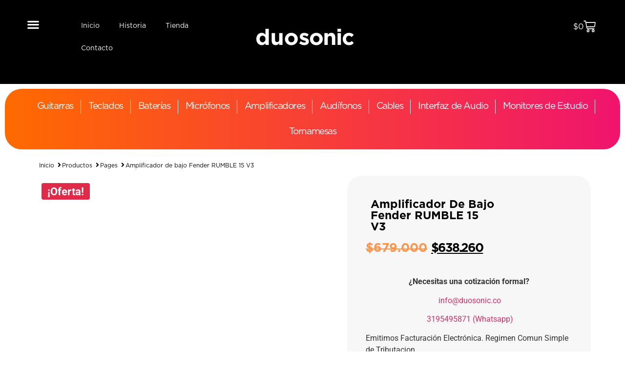

--- FILE ---
content_type: text/html; charset=UTF-8
request_url: https://duosonic.co/productos/amplificador-de-bajo-fender-rumble-15-v3-15-watts/
body_size: 52207
content:
<!doctype html><html dir="ltr" lang="es-CO" prefix="og: https://ogp.me/ns#"><head><script data-no-optimize="1">var litespeed_docref=sessionStorage.getItem("litespeed_docref");litespeed_docref&&(Object.defineProperty(document,"referrer",{get:function(){return litespeed_docref}}),sessionStorage.removeItem("litespeed_docref"));</script> <meta charset="UTF-8"><meta name="viewport" content="width=device-width, initial-scale=1"><link rel="profile" href="https://gmpg.org/xfn/11"><title>Amplificador de bajo Fender RUMBLE 15 V3 Duosonic</title><style>img:is([sizes="auto" i], [sizes^="auto," i]) { contain-intrinsic-size: 3000px 1500px }</style><meta name="description" content="Amplificador de bajo Fender RUMBLE 15 V3 ♫ DUOSONIC Instrumentos Musicales ♫ Bogotá Colombia" /><meta name="robots" content="max-image-preview:large" /><link rel="canonical" href="https://duosonic.co/productos/amplificador-de-bajo-fender-rumble-15-v3-15-watts/" /><meta name="generator" content="All in One SEO Pro (AIOSEO) 4.7.9" /> <script type="litespeed/javascript" data-src="https://www.googletagmanager.com/gtag/js?id=AW-675609174"></script> <script type="litespeed/javascript">window.dataLayer=window.dataLayer||[];function gtag(){dataLayer.push(arguments)}
gtag('js',new Date());gtag('config','AW-675609174')</script> <meta property="og:locale" content="es_ES" /><meta property="og:site_name" content="Duosonic Tienda de instrumentos Musicales Bogotá Colombia ♫ Tienda de Instrumentos Musicales, Sonido profesional  y Home Audio" /><meta property="og:type" content="product" /><meta property="og:title" content="Amplificador de bajo Fender RUMBLE 15 V3 Duosonic" /><meta property="og:description" content="Amplificador de bajo Fender RUMBLE 15 V3 ♫ DUOSONIC Instrumentos Musicales ♫ Bogotá Colombia" /><meta property="og:url" content="https://duosonic.co/productos/amplificador-de-bajo-fender-rumble-15-v3-15-watts/" /><meta property="og:image" content="https://duosonic.co/wp-content/uploads/2022/10/Amplificador-de-bajo-Fender-RUMBLE-15-V3-15-watts-Duosonic-Bogota.webp" /><meta property="og:image:secure_url" content="https://duosonic.co/wp-content/uploads/2022/10/Amplificador-de-bajo-Fender-RUMBLE-15-V3-15-watts-Duosonic-Bogota.webp" /><meta property="og:image:width" content="800" /><meta property="og:image:height" content="800" /><meta name="twitter:card" content="summary" /><meta name="twitter:title" content="Amplificador de bajo Fender RUMBLE 15 V3 Duosonic" /><meta name="twitter:description" content="Amplificador de bajo Fender RUMBLE 15 V3 ♫ DUOSONIC Instrumentos Musicales ♫ Bogotá Colombia" /><meta name="twitter:image" content="https://duosonic.co/wp-content/uploads/2022/10/Amplificador-de-bajo-Fender-RUMBLE-15-V3-15-watts-Duosonic-Bogota.webp" /> <script type="application/ld+json" class="aioseo-schema">{"@context":"https:\/\/schema.org","@graph":[{"@type":"BreadcrumbList","@id":"https:\/\/duosonic.co\/productos\/amplificador-de-bajo-fender-rumble-15-v3-15-watts\/#breadcrumblist","itemListElement":[{"@type":"ListItem","@id":"https:\/\/duosonic.co\/#listItem","position":1,"name":"Inicio","item":"https:\/\/duosonic.co\/","nextItem":"https:\/\/duosonic.co\/productos\/amplificador-de-bajo-fender-rumble-15-v3-15-watts\/#listItem"},{"@type":"ListItem","@id":"https:\/\/duosonic.co\/productos\/amplificador-de-bajo-fender-rumble-15-v3-15-watts\/#listItem","position":2,"name":"Amplificador de bajo Fender RUMBLE 15 V3","previousItem":"https:\/\/duosonic.co\/#listItem"}]},{"@type":"Organization","@id":"https:\/\/duosonic.co\/#organization","name":"Duosonic Tienda de Instrumentos Musicales Bogot\u00e1","description":"Tienda de Instrumentos Musicales, Sonido profesional  y Home Audio","url":"https:\/\/duosonic.co\/","telephone":"+573143058460","logo":{"@type":"ImageObject","url":"https:\/\/duosonic.co\/wp-content\/uploads\/2022\/04\/Duosoniclogo-AwvQ3aKQwQFBxN5o-1-copia-1.png","@id":"https:\/\/duosonic.co\/productos\/amplificador-de-bajo-fender-rumble-15-v3-15-watts\/#organizationLogo","width":746,"height":186,"caption":"Duosoniclogo AwvQ3aKQwQFBxN5o 1 copia 1"},"image":{"@id":"https:\/\/duosonic.co\/productos\/amplificador-de-bajo-fender-rumble-15-v3-15-watts\/#organizationLogo"},"sameAs":["https:\/\/www.facebook.com\/Duosonic.co","https:\/\/www.instagram.com\/duosonic.co","https:\/\/youtube.com\/"]},{"@type":"Product","@id":"https:\/\/duosonic.co\/productos\/amplificador-de-bajo-fender-rumble-15-v3-15-watts\/#wooCommerceProduct","name":"Amplificador de bajo Fender RUMBLE 15 V3","url":"https:\/\/duosonic.co\/productos\/amplificador-de-bajo-fender-rumble-15-v3-15-watts\/","brand":{"@type":"Brand","name":"Fender"},"sku":"FENDER BAJO RUMBLE 15 V3 2370100000","image":{"@type":"ImageObject","url":"https:\/\/duosonic.co\/wp-content\/uploads\/2022\/10\/Amplificador-de-bajo-Fender-RUMBLE-15-V3-15-watts-Duosonic-Bogota.webp","@id":"https:\/\/duosonic.co\/productos\/amplificador-de-bajo-fender-rumble-15-v3-15-watts\/#productImage","width":800,"height":800,"caption":"Amplificador de bajo Fender RUMBLE 15 V3 15 watts Duosonic Bogota"},"offers":{"@type":"Offer","url":"https:\/\/duosonic.co\/productos\/amplificador-de-bajo-fender-rumble-15-v3-15-watts\/#wooCommerceOffer","price":638260,"priceCurrency":"COP","category":"Amplificadores","availability":"https:\/\/schema.org\/InStock","shippingDetails":[{"@type":"OfferShippingDetails","shippingRate":{"@type":"MonetaryAmount","value":"0.00","currency":"COP"},"shippingDestination":{"@type":"DefinedRegion","addressCountry":"CO"}}],"priceSpecification":{"@type":"PriceSpecification","price":638260,"priceCurrency":"COP","valueAddedTaxIncluded":"true"},"seller":{"@type":"Organization","@id":"https:\/\/duosonic.co\/#organization"}}},{"@type":"WebPage","@id":"https:\/\/duosonic.co\/productos\/amplificador-de-bajo-fender-rumble-15-v3-15-watts\/#webpage","url":"https:\/\/duosonic.co\/productos\/amplificador-de-bajo-fender-rumble-15-v3-15-watts\/","name":"Amplificador de bajo Fender RUMBLE 15 V3 Duosonic","description":"Amplificador de bajo Fender RUMBLE 15 V3 \u266b DUOSONIC Instrumentos Musicales \u266b Bogot\u00e1 Colombia","inLanguage":"es-CO","isPartOf":{"@id":"https:\/\/duosonic.co\/#website"},"breadcrumb":{"@id":"https:\/\/duosonic.co\/productos\/amplificador-de-bajo-fender-rumble-15-v3-15-watts\/#breadcrumblist"},"image":{"@type":"ImageObject","url":"https:\/\/duosonic.co\/wp-content\/uploads\/2022\/10\/Amplificador-de-bajo-Fender-RUMBLE-15-V3-15-watts-Duosonic-Bogota.webp","@id":"https:\/\/duosonic.co\/productos\/amplificador-de-bajo-fender-rumble-15-v3-15-watts\/#mainImage","width":800,"height":800,"caption":"Amplificador de bajo Fender RUMBLE 15 V3 15 watts Duosonic Bogota"},"primaryImageOfPage":{"@id":"https:\/\/duosonic.co\/productos\/amplificador-de-bajo-fender-rumble-15-v3-15-watts\/#mainImage"},"datePublished":"2022-10-07T15:55:22-05:00","dateModified":"2025-08-14T12:30:23-05:00"},{"@type":"WebSite","@id":"https:\/\/duosonic.co\/#website","url":"https:\/\/duosonic.co\/","name":"Duosonic Tienda de instrumentos Musicales Bogot\u00e1 Colombia","alternateName":"Duosonic.co, \u00a1lo mejor de dos mundos en un solo lugar!","description":"Tienda de Instrumentos Musicales, Sonido profesional  y Home Audio","inLanguage":"es-CO","publisher":{"@id":"https:\/\/duosonic.co\/#organization"}}]}</script> <script type="litespeed/javascript">(function(c,l,a,r,i,t,y){c[a]=c[a]||function(){(c[a].q=c[a].q||[]).push(arguments)};t=l.createElement(r);t.async=1;t.src="https://www.clarity.ms/tag/"+i+"?ref=aioseo";y=l.getElementsByTagName(r)[0];y.parentNode.insertBefore(t,y)})(window,document,"clarity","script","brxobjfc3s")</script> <link rel='dns-prefetch' href='//www.googletagmanager.com' /><link rel='dns-prefetch' href='//capi-automation.s3.us-east-2.amazonaws.com' /><link rel="alternate" type="application/rss+xml" title="Duosonic Tienda de instrumentos Musicales Bogotá Colombia &raquo; Feed" href="https://duosonic.co/feed/" /><link rel="alternate" type="application/rss+xml" title="Duosonic Tienda de instrumentos Musicales Bogotá Colombia &raquo; RSS de los comentarios" href="https://duosonic.co/comments/feed/" /><link rel="alternate" type="application/rss+xml" title="Duosonic Tienda de instrumentos Musicales Bogotá Colombia &raquo; Amplificador de bajo Fender RUMBLE 15 V3 RSS de los comentarios" href="https://duosonic.co/productos/amplificador-de-bajo-fender-rumble-15-v3-15-watts/feed/" /><link data-optimized="2" rel="stylesheet" href="https://duosonic.co/wp-content/litespeed/css/da01c6d470dcfb09ade78abc35420cab.css?ver=48d41" /><style id='yith-wcan-shortcodes-inline-css'>:root{
	--yith-wcan-filters_colors_titles: #333333;
	--yith-wcan-filters_colors_background: #FFFFFF;
	--yith-wcan-filters_colors_accent: rgb(255,106,0);
	--yith-wcan-filters_colors_accent_r: 255;
	--yith-wcan-filters_colors_accent_g: 106;
	--yith-wcan-filters_colors_accent_b: 0;
	--yith-wcan-color_swatches_border_radius: 100%;
	--yith-wcan-color_swatches_size: 30px;
	--yith-wcan-labels_style_background: #FFFFFF;
	--yith-wcan-labels_style_background_hover: #A7144C;
	--yith-wcan-labels_style_background_active: #A7144C;
	--yith-wcan-labels_style_text: #434343;
	--yith-wcan-labels_style_text_hover: #FFFFFF;
	--yith-wcan-labels_style_text_active: #FFFFFF;
	--yith-wcan-anchors_style_text: #434343;
	--yith-wcan-anchors_style_text_hover: #A7144C;
	--yith-wcan-anchors_style_text_active: #A7144C;
}</style><style id='global-styles-inline-css'>:root{--wp--preset--aspect-ratio--square: 1;--wp--preset--aspect-ratio--4-3: 4/3;--wp--preset--aspect-ratio--3-4: 3/4;--wp--preset--aspect-ratio--3-2: 3/2;--wp--preset--aspect-ratio--2-3: 2/3;--wp--preset--aspect-ratio--16-9: 16/9;--wp--preset--aspect-ratio--9-16: 9/16;--wp--preset--color--black: #000000;--wp--preset--color--cyan-bluish-gray: #abb8c3;--wp--preset--color--white: #ffffff;--wp--preset--color--pale-pink: #f78da7;--wp--preset--color--vivid-red: #cf2e2e;--wp--preset--color--luminous-vivid-orange: #ff6900;--wp--preset--color--luminous-vivid-amber: #fcb900;--wp--preset--color--light-green-cyan: #7bdcb5;--wp--preset--color--vivid-green-cyan: #00d084;--wp--preset--color--pale-cyan-blue: #8ed1fc;--wp--preset--color--vivid-cyan-blue: #0693e3;--wp--preset--color--vivid-purple: #9b51e0;--wp--preset--gradient--vivid-cyan-blue-to-vivid-purple: linear-gradient(135deg,rgba(6,147,227,1) 0%,rgb(155,81,224) 100%);--wp--preset--gradient--light-green-cyan-to-vivid-green-cyan: linear-gradient(135deg,rgb(122,220,180) 0%,rgb(0,208,130) 100%);--wp--preset--gradient--luminous-vivid-amber-to-luminous-vivid-orange: linear-gradient(135deg,rgba(252,185,0,1) 0%,rgba(255,105,0,1) 100%);--wp--preset--gradient--luminous-vivid-orange-to-vivid-red: linear-gradient(135deg,rgba(255,105,0,1) 0%,rgb(207,46,46) 100%);--wp--preset--gradient--very-light-gray-to-cyan-bluish-gray: linear-gradient(135deg,rgb(238,238,238) 0%,rgb(169,184,195) 100%);--wp--preset--gradient--cool-to-warm-spectrum: linear-gradient(135deg,rgb(74,234,220) 0%,rgb(151,120,209) 20%,rgb(207,42,186) 40%,rgb(238,44,130) 60%,rgb(251,105,98) 80%,rgb(254,248,76) 100%);--wp--preset--gradient--blush-light-purple: linear-gradient(135deg,rgb(255,206,236) 0%,rgb(152,150,240) 100%);--wp--preset--gradient--blush-bordeaux: linear-gradient(135deg,rgb(254,205,165) 0%,rgb(254,45,45) 50%,rgb(107,0,62) 100%);--wp--preset--gradient--luminous-dusk: linear-gradient(135deg,rgb(255,203,112) 0%,rgb(199,81,192) 50%,rgb(65,88,208) 100%);--wp--preset--gradient--pale-ocean: linear-gradient(135deg,rgb(255,245,203) 0%,rgb(182,227,212) 50%,rgb(51,167,181) 100%);--wp--preset--gradient--electric-grass: linear-gradient(135deg,rgb(202,248,128) 0%,rgb(113,206,126) 100%);--wp--preset--gradient--midnight: linear-gradient(135deg,rgb(2,3,129) 0%,rgb(40,116,252) 100%);--wp--preset--font-size--small: 13px;--wp--preset--font-size--medium: 20px;--wp--preset--font-size--large: 36px;--wp--preset--font-size--x-large: 42px;--wp--preset--spacing--20: 0.44rem;--wp--preset--spacing--30: 0.67rem;--wp--preset--spacing--40: 1rem;--wp--preset--spacing--50: 1.5rem;--wp--preset--spacing--60: 2.25rem;--wp--preset--spacing--70: 3.38rem;--wp--preset--spacing--80: 5.06rem;--wp--preset--shadow--natural: 6px 6px 9px rgba(0, 0, 0, 0.2);--wp--preset--shadow--deep: 12px 12px 50px rgba(0, 0, 0, 0.4);--wp--preset--shadow--sharp: 6px 6px 0px rgba(0, 0, 0, 0.2);--wp--preset--shadow--outlined: 6px 6px 0px -3px rgba(255, 255, 255, 1), 6px 6px rgba(0, 0, 0, 1);--wp--preset--shadow--crisp: 6px 6px 0px rgba(0, 0, 0, 1);}:root { --wp--style--global--content-size: 800px;--wp--style--global--wide-size: 1200px; }:where(body) { margin: 0; }.wp-site-blocks > .alignleft { float: left; margin-right: 2em; }.wp-site-blocks > .alignright { float: right; margin-left: 2em; }.wp-site-blocks > .aligncenter { justify-content: center; margin-left: auto; margin-right: auto; }:where(.wp-site-blocks) > * { margin-block-start: 24px; margin-block-end: 0; }:where(.wp-site-blocks) > :first-child { margin-block-start: 0; }:where(.wp-site-blocks) > :last-child { margin-block-end: 0; }:root { --wp--style--block-gap: 24px; }:root :where(.is-layout-flow) > :first-child{margin-block-start: 0;}:root :where(.is-layout-flow) > :last-child{margin-block-end: 0;}:root :where(.is-layout-flow) > *{margin-block-start: 24px;margin-block-end: 0;}:root :where(.is-layout-constrained) > :first-child{margin-block-start: 0;}:root :where(.is-layout-constrained) > :last-child{margin-block-end: 0;}:root :where(.is-layout-constrained) > *{margin-block-start: 24px;margin-block-end: 0;}:root :where(.is-layout-flex){gap: 24px;}:root :where(.is-layout-grid){gap: 24px;}.is-layout-flow > .alignleft{float: left;margin-inline-start: 0;margin-inline-end: 2em;}.is-layout-flow > .alignright{float: right;margin-inline-start: 2em;margin-inline-end: 0;}.is-layout-flow > .aligncenter{margin-left: auto !important;margin-right: auto !important;}.is-layout-constrained > .alignleft{float: left;margin-inline-start: 0;margin-inline-end: 2em;}.is-layout-constrained > .alignright{float: right;margin-inline-start: 2em;margin-inline-end: 0;}.is-layout-constrained > .aligncenter{margin-left: auto !important;margin-right: auto !important;}.is-layout-constrained > :where(:not(.alignleft):not(.alignright):not(.alignfull)){max-width: var(--wp--style--global--content-size);margin-left: auto !important;margin-right: auto !important;}.is-layout-constrained > .alignwide{max-width: var(--wp--style--global--wide-size);}body .is-layout-flex{display: flex;}.is-layout-flex{flex-wrap: wrap;align-items: center;}.is-layout-flex > :is(*, div){margin: 0;}body .is-layout-grid{display: grid;}.is-layout-grid > :is(*, div){margin: 0;}body{padding-top: 0px;padding-right: 0px;padding-bottom: 0px;padding-left: 0px;}a:where(:not(.wp-element-button)){text-decoration: underline;}:root :where(.wp-element-button, .wp-block-button__link){background-color: #32373c;border-width: 0;color: #fff;font-family: inherit;font-size: inherit;line-height: inherit;padding: calc(0.667em + 2px) calc(1.333em + 2px);text-decoration: none;}.has-black-color{color: var(--wp--preset--color--black) !important;}.has-cyan-bluish-gray-color{color: var(--wp--preset--color--cyan-bluish-gray) !important;}.has-white-color{color: var(--wp--preset--color--white) !important;}.has-pale-pink-color{color: var(--wp--preset--color--pale-pink) !important;}.has-vivid-red-color{color: var(--wp--preset--color--vivid-red) !important;}.has-luminous-vivid-orange-color{color: var(--wp--preset--color--luminous-vivid-orange) !important;}.has-luminous-vivid-amber-color{color: var(--wp--preset--color--luminous-vivid-amber) !important;}.has-light-green-cyan-color{color: var(--wp--preset--color--light-green-cyan) !important;}.has-vivid-green-cyan-color{color: var(--wp--preset--color--vivid-green-cyan) !important;}.has-pale-cyan-blue-color{color: var(--wp--preset--color--pale-cyan-blue) !important;}.has-vivid-cyan-blue-color{color: var(--wp--preset--color--vivid-cyan-blue) !important;}.has-vivid-purple-color{color: var(--wp--preset--color--vivid-purple) !important;}.has-black-background-color{background-color: var(--wp--preset--color--black) !important;}.has-cyan-bluish-gray-background-color{background-color: var(--wp--preset--color--cyan-bluish-gray) !important;}.has-white-background-color{background-color: var(--wp--preset--color--white) !important;}.has-pale-pink-background-color{background-color: var(--wp--preset--color--pale-pink) !important;}.has-vivid-red-background-color{background-color: var(--wp--preset--color--vivid-red) !important;}.has-luminous-vivid-orange-background-color{background-color: var(--wp--preset--color--luminous-vivid-orange) !important;}.has-luminous-vivid-amber-background-color{background-color: var(--wp--preset--color--luminous-vivid-amber) !important;}.has-light-green-cyan-background-color{background-color: var(--wp--preset--color--light-green-cyan) !important;}.has-vivid-green-cyan-background-color{background-color: var(--wp--preset--color--vivid-green-cyan) !important;}.has-pale-cyan-blue-background-color{background-color: var(--wp--preset--color--pale-cyan-blue) !important;}.has-vivid-cyan-blue-background-color{background-color: var(--wp--preset--color--vivid-cyan-blue) !important;}.has-vivid-purple-background-color{background-color: var(--wp--preset--color--vivid-purple) !important;}.has-black-border-color{border-color: var(--wp--preset--color--black) !important;}.has-cyan-bluish-gray-border-color{border-color: var(--wp--preset--color--cyan-bluish-gray) !important;}.has-white-border-color{border-color: var(--wp--preset--color--white) !important;}.has-pale-pink-border-color{border-color: var(--wp--preset--color--pale-pink) !important;}.has-vivid-red-border-color{border-color: var(--wp--preset--color--vivid-red) !important;}.has-luminous-vivid-orange-border-color{border-color: var(--wp--preset--color--luminous-vivid-orange) !important;}.has-luminous-vivid-amber-border-color{border-color: var(--wp--preset--color--luminous-vivid-amber) !important;}.has-light-green-cyan-border-color{border-color: var(--wp--preset--color--light-green-cyan) !important;}.has-vivid-green-cyan-border-color{border-color: var(--wp--preset--color--vivid-green-cyan) !important;}.has-pale-cyan-blue-border-color{border-color: var(--wp--preset--color--pale-cyan-blue) !important;}.has-vivid-cyan-blue-border-color{border-color: var(--wp--preset--color--vivid-cyan-blue) !important;}.has-vivid-purple-border-color{border-color: var(--wp--preset--color--vivid-purple) !important;}.has-vivid-cyan-blue-to-vivid-purple-gradient-background{background: var(--wp--preset--gradient--vivid-cyan-blue-to-vivid-purple) !important;}.has-light-green-cyan-to-vivid-green-cyan-gradient-background{background: var(--wp--preset--gradient--light-green-cyan-to-vivid-green-cyan) !important;}.has-luminous-vivid-amber-to-luminous-vivid-orange-gradient-background{background: var(--wp--preset--gradient--luminous-vivid-amber-to-luminous-vivid-orange) !important;}.has-luminous-vivid-orange-to-vivid-red-gradient-background{background: var(--wp--preset--gradient--luminous-vivid-orange-to-vivid-red) !important;}.has-very-light-gray-to-cyan-bluish-gray-gradient-background{background: var(--wp--preset--gradient--very-light-gray-to-cyan-bluish-gray) !important;}.has-cool-to-warm-spectrum-gradient-background{background: var(--wp--preset--gradient--cool-to-warm-spectrum) !important;}.has-blush-light-purple-gradient-background{background: var(--wp--preset--gradient--blush-light-purple) !important;}.has-blush-bordeaux-gradient-background{background: var(--wp--preset--gradient--blush-bordeaux) !important;}.has-luminous-dusk-gradient-background{background: var(--wp--preset--gradient--luminous-dusk) !important;}.has-pale-ocean-gradient-background{background: var(--wp--preset--gradient--pale-ocean) !important;}.has-electric-grass-gradient-background{background: var(--wp--preset--gradient--electric-grass) !important;}.has-midnight-gradient-background{background: var(--wp--preset--gradient--midnight) !important;}.has-small-font-size{font-size: var(--wp--preset--font-size--small) !important;}.has-medium-font-size{font-size: var(--wp--preset--font-size--medium) !important;}.has-large-font-size{font-size: var(--wp--preset--font-size--large) !important;}.has-x-large-font-size{font-size: var(--wp--preset--font-size--x-large) !important;}
:root :where(.wp-block-pullquote){font-size: 1.5em;line-height: 1.6;}</style><style id='wcsob-inline-css'>.wcsob_soldout { color: #ffffff;background: #F0156B;font-size: 12px;padding-top: 3px;padding-right: 8px;padding-bottom: 3px;padding-left: 8px;font-weight: bold;width: auto;height: auto;border-radius: 1px;z-index: 9999;text-align: center;position: absolute;top: 8px;right: auto;bottom: auto;left: 8px; }.single-product .wcsob_soldout { top: 6px;right: auto;bottom: auto;left: 6px; }</style><style id='woocommerce-inline-inline-css'>.woocommerce form .form-row .required { visibility: visible; }</style><style id='font-awesome-inline-css'>[data-font="FontAwesome"]:before {font-family: 'FontAwesome' !important;content: attr(data-icon) !important;speak: none !important;font-weight: normal !important;font-variant: normal !important;text-transform: none !important;line-height: 1 !important;font-style: normal !important;-webkit-font-smoothing: antialiased !important;-moz-osx-font-smoothing: grayscale !important;}</style><style id='elementor-frontend-inline-css'>@-webkit-keyframes ha_fadeIn{0%{opacity:0}to{opacity:1}}@keyframes ha_fadeIn{0%{opacity:0}to{opacity:1}}@-webkit-keyframes ha_zoomIn{0%{opacity:0;-webkit-transform:scale3d(.3,.3,.3);transform:scale3d(.3,.3,.3)}50%{opacity:1}}@keyframes ha_zoomIn{0%{opacity:0;-webkit-transform:scale3d(.3,.3,.3);transform:scale3d(.3,.3,.3)}50%{opacity:1}}@-webkit-keyframes ha_rollIn{0%{opacity:0;-webkit-transform:translate3d(-100%,0,0) rotate3d(0,0,1,-120deg);transform:translate3d(-100%,0,0) rotate3d(0,0,1,-120deg)}to{opacity:1}}@keyframes ha_rollIn{0%{opacity:0;-webkit-transform:translate3d(-100%,0,0) rotate3d(0,0,1,-120deg);transform:translate3d(-100%,0,0) rotate3d(0,0,1,-120deg)}to{opacity:1}}@-webkit-keyframes ha_bounce{0%,20%,53%,to{-webkit-animation-timing-function:cubic-bezier(.215,.61,.355,1);animation-timing-function:cubic-bezier(.215,.61,.355,1)}40%,43%{-webkit-transform:translate3d(0,-30px,0) scaleY(1.1);transform:translate3d(0,-30px,0) scaleY(1.1);-webkit-animation-timing-function:cubic-bezier(.755,.05,.855,.06);animation-timing-function:cubic-bezier(.755,.05,.855,.06)}70%{-webkit-transform:translate3d(0,-15px,0) scaleY(1.05);transform:translate3d(0,-15px,0) scaleY(1.05);-webkit-animation-timing-function:cubic-bezier(.755,.05,.855,.06);animation-timing-function:cubic-bezier(.755,.05,.855,.06)}80%{-webkit-transition-timing-function:cubic-bezier(.215,.61,.355,1);transition-timing-function:cubic-bezier(.215,.61,.355,1);-webkit-transform:translate3d(0,0,0) scaleY(.95);transform:translate3d(0,0,0) scaleY(.95)}90%{-webkit-transform:translate3d(0,-4px,0) scaleY(1.02);transform:translate3d(0,-4px,0) scaleY(1.02)}}@keyframes ha_bounce{0%,20%,53%,to{-webkit-animation-timing-function:cubic-bezier(.215,.61,.355,1);animation-timing-function:cubic-bezier(.215,.61,.355,1)}40%,43%{-webkit-transform:translate3d(0,-30px,0) scaleY(1.1);transform:translate3d(0,-30px,0) scaleY(1.1);-webkit-animation-timing-function:cubic-bezier(.755,.05,.855,.06);animation-timing-function:cubic-bezier(.755,.05,.855,.06)}70%{-webkit-transform:translate3d(0,-15px,0) scaleY(1.05);transform:translate3d(0,-15px,0) scaleY(1.05);-webkit-animation-timing-function:cubic-bezier(.755,.05,.855,.06);animation-timing-function:cubic-bezier(.755,.05,.855,.06)}80%{-webkit-transition-timing-function:cubic-bezier(.215,.61,.355,1);transition-timing-function:cubic-bezier(.215,.61,.355,1);-webkit-transform:translate3d(0,0,0) scaleY(.95);transform:translate3d(0,0,0) scaleY(.95)}90%{-webkit-transform:translate3d(0,-4px,0) scaleY(1.02);transform:translate3d(0,-4px,0) scaleY(1.02)}}@-webkit-keyframes ha_bounceIn{0%,20%,40%,60%,80%,to{-webkit-animation-timing-function:cubic-bezier(.215,.61,.355,1);animation-timing-function:cubic-bezier(.215,.61,.355,1)}0%{opacity:0;-webkit-transform:scale3d(.3,.3,.3);transform:scale3d(.3,.3,.3)}20%{-webkit-transform:scale3d(1.1,1.1,1.1);transform:scale3d(1.1,1.1,1.1)}40%{-webkit-transform:scale3d(.9,.9,.9);transform:scale3d(.9,.9,.9)}60%{opacity:1;-webkit-transform:scale3d(1.03,1.03,1.03);transform:scale3d(1.03,1.03,1.03)}80%{-webkit-transform:scale3d(.97,.97,.97);transform:scale3d(.97,.97,.97)}to{opacity:1}}@keyframes ha_bounceIn{0%,20%,40%,60%,80%,to{-webkit-animation-timing-function:cubic-bezier(.215,.61,.355,1);animation-timing-function:cubic-bezier(.215,.61,.355,1)}0%{opacity:0;-webkit-transform:scale3d(.3,.3,.3);transform:scale3d(.3,.3,.3)}20%{-webkit-transform:scale3d(1.1,1.1,1.1);transform:scale3d(1.1,1.1,1.1)}40%{-webkit-transform:scale3d(.9,.9,.9);transform:scale3d(.9,.9,.9)}60%{opacity:1;-webkit-transform:scale3d(1.03,1.03,1.03);transform:scale3d(1.03,1.03,1.03)}80%{-webkit-transform:scale3d(.97,.97,.97);transform:scale3d(.97,.97,.97)}to{opacity:1}}@-webkit-keyframes ha_flipInX{0%{opacity:0;-webkit-transform:perspective(400px) rotate3d(1,0,0,90deg);transform:perspective(400px) rotate3d(1,0,0,90deg);-webkit-animation-timing-function:ease-in;animation-timing-function:ease-in}40%{-webkit-transform:perspective(400px) rotate3d(1,0,0,-20deg);transform:perspective(400px) rotate3d(1,0,0,-20deg);-webkit-animation-timing-function:ease-in;animation-timing-function:ease-in}60%{opacity:1;-webkit-transform:perspective(400px) rotate3d(1,0,0,10deg);transform:perspective(400px) rotate3d(1,0,0,10deg)}80%{-webkit-transform:perspective(400px) rotate3d(1,0,0,-5deg);transform:perspective(400px) rotate3d(1,0,0,-5deg)}}@keyframes ha_flipInX{0%{opacity:0;-webkit-transform:perspective(400px) rotate3d(1,0,0,90deg);transform:perspective(400px) rotate3d(1,0,0,90deg);-webkit-animation-timing-function:ease-in;animation-timing-function:ease-in}40%{-webkit-transform:perspective(400px) rotate3d(1,0,0,-20deg);transform:perspective(400px) rotate3d(1,0,0,-20deg);-webkit-animation-timing-function:ease-in;animation-timing-function:ease-in}60%{opacity:1;-webkit-transform:perspective(400px) rotate3d(1,0,0,10deg);transform:perspective(400px) rotate3d(1,0,0,10deg)}80%{-webkit-transform:perspective(400px) rotate3d(1,0,0,-5deg);transform:perspective(400px) rotate3d(1,0,0,-5deg)}}@-webkit-keyframes ha_flipInY{0%{opacity:0;-webkit-transform:perspective(400px) rotate3d(0,1,0,90deg);transform:perspective(400px) rotate3d(0,1,0,90deg);-webkit-animation-timing-function:ease-in;animation-timing-function:ease-in}40%{-webkit-transform:perspective(400px) rotate3d(0,1,0,-20deg);transform:perspective(400px) rotate3d(0,1,0,-20deg);-webkit-animation-timing-function:ease-in;animation-timing-function:ease-in}60%{opacity:1;-webkit-transform:perspective(400px) rotate3d(0,1,0,10deg);transform:perspective(400px) rotate3d(0,1,0,10deg)}80%{-webkit-transform:perspective(400px) rotate3d(0,1,0,-5deg);transform:perspective(400px) rotate3d(0,1,0,-5deg)}}@keyframes ha_flipInY{0%{opacity:0;-webkit-transform:perspective(400px) rotate3d(0,1,0,90deg);transform:perspective(400px) rotate3d(0,1,0,90deg);-webkit-animation-timing-function:ease-in;animation-timing-function:ease-in}40%{-webkit-transform:perspective(400px) rotate3d(0,1,0,-20deg);transform:perspective(400px) rotate3d(0,1,0,-20deg);-webkit-animation-timing-function:ease-in;animation-timing-function:ease-in}60%{opacity:1;-webkit-transform:perspective(400px) rotate3d(0,1,0,10deg);transform:perspective(400px) rotate3d(0,1,0,10deg)}80%{-webkit-transform:perspective(400px) rotate3d(0,1,0,-5deg);transform:perspective(400px) rotate3d(0,1,0,-5deg)}}@-webkit-keyframes ha_swing{20%{-webkit-transform:rotate3d(0,0,1,15deg);transform:rotate3d(0,0,1,15deg)}40%{-webkit-transform:rotate3d(0,0,1,-10deg);transform:rotate3d(0,0,1,-10deg)}60%{-webkit-transform:rotate3d(0,0,1,5deg);transform:rotate3d(0,0,1,5deg)}80%{-webkit-transform:rotate3d(0,0,1,-5deg);transform:rotate3d(0,0,1,-5deg)}}@keyframes ha_swing{20%{-webkit-transform:rotate3d(0,0,1,15deg);transform:rotate3d(0,0,1,15deg)}40%{-webkit-transform:rotate3d(0,0,1,-10deg);transform:rotate3d(0,0,1,-10deg)}60%{-webkit-transform:rotate3d(0,0,1,5deg);transform:rotate3d(0,0,1,5deg)}80%{-webkit-transform:rotate3d(0,0,1,-5deg);transform:rotate3d(0,0,1,-5deg)}}@-webkit-keyframes ha_slideInDown{0%{visibility:visible;-webkit-transform:translate3d(0,-100%,0);transform:translate3d(0,-100%,0)}}@keyframes ha_slideInDown{0%{visibility:visible;-webkit-transform:translate3d(0,-100%,0);transform:translate3d(0,-100%,0)}}@-webkit-keyframes ha_slideInUp{0%{visibility:visible;-webkit-transform:translate3d(0,100%,0);transform:translate3d(0,100%,0)}}@keyframes ha_slideInUp{0%{visibility:visible;-webkit-transform:translate3d(0,100%,0);transform:translate3d(0,100%,0)}}@-webkit-keyframes ha_slideInLeft{0%{visibility:visible;-webkit-transform:translate3d(-100%,0,0);transform:translate3d(-100%,0,0)}}@keyframes ha_slideInLeft{0%{visibility:visible;-webkit-transform:translate3d(-100%,0,0);transform:translate3d(-100%,0,0)}}@-webkit-keyframes ha_slideInRight{0%{visibility:visible;-webkit-transform:translate3d(100%,0,0);transform:translate3d(100%,0,0)}}@keyframes ha_slideInRight{0%{visibility:visible;-webkit-transform:translate3d(100%,0,0);transform:translate3d(100%,0,0)}}.ha_fadeIn{-webkit-animation-name:ha_fadeIn;animation-name:ha_fadeIn}.ha_zoomIn{-webkit-animation-name:ha_zoomIn;animation-name:ha_zoomIn}.ha_rollIn{-webkit-animation-name:ha_rollIn;animation-name:ha_rollIn}.ha_bounce{-webkit-transform-origin:center bottom;-ms-transform-origin:center bottom;transform-origin:center bottom;-webkit-animation-name:ha_bounce;animation-name:ha_bounce}.ha_bounceIn{-webkit-animation-name:ha_bounceIn;animation-name:ha_bounceIn;-webkit-animation-duration:.75s;-webkit-animation-duration:calc(var(--animate-duration)*.75);animation-duration:.75s;animation-duration:calc(var(--animate-duration)*.75)}.ha_flipInX,.ha_flipInY{-webkit-animation-name:ha_flipInX;animation-name:ha_flipInX;-webkit-backface-visibility:visible!important;backface-visibility:visible!important}.ha_flipInY{-webkit-animation-name:ha_flipInY;animation-name:ha_flipInY}.ha_swing{-webkit-transform-origin:top center;-ms-transform-origin:top center;transform-origin:top center;-webkit-animation-name:ha_swing;animation-name:ha_swing}.ha_slideInDown{-webkit-animation-name:ha_slideInDown;animation-name:ha_slideInDown}.ha_slideInUp{-webkit-animation-name:ha_slideInUp;animation-name:ha_slideInUp}.ha_slideInLeft{-webkit-animation-name:ha_slideInLeft;animation-name:ha_slideInLeft}.ha_slideInRight{-webkit-animation-name:ha_slideInRight;animation-name:ha_slideInRight}.ha-css-transform-yes{-webkit-transition-duration:var(--ha-tfx-transition-duration, .2s);transition-duration:var(--ha-tfx-transition-duration, .2s);-webkit-transition-property:-webkit-transform;transition-property:transform;transition-property:transform,-webkit-transform;-webkit-transform:translate(var(--ha-tfx-translate-x, 0),var(--ha-tfx-translate-y, 0)) scale(var(--ha-tfx-scale-x, 1),var(--ha-tfx-scale-y, 1)) skew(var(--ha-tfx-skew-x, 0),var(--ha-tfx-skew-y, 0)) rotateX(var(--ha-tfx-rotate-x, 0)) rotateY(var(--ha-tfx-rotate-y, 0)) rotateZ(var(--ha-tfx-rotate-z, 0));transform:translate(var(--ha-tfx-translate-x, 0),var(--ha-tfx-translate-y, 0)) scale(var(--ha-tfx-scale-x, 1),var(--ha-tfx-scale-y, 1)) skew(var(--ha-tfx-skew-x, 0),var(--ha-tfx-skew-y, 0)) rotateX(var(--ha-tfx-rotate-x, 0)) rotateY(var(--ha-tfx-rotate-y, 0)) rotateZ(var(--ha-tfx-rotate-z, 0))}.ha-css-transform-yes:hover{-webkit-transform:translate(var(--ha-tfx-translate-x-hover, var(--ha-tfx-translate-x, 0)),var(--ha-tfx-translate-y-hover, var(--ha-tfx-translate-y, 0))) scale(var(--ha-tfx-scale-x-hover, var(--ha-tfx-scale-x, 1)),var(--ha-tfx-scale-y-hover, var(--ha-tfx-scale-y, 1))) skew(var(--ha-tfx-skew-x-hover, var(--ha-tfx-skew-x, 0)),var(--ha-tfx-skew-y-hover, var(--ha-tfx-skew-y, 0))) rotateX(var(--ha-tfx-rotate-x-hover, var(--ha-tfx-rotate-x, 0))) rotateY(var(--ha-tfx-rotate-y-hover, var(--ha-tfx-rotate-y, 0))) rotateZ(var(--ha-tfx-rotate-z-hover, var(--ha-tfx-rotate-z, 0)));transform:translate(var(--ha-tfx-translate-x-hover, var(--ha-tfx-translate-x, 0)),var(--ha-tfx-translate-y-hover, var(--ha-tfx-translate-y, 0))) scale(var(--ha-tfx-scale-x-hover, var(--ha-tfx-scale-x, 1)),var(--ha-tfx-scale-y-hover, var(--ha-tfx-scale-y, 1))) skew(var(--ha-tfx-skew-x-hover, var(--ha-tfx-skew-x, 0)),var(--ha-tfx-skew-y-hover, var(--ha-tfx-skew-y, 0))) rotateX(var(--ha-tfx-rotate-x-hover, var(--ha-tfx-rotate-x, 0))) rotateY(var(--ha-tfx-rotate-y-hover, var(--ha-tfx-rotate-y, 0))) rotateZ(var(--ha-tfx-rotate-z-hover, var(--ha-tfx-rotate-z, 0)))}.happy-addon>.elementor-widget-container{word-wrap:break-word;overflow-wrap:break-word}.happy-addon>.elementor-widget-container,.happy-addon>.elementor-widget-container *{-webkit-box-sizing:border-box;box-sizing:border-box}.happy-addon:not(:has(.elementor-widget-container)),.happy-addon:not(:has(.elementor-widget-container)) *{-webkit-box-sizing:border-box;box-sizing:border-box;word-wrap:break-word;overflow-wrap:break-word}.happy-addon p:empty{display:none}.happy-addon .elementor-inline-editing{min-height:auto!important}.happy-addon-pro img{max-width:100%;height:auto;-o-object-fit:cover;object-fit:cover}.ha-screen-reader-text{position:absolute;overflow:hidden;clip:rect(1px,1px,1px,1px);margin:-1px;padding:0;width:1px;height:1px;border:0;word-wrap:normal!important;-webkit-clip-path:inset(50%);clip-path:inset(50%)}.ha-has-bg-overlay>.elementor-widget-container{position:relative;z-index:1}.ha-has-bg-overlay>.elementor-widget-container:before{position:absolute;top:0;left:0;z-index:-1;width:100%;height:100%;content:""}.ha-has-bg-overlay:not(:has(.elementor-widget-container)){position:relative;z-index:1}.ha-has-bg-overlay:not(:has(.elementor-widget-container)):before{position:absolute;top:0;left:0;z-index:-1;width:100%;height:100%;content:""}.ha-popup--is-enabled .ha-js-popup,.ha-popup--is-enabled .ha-js-popup img{cursor:-webkit-zoom-in!important;cursor:zoom-in!important}.mfp-wrap .mfp-arrow,.mfp-wrap .mfp-close{background-color:transparent}.mfp-wrap .mfp-arrow:focus,.mfp-wrap .mfp-close:focus{outline-width:thin}.ha-advanced-tooltip-enable{position:relative;cursor:pointer;--ha-tooltip-arrow-color:black;--ha-tooltip-arrow-distance:0}.ha-advanced-tooltip-enable .ha-advanced-tooltip-content{position:absolute;z-index:999;display:none;padding:5px 0;width:120px;height:auto;border-radius:6px;background-color:#000;color:#fff;text-align:center;opacity:0}.ha-advanced-tooltip-enable .ha-advanced-tooltip-content::after{position:absolute;border-width:5px;border-style:solid;content:""}.ha-advanced-tooltip-enable .ha-advanced-tooltip-content.no-arrow::after{visibility:hidden}.ha-advanced-tooltip-enable .ha-advanced-tooltip-content.show{display:inline-block;opacity:1}.ha-advanced-tooltip-enable.ha-advanced-tooltip-top .ha-advanced-tooltip-content,body[data-elementor-device-mode=tablet] .ha-advanced-tooltip-enable.ha-advanced-tooltip-tablet-top .ha-advanced-tooltip-content{top:unset;right:0;bottom:calc(101% + var(--ha-tooltip-arrow-distance));left:0;margin:0 auto}.ha-advanced-tooltip-enable.ha-advanced-tooltip-top .ha-advanced-tooltip-content::after,body[data-elementor-device-mode=tablet] .ha-advanced-tooltip-enable.ha-advanced-tooltip-tablet-top .ha-advanced-tooltip-content::after{top:100%;right:unset;bottom:unset;left:50%;border-color:var(--ha-tooltip-arrow-color) transparent transparent transparent;-webkit-transform:translateX(-50%);-ms-transform:translateX(-50%);transform:translateX(-50%)}.ha-advanced-tooltip-enable.ha-advanced-tooltip-bottom .ha-advanced-tooltip-content,body[data-elementor-device-mode=tablet] .ha-advanced-tooltip-enable.ha-advanced-tooltip-tablet-bottom .ha-advanced-tooltip-content{top:calc(101% + var(--ha-tooltip-arrow-distance));right:0;bottom:unset;left:0;margin:0 auto}.ha-advanced-tooltip-enable.ha-advanced-tooltip-bottom .ha-advanced-tooltip-content::after,body[data-elementor-device-mode=tablet] .ha-advanced-tooltip-enable.ha-advanced-tooltip-tablet-bottom .ha-advanced-tooltip-content::after{top:unset;right:unset;bottom:100%;left:50%;border-color:transparent transparent var(--ha-tooltip-arrow-color) transparent;-webkit-transform:translateX(-50%);-ms-transform:translateX(-50%);transform:translateX(-50%)}.ha-advanced-tooltip-enable.ha-advanced-tooltip-left .ha-advanced-tooltip-content,body[data-elementor-device-mode=tablet] .ha-advanced-tooltip-enable.ha-advanced-tooltip-tablet-left .ha-advanced-tooltip-content{top:50%;right:calc(101% + var(--ha-tooltip-arrow-distance));bottom:unset;left:unset;-webkit-transform:translateY(-50%);-ms-transform:translateY(-50%);transform:translateY(-50%)}.ha-advanced-tooltip-enable.ha-advanced-tooltip-left .ha-advanced-tooltip-content::after,body[data-elementor-device-mode=tablet] .ha-advanced-tooltip-enable.ha-advanced-tooltip-tablet-left .ha-advanced-tooltip-content::after{top:50%;right:unset;bottom:unset;left:100%;border-color:transparent transparent transparent var(--ha-tooltip-arrow-color);-webkit-transform:translateY(-50%);-ms-transform:translateY(-50%);transform:translateY(-50%)}.ha-advanced-tooltip-enable.ha-advanced-tooltip-right .ha-advanced-tooltip-content,body[data-elementor-device-mode=tablet] .ha-advanced-tooltip-enable.ha-advanced-tooltip-tablet-right .ha-advanced-tooltip-content{top:50%;right:unset;bottom:unset;left:calc(101% + var(--ha-tooltip-arrow-distance));-webkit-transform:translateY(-50%);-ms-transform:translateY(-50%);transform:translateY(-50%)}.ha-advanced-tooltip-enable.ha-advanced-tooltip-right .ha-advanced-tooltip-content::after,body[data-elementor-device-mode=tablet] .ha-advanced-tooltip-enable.ha-advanced-tooltip-tablet-right .ha-advanced-tooltip-content::after{top:50%;right:100%;bottom:unset;left:unset;border-color:transparent var(--ha-tooltip-arrow-color) transparent transparent;-webkit-transform:translateY(-50%);-ms-transform:translateY(-50%);transform:translateY(-50%)}body[data-elementor-device-mode=mobile] .ha-advanced-tooltip-enable.ha-advanced-tooltip-mobile-top .ha-advanced-tooltip-content{top:unset;right:0;bottom:calc(101% + var(--ha-tooltip-arrow-distance));left:0;margin:0 auto}body[data-elementor-device-mode=mobile] .ha-advanced-tooltip-enable.ha-advanced-tooltip-mobile-top .ha-advanced-tooltip-content::after{top:100%;right:unset;bottom:unset;left:50%;border-color:var(--ha-tooltip-arrow-color) transparent transparent transparent;-webkit-transform:translateX(-50%);-ms-transform:translateX(-50%);transform:translateX(-50%)}body[data-elementor-device-mode=mobile] .ha-advanced-tooltip-enable.ha-advanced-tooltip-mobile-bottom .ha-advanced-tooltip-content{top:calc(101% + var(--ha-tooltip-arrow-distance));right:0;bottom:unset;left:0;margin:0 auto}body[data-elementor-device-mode=mobile] .ha-advanced-tooltip-enable.ha-advanced-tooltip-mobile-bottom .ha-advanced-tooltip-content::after{top:unset;right:unset;bottom:100%;left:50%;border-color:transparent transparent var(--ha-tooltip-arrow-color) transparent;-webkit-transform:translateX(-50%);-ms-transform:translateX(-50%);transform:translateX(-50%)}body[data-elementor-device-mode=mobile] .ha-advanced-tooltip-enable.ha-advanced-tooltip-mobile-left .ha-advanced-tooltip-content{top:50%;right:calc(101% + var(--ha-tooltip-arrow-distance));bottom:unset;left:unset;-webkit-transform:translateY(-50%);-ms-transform:translateY(-50%);transform:translateY(-50%)}body[data-elementor-device-mode=mobile] .ha-advanced-tooltip-enable.ha-advanced-tooltip-mobile-left .ha-advanced-tooltip-content::after{top:50%;right:unset;bottom:unset;left:100%;border-color:transparent transparent transparent var(--ha-tooltip-arrow-color);-webkit-transform:translateY(-50%);-ms-transform:translateY(-50%);transform:translateY(-50%)}body[data-elementor-device-mode=mobile] .ha-advanced-tooltip-enable.ha-advanced-tooltip-mobile-right .ha-advanced-tooltip-content{top:50%;right:unset;bottom:unset;left:calc(101% + var(--ha-tooltip-arrow-distance));-webkit-transform:translateY(-50%);-ms-transform:translateY(-50%);transform:translateY(-50%)}body[data-elementor-device-mode=mobile] .ha-advanced-tooltip-enable.ha-advanced-tooltip-mobile-right .ha-advanced-tooltip-content::after{top:50%;right:100%;bottom:unset;left:unset;border-color:transparent var(--ha-tooltip-arrow-color) transparent transparent;-webkit-transform:translateY(-50%);-ms-transform:translateY(-50%);transform:translateY(-50%)}body.elementor-editor-active .happy-addon.ha-gravityforms .gform_wrapper{display:block!important}.ha-scroll-to-top-wrap.ha-scroll-to-top-hide{display:none}.ha-scroll-to-top-wrap.edit-mode,.ha-scroll-to-top-wrap.single-page-off{display:none!important}.ha-scroll-to-top-button{position:fixed;right:15px;bottom:15px;z-index:9999;display:-webkit-box;display:-webkit-flex;display:-ms-flexbox;display:flex;-webkit-box-align:center;-webkit-align-items:center;align-items:center;-ms-flex-align:center;-webkit-box-pack:center;-ms-flex-pack:center;-webkit-justify-content:center;justify-content:center;width:50px;height:50px;border-radius:50px;background-color:#5636d1;color:#fff;text-align:center;opacity:1;cursor:pointer;-webkit-transition:all .3s;transition:all .3s}.ha-scroll-to-top-button i{color:#fff;font-size:16px}.ha-scroll-to-top-button:hover{background-color:#e2498a}.ha-particle-wrapper{position:absolute;top:0;left:0;width:100%;height:100%}.ha-floating-element{position:fixed;z-index:999}.ha-floating-element-align-top-left .ha-floating-element{top:0;left:0}.ha-floating-element-align-top-right .ha-floating-element{top:0;right:0}.ha-floating-element-align-top-center .ha-floating-element{top:0;left:50%;-webkit-transform:translateX(-50%);-ms-transform:translateX(-50%);transform:translateX(-50%)}.ha-floating-element-align-middle-left .ha-floating-element{top:50%;left:0;-webkit-transform:translateY(-50%);-ms-transform:translateY(-50%);transform:translateY(-50%)}.ha-floating-element-align-middle-right .ha-floating-element{top:50%;right:0;-webkit-transform:translateY(-50%);-ms-transform:translateY(-50%);transform:translateY(-50%)}.ha-floating-element-align-bottom-left .ha-floating-element{bottom:0;left:0}.ha-floating-element-align-bottom-right .ha-floating-element{right:0;bottom:0}.ha-floating-element-align-bottom-center .ha-floating-element{bottom:0;left:50%;-webkit-transform:translateX(-50%);-ms-transform:translateX(-50%);transform:translateX(-50%)}.ha-editor-placeholder{padding:20px;border:5px double #f1f1f1;background:#f8f8f8;text-align:center;opacity:.5}.ha-editor-placeholder-title{margin-top:0;margin-bottom:8px;font-weight:700;font-size:16px}.ha-editor-placeholder-content{margin:0;font-size:12px}.ha-p-relative{position:relative}.ha-p-absolute{position:absolute}.ha-p-fixed{position:fixed}.ha-w-1{width:1%}.ha-h-1{height:1%}.ha-w-2{width:2%}.ha-h-2{height:2%}.ha-w-3{width:3%}.ha-h-3{height:3%}.ha-w-4{width:4%}.ha-h-4{height:4%}.ha-w-5{width:5%}.ha-h-5{height:5%}.ha-w-6{width:6%}.ha-h-6{height:6%}.ha-w-7{width:7%}.ha-h-7{height:7%}.ha-w-8{width:8%}.ha-h-8{height:8%}.ha-w-9{width:9%}.ha-h-9{height:9%}.ha-w-10{width:10%}.ha-h-10{height:10%}.ha-w-11{width:11%}.ha-h-11{height:11%}.ha-w-12{width:12%}.ha-h-12{height:12%}.ha-w-13{width:13%}.ha-h-13{height:13%}.ha-w-14{width:14%}.ha-h-14{height:14%}.ha-w-15{width:15%}.ha-h-15{height:15%}.ha-w-16{width:16%}.ha-h-16{height:16%}.ha-w-17{width:17%}.ha-h-17{height:17%}.ha-w-18{width:18%}.ha-h-18{height:18%}.ha-w-19{width:19%}.ha-h-19{height:19%}.ha-w-20{width:20%}.ha-h-20{height:20%}.ha-w-21{width:21%}.ha-h-21{height:21%}.ha-w-22{width:22%}.ha-h-22{height:22%}.ha-w-23{width:23%}.ha-h-23{height:23%}.ha-w-24{width:24%}.ha-h-24{height:24%}.ha-w-25{width:25%}.ha-h-25{height:25%}.ha-w-26{width:26%}.ha-h-26{height:26%}.ha-w-27{width:27%}.ha-h-27{height:27%}.ha-w-28{width:28%}.ha-h-28{height:28%}.ha-w-29{width:29%}.ha-h-29{height:29%}.ha-w-30{width:30%}.ha-h-30{height:30%}.ha-w-31{width:31%}.ha-h-31{height:31%}.ha-w-32{width:32%}.ha-h-32{height:32%}.ha-w-33{width:33%}.ha-h-33{height:33%}.ha-w-34{width:34%}.ha-h-34{height:34%}.ha-w-35{width:35%}.ha-h-35{height:35%}.ha-w-36{width:36%}.ha-h-36{height:36%}.ha-w-37{width:37%}.ha-h-37{height:37%}.ha-w-38{width:38%}.ha-h-38{height:38%}.ha-w-39{width:39%}.ha-h-39{height:39%}.ha-w-40{width:40%}.ha-h-40{height:40%}.ha-w-41{width:41%}.ha-h-41{height:41%}.ha-w-42{width:42%}.ha-h-42{height:42%}.ha-w-43{width:43%}.ha-h-43{height:43%}.ha-w-44{width:44%}.ha-h-44{height:44%}.ha-w-45{width:45%}.ha-h-45{height:45%}.ha-w-46{width:46%}.ha-h-46{height:46%}.ha-w-47{width:47%}.ha-h-47{height:47%}.ha-w-48{width:48%}.ha-h-48{height:48%}.ha-w-49{width:49%}.ha-h-49{height:49%}.ha-w-50{width:50%}.ha-h-50{height:50%}.ha-w-51{width:51%}.ha-h-51{height:51%}.ha-w-52{width:52%}.ha-h-52{height:52%}.ha-w-53{width:53%}.ha-h-53{height:53%}.ha-w-54{width:54%}.ha-h-54{height:54%}.ha-w-55{width:55%}.ha-h-55{height:55%}.ha-w-56{width:56%}.ha-h-56{height:56%}.ha-w-57{width:57%}.ha-h-57{height:57%}.ha-w-58{width:58%}.ha-h-58{height:58%}.ha-w-59{width:59%}.ha-h-59{height:59%}.ha-w-60{width:60%}.ha-h-60{height:60%}.ha-w-61{width:61%}.ha-h-61{height:61%}.ha-w-62{width:62%}.ha-h-62{height:62%}.ha-w-63{width:63%}.ha-h-63{height:63%}.ha-w-64{width:64%}.ha-h-64{height:64%}.ha-w-65{width:65%}.ha-h-65{height:65%}.ha-w-66{width:66%}.ha-h-66{height:66%}.ha-w-67{width:67%}.ha-h-67{height:67%}.ha-w-68{width:68%}.ha-h-68{height:68%}.ha-w-69{width:69%}.ha-h-69{height:69%}.ha-w-70{width:70%}.ha-h-70{height:70%}.ha-w-71{width:71%}.ha-h-71{height:71%}.ha-w-72{width:72%}.ha-h-72{height:72%}.ha-w-73{width:73%}.ha-h-73{height:73%}.ha-w-74{width:74%}.ha-h-74{height:74%}.ha-w-75{width:75%}.ha-h-75{height:75%}.ha-w-76{width:76%}.ha-h-76{height:76%}.ha-w-77{width:77%}.ha-h-77{height:77%}.ha-w-78{width:78%}.ha-h-78{height:78%}.ha-w-79{width:79%}.ha-h-79{height:79%}.ha-w-80{width:80%}.ha-h-80{height:80%}.ha-w-81{width:81%}.ha-h-81{height:81%}.ha-w-82{width:82%}.ha-h-82{height:82%}.ha-w-83{width:83%}.ha-h-83{height:83%}.ha-w-84{width:84%}.ha-h-84{height:84%}.ha-w-85{width:85%}.ha-h-85{height:85%}.ha-w-86{width:86%}.ha-h-86{height:86%}.ha-w-87{width:87%}.ha-h-87{height:87%}.ha-w-88{width:88%}.ha-h-88{height:88%}.ha-w-89{width:89%}.ha-h-89{height:89%}.ha-w-90{width:90%}.ha-h-90{height:90%}.ha-w-91{width:91%}.ha-h-91{height:91%}.ha-w-92{width:92%}.ha-h-92{height:92%}.ha-w-93{width:93%}.ha-h-93{height:93%}.ha-w-94{width:94%}.ha-h-94{height:94%}.ha-w-95{width:95%}.ha-h-95{height:95%}.ha-w-96{width:96%}.ha-h-96{height:96%}.ha-w-97{width:97%}.ha-h-97{height:97%}.ha-w-98{width:98%}.ha-h-98{height:98%}.ha-w-99{width:99%}.ha-h-99{height:99%}.ha-w-100{width:100%}.ha-h-100{height:100%}.ha-flex{display:-webkit-box!important;display:-webkit-flex!important;display:-ms-flexbox!important;display:flex!important}.ha-flex-inline{display:-webkit-inline-box!important;display:-webkit-inline-flex!important;display:-ms-inline-flexbox!important;display:inline-flex!important}.ha-flex-x-start{-webkit-box-pack:start;-ms-flex-pack:start;-webkit-justify-content:flex-start;justify-content:flex-start}.ha-flex-x-end{-webkit-box-pack:end;-ms-flex-pack:end;-webkit-justify-content:flex-end;justify-content:flex-end}.ha-flex-x-between{-webkit-box-pack:justify;-ms-flex-pack:justify;-webkit-justify-content:space-between;justify-content:space-between}.ha-flex-x-around{-ms-flex-pack:distribute;-webkit-justify-content:space-around;justify-content:space-around}.ha-flex-x-even{-webkit-box-pack:space-evenly;-ms-flex-pack:space-evenly;-webkit-justify-content:space-evenly;justify-content:space-evenly}.ha-flex-x-center{-webkit-box-pack:center;-ms-flex-pack:center;-webkit-justify-content:center;justify-content:center}.ha-flex-y-top{-webkit-box-align:start;-webkit-align-items:flex-start;align-items:flex-start;-ms-flex-align:start}.ha-flex-y-center{-webkit-box-align:center;-webkit-align-items:center;align-items:center;-ms-flex-align:center}.ha-flex-y-bottom{-webkit-box-align:end;-webkit-align-items:flex-end;align-items:flex-end;-ms-flex-align:end}</style> <script type="text/template" id="tmpl-variation-template"><div class="woocommerce-variation-description">{{{ data.variation.variation_description }}}</div>
	<div class="woocommerce-variation-price">{{{ data.variation.price_html }}}</div>
	<div class="woocommerce-variation-availability">{{{ data.variation.availability_html }}}</div></script> <script type="text/template" id="tmpl-unavailable-variation-template"><p role="alert">Lo sentimos, este producto no está disponible. Por favor elige otra combinación.</p></script> <script id="woocommerce-google-analytics-integration-gtag-js-after" type="litespeed/javascript">window.dataLayer=window.dataLayer||[];function gtag(){dataLayer.push(arguments)}
for(const mode of[{"analytics_storage":"denied","ad_storage":"denied","ad_user_data":"denied","ad_personalization":"denied","region":["AT","BE","BG","HR","CY","CZ","DK","EE","FI","FR","DE","GR","HU","IS","IE","IT","LV","LI","LT","LU","MT","NL","NO","PL","PT","RO","SK","SI","ES","SE","GB","CH"]}]||[]){gtag("consent","default",{"wait_for_update":500,...mode})}
gtag("js",new Date());gtag("set","developer_id.dOGY3NW",!0);gtag("config","G-WK5N3GW5Y1",{"track_404":!0,"allow_google_signals":!0,"logged_in":!1,"linker":{"domains":[],"allow_incoming":!1},"custom_map":{"dimension1":"logged_in"}})</script> <script type="litespeed/javascript" data-src="https://duosonic.co/wp-includes/js/jquery/jquery.min.js" id="jquery-core-js"></script> <script id="droop-js-extra" type="litespeed/javascript">var coordinadoraShippingSettings={"droopApiKey":"","droopEnabled":"no"}</script> <script id="wc-add-to-cart-js-extra" type="litespeed/javascript">var wc_add_to_cart_params={"ajax_url":"\/wp-admin\/admin-ajax.php","wc_ajax_url":"\/?wc-ajax=%%endpoint%%","i18n_view_cart":"Ver carrito","cart_url":"https:\/\/duosonic.co\/cart-2\/","is_cart":"","cart_redirect_after_add":"yes"}</script> <script id="woocommerce-js-extra" type="litespeed/javascript">var woocommerce_params={"ajax_url":"\/wp-admin\/admin-ajax.php","wc_ajax_url":"\/?wc-ajax=%%endpoint%%","i18n_password_show":"Mostrar contrase\u00f1a","i18n_password_hide":"Ocultar contrase\u00f1a"}</script> <script id="wp-util-js-extra" type="litespeed/javascript">var _wpUtilSettings={"ajax":{"url":"\/wp-admin\/admin-ajax.php"}}</script> <link rel="https://api.w.org/" href="https://duosonic.co/wp-json/" /><link rel="alternate" title="JSON" type="application/json" href="https://duosonic.co/wp-json/wp/v2/product/14263" /><link rel="EditURI" type="application/rsd+xml" title="RSD" href="https://duosonic.co/xmlrpc.php?rsd" /><meta name="generator" content="WordPress 6.8.3" /><meta name="generator" content="WooCommerce 10.3.5" /><link rel='shortlink' href='https://duosonic.co/?p=14263' /><link rel="alternate" title="oEmbed (JSON)" type="application/json+oembed" href="https://duosonic.co/wp-json/oembed/1.0/embed?url=https%3A%2F%2Fduosonic.co%2Fproductos%2Famplificador-de-bajo-fender-rumble-15-v3-15-watts%2F" /><link rel="alternate" title="oEmbed (XML)" type="text/xml+oembed" href="https://duosonic.co/wp-json/oembed/1.0/embed?url=https%3A%2F%2Fduosonic.co%2Fproductos%2Famplificador-de-bajo-fender-rumble-15-v3-15-watts%2F&#038;format=xml" /><meta name="ti-site-data" content="[base64]" /><style>.dgwt-wcas-ico-magnifier,.dgwt-wcas-ico-magnifier-handler{max-width:20px}.dgwt-wcas-search-wrapp{max-width:600px}</style><meta name="google-site-verification" content="1z83-T45fqpnt-t689HbQdRcmPSZ2jQTseBf3MTog-k" />
<noscript><style>.woocommerce-product-gallery{ opacity: 1 !important; }</style></noscript><meta name="generator" content="Elementor 3.33.0; features: additional_custom_breakpoints; settings: css_print_method-external, google_font-enabled, font_display-swap">
 <script type="litespeed/javascript">(function(w,d,s,l,i){w[l]=w[l]||[];w[l].push({'gtm.start':new Date().getTime(),event:'gtm.js'});var f=d.getElementsByTagName(s)[0],j=d.createElement(s),dl=l!='dataLayer'?'&l='+l:'';j.async=!0;j.src='https://www.googletagmanager.com/gtm.js?id='+i+dl;f.parentNode.insertBefore(j,f)})(window,document,'script','dataLayer','GTM-MMM7K9D')</script>  <script  type="litespeed/javascript">!function(f,b,e,v,n,t,s){if(f.fbq)return;n=f.fbq=function(){n.callMethod?n.callMethod.apply(n,arguments):n.queue.push(arguments)};if(!f._fbq)f._fbq=n;n.push=n;n.loaded=!0;n.version='2.0';n.queue=[];t=b.createElement(e);t.async=!0;t.src=v;s=b.getElementsByTagName(e)[0];s.parentNode.insertBefore(t,s)}(window,document,'script','https://connect.facebook.net/en_US/fbevents.js')</script>  <script  type="litespeed/javascript">fbq('init','376616073772364',{},{"agent":"woocommerce_2-10.3.5-3.5.12"});document.addEventListener('DOMContentLiteSpeedLoaded',function(){document.body.insertAdjacentHTML('beforeend','<div class=\"wc-facebook-pixel-event-placeholder\"></div>')},!1)</script> <style>.e-con.e-parent:nth-of-type(n+4):not(.e-lazyloaded):not(.e-no-lazyload),
				.e-con.e-parent:nth-of-type(n+4):not(.e-lazyloaded):not(.e-no-lazyload) * {
					background-image: none !important;
				}
				@media screen and (max-height: 1024px) {
					.e-con.e-parent:nth-of-type(n+3):not(.e-lazyloaded):not(.e-no-lazyload),
					.e-con.e-parent:nth-of-type(n+3):not(.e-lazyloaded):not(.e-no-lazyload) * {
						background-image: none !important;
					}
				}
				@media screen and (max-height: 640px) {
					.e-con.e-parent:nth-of-type(n+2):not(.e-lazyloaded):not(.e-no-lazyload),
					.e-con.e-parent:nth-of-type(n+2):not(.e-lazyloaded):not(.e-no-lazyload) * {
						background-image: none !important;
					}
				}</style><link rel="icon" href="https://duosonic.co/wp-content/uploads/2022/03/favicon-64x63.png" sizes="32x32" /><link rel="icon" href="https://duosonic.co/wp-content/uploads/2022/03/favicon.png" sizes="192x192" /><link rel="apple-touch-icon" href="https://duosonic.co/wp-content/uploads/2022/03/favicon.png" /><meta name="msapplication-TileImage" content="https://duosonic.co/wp-content/uploads/2022/03/favicon.png" /><style id="wp-custom-css">.ha-logo-grid-item {

	 
}

h2.wl_filter_title {
    
	line-height: 1.5;}


.woolentor-filter-wrap select {
    
	border-radius: 20px;}

.woocommerce .woocommerce-ordering select {
    vertical-align: top;
    border-radius: 18px;
    font-family: gotham;
}

.dgwt-wcas-no-submit .dgwt-wcas-sf-wrapp input[type=search].dgwt-wcas-search-input {
    padding: 10px 15px 10px 40px;
    border-radius: 20px;
	
	/* Forzar a mostrar el badge de "Sold Out" en la tienda */
.wcsob_soldout {
  display: block !important;
  opacity: 1 !important;
  position: absolute !important;
  top: 10px;
  left: 10px;
  z-index: 99;
}</style></head><body class="wp-singular product-template-default single single-product postid-14263 wp-custom-logo wp-embed-responsive wp-theme-hello-elementor theme-hello-elementor woocommerce woocommerce-page woocommerce-no-js woolentor_current_theme_hello-elementor yith-wcan-pro hello-elementor-default woolentor-empty-cart elementor-default elementor-template-full-width elementor-kit-2383 elementor-page-6910"><noscript><iframe data-lazyloaded="1" src="about:blank" data-litespeed-src="https://www.googletagmanager.com/ns.html?id=GTM-MMM7K9D"
height="0" width="0" style="display:none;visibility:hidden"></iframe></noscript><a class="skip-link screen-reader-text" href="#content">Saltar al contenido</a><header data-elementor-type="header" data-elementor-id="6887" class="elementor elementor-6887 elementor-location-header" data-elementor-settings="{&quot;ha_cmc_init_switcher&quot;:&quot;no&quot;}" data-elementor-post-type="elementor_library"><section class="elementor-section elementor-top-section elementor-element elementor-element-d469d22 elementor-section-full_width elementor-hidden-tablet elementor-hidden-mobile elementor-section-height-default elementor-section-height-default" data-id="d469d22" data-element_type="section" data-settings="{&quot;background_background&quot;:&quot;classic&quot;,&quot;sticky&quot;:&quot;top&quot;,&quot;_ha_eqh_enable&quot;:false,&quot;sticky_on&quot;:[&quot;desktop&quot;,&quot;tablet&quot;,&quot;mobile&quot;],&quot;sticky_offset&quot;:0,&quot;sticky_effects_offset&quot;:0,&quot;sticky_anchor_link_offset&quot;:0}"><div class="elementor-container elementor-column-gap-default"><div class="elementor-column elementor-col-16 elementor-top-column elementor-element elementor-element-4c11076" data-id="4c11076" data-element_type="column"><div class="elementor-widget-wrap elementor-element-populated"><div class="elementor-element elementor-element-2bd6070 elementor-hidden-tablet elementor-hidden-mobile elementor-nav-menu__text-align-aside elementor-nav-menu--toggle elementor-nav-menu--burger elementor-widget elementor-widget-nav-menu" data-id="2bd6070" data-element_type="widget" data-settings="{&quot;layout&quot;:&quot;dropdown&quot;,&quot;submenu_icon&quot;:{&quot;value&quot;:&quot;&lt;i class=\&quot;fas fa-caret-down\&quot; aria-hidden=\&quot;true\&quot;&gt;&lt;\/i&gt;&quot;,&quot;library&quot;:&quot;fa-solid&quot;},&quot;toggle&quot;:&quot;burger&quot;}" data-widget_type="nav-menu.default"><div class="elementor-widget-container"><div class="elementor-menu-toggle" role="button" tabindex="0" aria-label="Menu Toggle" aria-expanded="false">
<i aria-hidden="true" role="presentation" class="elementor-menu-toggle__icon--open eicon-menu-bar"></i><i aria-hidden="true" role="presentation" class="elementor-menu-toggle__icon--close eicon-close"></i></div><nav class="elementor-nav-menu--dropdown elementor-nav-menu__container" aria-hidden="true"><ul id="menu-2-2bd6070" class="elementor-nav-menu"><li class="menu-item menu-item-type-custom menu-item-object-custom menu-item-6932"><a href="https://duosonic.co/guitarras/" class="elementor-item" tabindex="-1">Guitarras</a></li><li class="menu-item menu-item-type-custom menu-item-object-custom menu-item-6940"><a href="https://duosonic.co/producto-categoria/teclados/" class="elementor-item" tabindex="-1">Teclados</a></li><li class="menu-item menu-item-type-post_type menu-item-object-page menu-item-24977"><a href="https://duosonic.co/baterias/" class="elementor-item" tabindex="-1">Baterías</a></li><li class="menu-item menu-item-type-custom menu-item-object-custom menu-item-6933"><a href="https://duosonic.co/microfonos/" class="elementor-item" tabindex="-1">Micrófonos</a></li><li class="menu-item menu-item-type-custom menu-item-object-custom menu-item-6934"><a href="https://duosonic.co/producto-categoria/amplificadores/" class="elementor-item" tabindex="-1">Amplificadores</a></li><li class="menu-item menu-item-type-custom menu-item-object-custom menu-item-6935"><a href="https://duosonic.co/producto-categoria/audifonos/" class="elementor-item" tabindex="-1">Audífonos</a></li><li class="menu-item menu-item-type-custom menu-item-object-custom menu-item-6936"><a href="https://duosonic.co/producto-categoria/cables/" class="elementor-item" tabindex="-1">Cables</a></li><li class="menu-item menu-item-type-custom menu-item-object-custom menu-item-6937"><a href="https://duosonic.co/interfaz-de-audio/" class="elementor-item" tabindex="-1">Interfaz de Audio</a></li><li class="menu-item menu-item-type-custom menu-item-object-custom menu-item-6938"><a href="https://duosonic.co/producto-categoria/monitores-de-estudio/" class="elementor-item" tabindex="-1">Monitores de Estudio</a></li><li class="menu-item menu-item-type-post_type menu-item-object-page menu-item-22686"><a href="https://duosonic.co/tornamesas/" class="elementor-item" tabindex="-1">Tornamesas</a></li></ul></nav></div></div></div></div><div class="elementor-column elementor-col-16 elementor-top-column elementor-element elementor-element-190aafb" data-id="190aafb" data-element_type="column"><div class="elementor-widget-wrap elementor-element-populated"><div class="elementor-element elementor-element-e923a59 elementor-nav-menu--dropdown-tablet elementor-nav-menu__text-align-aside elementor-nav-menu--toggle elementor-nav-menu--burger elementor-widget elementor-widget-nav-menu" data-id="e923a59" data-element_type="widget" data-settings="{&quot;layout&quot;:&quot;horizontal&quot;,&quot;submenu_icon&quot;:{&quot;value&quot;:&quot;&lt;i class=\&quot;fas fa-caret-down\&quot; aria-hidden=\&quot;true\&quot;&gt;&lt;\/i&gt;&quot;,&quot;library&quot;:&quot;fa-solid&quot;},&quot;toggle&quot;:&quot;burger&quot;}" data-widget_type="nav-menu.default"><div class="elementor-widget-container"><nav aria-label="Menu" class="elementor-nav-menu--main elementor-nav-menu__container elementor-nav-menu--layout-horizontal e--pointer-underline e--animation-fade"><ul id="menu-1-e923a59" class="elementor-nav-menu"><li class="menu-item menu-item-type-post_type menu-item-object-page menu-item-home menu-item-24971"><a href="https://duosonic.co/" class="elementor-item">Inicio</a></li><li class="menu-item menu-item-type-post_type menu-item-object-page menu-item-24973"><a href="https://duosonic.co/historia-de-duosonic/" class="elementor-item">Historia</a></li><li class="menu-item menu-item-type-post_type menu-item-object-page current_page_parent menu-item-24974"><a href="https://duosonic.co/tienda/" class="elementor-item">Tienda</a></li><li class="menu-item menu-item-type-post_type menu-item-object-page menu-item-24972"><a href="https://duosonic.co/contacto/" class="elementor-item">Contacto</a></li></ul></nav><div class="elementor-menu-toggle" role="button" tabindex="0" aria-label="Menu Toggle" aria-expanded="false">
<i aria-hidden="true" role="presentation" class="elementor-menu-toggle__icon--open eicon-menu-bar"></i><i aria-hidden="true" role="presentation" class="elementor-menu-toggle__icon--close eicon-close"></i></div><nav class="elementor-nav-menu--dropdown elementor-nav-menu__container" aria-hidden="true"><ul id="menu-2-e923a59" class="elementor-nav-menu"><li class="menu-item menu-item-type-post_type menu-item-object-page menu-item-home menu-item-24971"><a href="https://duosonic.co/" class="elementor-item" tabindex="-1">Inicio</a></li><li class="menu-item menu-item-type-post_type menu-item-object-page menu-item-24973"><a href="https://duosonic.co/historia-de-duosonic/" class="elementor-item" tabindex="-1">Historia</a></li><li class="menu-item menu-item-type-post_type menu-item-object-page current_page_parent menu-item-24974"><a href="https://duosonic.co/tienda/" class="elementor-item" tabindex="-1">Tienda</a></li><li class="menu-item menu-item-type-post_type menu-item-object-page menu-item-24972"><a href="https://duosonic.co/contacto/" class="elementor-item" tabindex="-1">Contacto</a></li></ul></nav></div></div></div></div><div class="elementor-column elementor-col-16 elementor-top-column elementor-element elementor-element-0f1d050" data-id="0f1d050" data-element_type="column"><div class="elementor-widget-wrap elementor-element-populated"><div class="elementor-element elementor-element-118d5bf elementor-widget elementor-widget-image" data-id="118d5bf" data-element_type="widget" data-widget_type="image.default"><div class="elementor-widget-container">
<a href="https://duosonic.co/">
<img data-lazyloaded="1" src="[data-uri]" width="200" height="34" data-src="https://duosonic.co/wp-content/uploads/2022/09/Logo-.png.webp" class="attachment-large size-large wp-image-6898" alt="Logo" data-srcset="https://duosonic.co/wp-content/uploads/2022/09/Logo-.png.webp 200w, https://duosonic.co/wp-content/uploads/2022/09/Logo--64x11.png.webp 64w" data-sizes="(max-width: 200px) 100vw, 200px" />								</a></div></div></div></div><div class="elementor-column elementor-col-16 elementor-top-column elementor-element elementor-element-6591c67" data-id="6591c67" data-element_type="column"><div class="elementor-widget-wrap"></div></div><div class="elementor-column elementor-col-16 elementor-top-column elementor-element elementor-element-1e363f0" data-id="1e363f0" data-element_type="column"><div class="elementor-widget-wrap elementor-element-populated"><div class="elementor-element elementor-element-705a893 elementor-widget elementor-widget-search" data-id="705a893" data-element_type="widget" data-settings="{&quot;submit_trigger&quot;:&quot;key_enter&quot;,&quot;pagination_type_options&quot;:&quot;none&quot;}" data-widget_type="search.default"><div class="elementor-widget-container">
<search class="e-search hidden" role="search"><form class="e-search-form" action="https://duosonic.co" method="get">
<label class="e-search-label" for="search-705a893">
<span class="elementor-screen-only">
Search					</span>
<i aria-hidden="true" class="fas fa-search"></i>				</label><div class="e-search-input-wrapper">
<input id="search-705a893" placeholder="Buscar..." class="e-search-input" type="search" name="s" value="" autocomplete="on" role="combobox" aria-autocomplete="list" aria-expanded="false" aria-controls="results-705a893" aria-haspopup="listbox">
<i aria-hidden="true" class="fas fa-times"></i><output id="results-705a893" class="e-search-results-container hide-loader" aria-live="polite" aria-atomic="true" aria-label="Results for search" tabindex="0"><div class="e-search-results"></div></output></div>
<button class="e-search-submit elementor-screen-only " type="submit" aria-label="Search">
</button>
<input type="hidden" name="e_search_props" value="705a893-6887"></form>
</search></div></div></div></div><div class="elementor-column elementor-col-16 elementor-top-column elementor-element elementor-element-383e035" data-id="383e035" data-element_type="column"><div class="elementor-widget-wrap elementor-element-populated"><div class="elementor-element elementor-element-179e94f elementor-menu-cart--items-indicator-none toggle-icon--cart-medium elementor-menu-cart--show-subtotal-yes elementor-menu-cart--cart-type-side-cart elementor-menu-cart--show-remove-button-yes elementor-widget elementor-widget-woocommerce-menu-cart" data-id="179e94f" data-element_type="widget" data-settings="{&quot;cart_type&quot;:&quot;side-cart&quot;,&quot;open_cart&quot;:&quot;click&quot;}" data-widget_type="woocommerce-menu-cart.default"><div class="elementor-widget-container"><div class="elementor-menu-cart__wrapper"><div class="elementor-menu-cart__toggle_wrapper"><div class="elementor-menu-cart__container elementor-lightbox" aria-hidden="true"><div class="elementor-menu-cart__main" aria-hidden="true"><div class="elementor-menu-cart__close-button"></div><div class="widget_shopping_cart_content"></div></div></div><div class="elementor-menu-cart__toggle elementor-button-wrapper">
<a id="elementor-menu-cart__toggle_button" href="#" class="elementor-menu-cart__toggle_button elementor-button elementor-size-sm" aria-expanded="false">
<span class="elementor-button-text"><span class="woocommerce-Price-amount amount"><bdi><span class="woocommerce-Price-currencySymbol">&#36;</span>0</bdi></span></span>
<span class="elementor-button-icon">
<span class="elementor-button-icon-qty" data-counter="0">0</span>
<i class="eicon-cart-medium"></i>					<span class="elementor-screen-only">Cart</span>
</span>
</a></div></div></div></div></div></div></div></div></section><section class="elementor-section elementor-top-section elementor-element elementor-element-66e7d46 elementor-section-full_width elementor-hidden-desktop elementor-section-height-min-height elementor-section-content-middle elementor-section-height-default elementor-section-items-middle" data-id="66e7d46" data-element_type="section" data-settings="{&quot;background_background&quot;:&quot;classic&quot;,&quot;sticky&quot;:&quot;top&quot;,&quot;_ha_eqh_enable&quot;:false,&quot;sticky_on&quot;:[&quot;desktop&quot;,&quot;tablet&quot;,&quot;mobile&quot;],&quot;sticky_offset&quot;:0,&quot;sticky_effects_offset&quot;:0,&quot;sticky_anchor_link_offset&quot;:0}"><div class="elementor-container elementor-column-gap-default"><div class="elementor-column elementor-col-25 elementor-top-column elementor-element elementor-element-cadba26" data-id="cadba26" data-element_type="column"><div class="elementor-widget-wrap elementor-element-populated"><div class="elementor-element elementor-element-42d80ea elementor-nav-menu__align-center elementor-nav-menu--stretch elementor-nav-menu__text-align-center elementor-nav-menu--dropdown-tablet elementor-nav-menu--toggle elementor-nav-menu--burger elementor-widget elementor-widget-nav-menu" data-id="42d80ea" data-element_type="widget" data-settings="{&quot;layout&quot;:&quot;vertical&quot;,&quot;full_width&quot;:&quot;stretch&quot;,&quot;submenu_icon&quot;:{&quot;value&quot;:&quot;&lt;i class=\&quot;fas fa-caret-down\&quot; aria-hidden=\&quot;true\&quot;&gt;&lt;\/i&gt;&quot;,&quot;library&quot;:&quot;fa-solid&quot;},&quot;toggle&quot;:&quot;burger&quot;}" data-widget_type="nav-menu.default"><div class="elementor-widget-container"><nav aria-label="Menu" class="elementor-nav-menu--main elementor-nav-menu__container elementor-nav-menu--layout-vertical e--pointer-underline e--animation-fade"><ul id="menu-1-42d80ea" class="elementor-nav-menu sm-vertical"><li class="menu-item menu-item-type-post_type menu-item-object-page menu-item-home menu-item-24971"><a href="https://duosonic.co/" class="elementor-item">Inicio</a></li><li class="menu-item menu-item-type-post_type menu-item-object-page menu-item-24973"><a href="https://duosonic.co/historia-de-duosonic/" class="elementor-item">Historia</a></li><li class="menu-item menu-item-type-post_type menu-item-object-page current_page_parent menu-item-24974"><a href="https://duosonic.co/tienda/" class="elementor-item">Tienda</a></li><li class="menu-item menu-item-type-post_type menu-item-object-page menu-item-24972"><a href="https://duosonic.co/contacto/" class="elementor-item">Contacto</a></li></ul></nav><div class="elementor-menu-toggle" role="button" tabindex="0" aria-label="Menu Toggle" aria-expanded="false">
<i aria-hidden="true" role="presentation" class="elementor-menu-toggle__icon--open eicon-menu-bar"></i><i aria-hidden="true" role="presentation" class="elementor-menu-toggle__icon--close eicon-close"></i></div><nav class="elementor-nav-menu--dropdown elementor-nav-menu__container" aria-hidden="true"><ul id="menu-2-42d80ea" class="elementor-nav-menu sm-vertical"><li class="menu-item menu-item-type-post_type menu-item-object-page menu-item-home menu-item-24971"><a href="https://duosonic.co/" class="elementor-item" tabindex="-1">Inicio</a></li><li class="menu-item menu-item-type-post_type menu-item-object-page menu-item-24973"><a href="https://duosonic.co/historia-de-duosonic/" class="elementor-item" tabindex="-1">Historia</a></li><li class="menu-item menu-item-type-post_type menu-item-object-page current_page_parent menu-item-24974"><a href="https://duosonic.co/tienda/" class="elementor-item" tabindex="-1">Tienda</a></li><li class="menu-item menu-item-type-post_type menu-item-object-page menu-item-24972"><a href="https://duosonic.co/contacto/" class="elementor-item" tabindex="-1">Contacto</a></li></ul></nav></div></div></div></div><div class="elementor-column elementor-col-25 elementor-top-column elementor-element elementor-element-4c69a4a" data-id="4c69a4a" data-element_type="column"><div class="elementor-widget-wrap elementor-element-populated"><div class="elementor-element elementor-element-aa96f1d elementor-widget elementor-widget-image" data-id="aa96f1d" data-element_type="widget" data-widget_type="image.default"><div class="elementor-widget-container">
<a href="https://duosonic.co/">
<img data-lazyloaded="1" src="[data-uri]" width="200" height="34" data-src="https://duosonic.co/wp-content/uploads/2022/09/Logo-.png.webp" class="attachment-large size-large wp-image-6898" alt="Logo" data-srcset="https://duosonic.co/wp-content/uploads/2022/09/Logo-.png.webp 200w, https://duosonic.co/wp-content/uploads/2022/09/Logo--64x11.png.webp 64w" data-sizes="(max-width: 200px) 100vw, 200px" />								</a></div></div></div></div><div class="elementor-column elementor-col-25 elementor-top-column elementor-element elementor-element-c8f05df" data-id="c8f05df" data-element_type="column"><div class="elementor-widget-wrap elementor-element-populated"><div class="elementor-element elementor-element-cc5e4cc toggle-icon--cart-solid elementor-menu-cart--items-indicator-bubble elementor-menu-cart--cart-type-side-cart elementor-menu-cart--show-remove-button-yes elementor-widget elementor-widget-woocommerce-menu-cart" data-id="cc5e4cc" data-element_type="widget" data-settings="{&quot;cart_type&quot;:&quot;side-cart&quot;,&quot;open_cart&quot;:&quot;click&quot;,&quot;automatically_open_cart&quot;:&quot;no&quot;}" data-widget_type="woocommerce-menu-cart.default"><div class="elementor-widget-container"><div class="elementor-menu-cart__wrapper"><div class="elementor-menu-cart__toggle_wrapper"><div class="elementor-menu-cart__container elementor-lightbox" aria-hidden="true"><div class="elementor-menu-cart__main" aria-hidden="true"><div class="elementor-menu-cart__close-button"></div><div class="widget_shopping_cart_content"></div></div></div><div class="elementor-menu-cart__toggle elementor-button-wrapper">
<a id="elementor-menu-cart__toggle_button" href="#" class="elementor-menu-cart__toggle_button elementor-button elementor-size-sm" aria-expanded="false">
<span class="elementor-button-text"><span class="woocommerce-Price-amount amount"><bdi><span class="woocommerce-Price-currencySymbol">&#36;</span>0</bdi></span></span>
<span class="elementor-button-icon">
<span class="elementor-button-icon-qty" data-counter="0">0</span>
<i class="eicon-cart-solid"></i>					<span class="elementor-screen-only">Cart</span>
</span>
</a></div></div></div></div></div></div></div><div class="elementor-column elementor-col-25 elementor-top-column elementor-element elementor-element-d37b61d" data-id="d37b61d" data-element_type="column"><div class="elementor-widget-wrap elementor-element-populated"><div class="elementor-element elementor-element-971e6d8 elementor-widget elementor-widget-search" data-id="971e6d8" data-element_type="widget" data-settings="{&quot;submit_trigger&quot;:&quot;key_enter&quot;,&quot;pagination_type_options&quot;:&quot;none&quot;}" data-widget_type="search.default"><div class="elementor-widget-container">
<search class="e-search hidden" role="search"><form class="e-search-form" action="https://duosonic.co" method="get">
<label class="e-search-label" for="search-971e6d8">
<span class="elementor-screen-only">
Search					</span>
<i aria-hidden="true" class="fas fa-search"></i>				</label><div class="e-search-input-wrapper">
<input id="search-971e6d8" placeholder="Buscar..." class="e-search-input" type="search" name="s" value="" autocomplete="on" role="combobox" aria-autocomplete="list" aria-expanded="false" aria-controls="results-971e6d8" aria-haspopup="listbox">
<i aria-hidden="true" class="fas fa-times"></i><output id="results-971e6d8" class="e-search-results-container hide-loader" aria-live="polite" aria-atomic="true" aria-label="Results for search" tabindex="0"><div class="e-search-results"></div></output></div>
<button class="e-search-submit elementor-screen-only " type="submit" aria-label="Search">
</button>
<input type="hidden" name="e_search_props" value="971e6d8-6887"></form>
</search></div></div></div></div></div></section><section class="elementor-section elementor-top-section elementor-element elementor-element-5d2b9fb elementor-section-boxed elementor-section-height-default elementor-section-height-default" data-id="5d2b9fb" data-element_type="section" data-settings="{&quot;background_background&quot;:&quot;classic&quot;,&quot;_ha_eqh_enable&quot;:false}"><div class="elementor-container elementor-column-gap-default"><div class="elementor-column elementor-col-100 elementor-top-column elementor-element elementor-element-e8df845" data-id="e8df845" data-element_type="column"><div class="elementor-widget-wrap elementor-element-populated"><div class="elementor-element elementor-element-1babbab elementor-widget elementor-widget-html" data-id="1babbab" data-element_type="widget" data-widget_type="html.default"><div class="elementor-widget-container">
 <script type="litespeed/javascript">!function(f,b,e,v,n,t,s){if(f.fbq)return;n=f.fbq=function(){n.callMethod?n.callMethod.apply(n,arguments):n.queue.push(arguments)};if(!f._fbq)f._fbq=n;n.push=n;n.loaded=!0;n.version='2.0';n.queue=[];t=b.createElement(e);t.async=!0;t.src=v;s=b.getElementsByTagName(e)[0];s.parentNode.insertBefore(t,s)}(window,document,'script','https://connect.facebook.net/en_US/fbevents.js');fbq('init','376616073772364');fbq('track','PageView')</script> <noscript><img height="1" width="1" style="display:none"
src="https://www.facebook.com/tr?id=376616073772364&ev=PageView&noscript=1"
/></noscript></div></div></div></div></div></section></header><div class="woocommerce-notices-wrapper"></div><div data-elementor-type="product" data-elementor-id="6910" class="elementor elementor-6910 elementor-location-single post-14263 product type-product status-publish has-post-thumbnail product_brand-fender product_cat-amplificadores product_tag-almacen-instrumentos-musicales product_tag-amplificador-de-15-vatios-para-bajo product_tag-amplificador-de-bajo product_tag-amplificador-fender product_tag-amplificadores-bogota product_tag-black-friday product_tag-fender-rumble-15 product_tag-instrumentos-musicales-bogota product_tag-instrumentos-musicales-colombia product_tag-tienda-de-instrumentos-musicales product_tag-www-duosonic-coofertas-instrumentos-musicales product_shipping_class-envio-nacional first instock sale taxable shipping-taxable purchasable product-type-simple product" data-elementor-settings="{&quot;ha_cmc_init_switcher&quot;:&quot;no&quot;}" data-elementor-post-type="elementor_library"><section class="elementor-section elementor-top-section elementor-element elementor-element-373c2f3 elementor-hidden-tablet elementor-hidden-mobile elementor-section-boxed elementor-section-height-default elementor-section-height-default" data-id="373c2f3" data-element_type="section" data-settings="{&quot;background_background&quot;:&quot;classic&quot;,&quot;_ha_eqh_enable&quot;:false}"><div class="elementor-container elementor-column-gap-default"><div class="elementor-column elementor-col-100 elementor-top-column elementor-element elementor-element-2c0777e" data-id="2c0777e" data-element_type="column"><div class="elementor-widget-wrap elementor-element-populated"><div class="elementor-element elementor-element-783a0f5 elementor-nav-menu__align-center elementor-nav-menu--dropdown-tablet elementor-nav-menu__text-align-aside elementor-nav-menu--toggle elementor-nav-menu--burger ha-has-bg-overlay elementor-widget elementor-widget-nav-menu" data-id="783a0f5" data-element_type="widget" data-settings="{&quot;layout&quot;:&quot;horizontal&quot;,&quot;submenu_icon&quot;:{&quot;value&quot;:&quot;&lt;i class=\&quot;fas fa-caret-down\&quot; aria-hidden=\&quot;true\&quot;&gt;&lt;\/i&gt;&quot;,&quot;library&quot;:&quot;fa-solid&quot;},&quot;toggle&quot;:&quot;burger&quot;}" data-widget_type="nav-menu.default"><div class="elementor-widget-container"><nav aria-label="Menu" class="elementor-nav-menu--main elementor-nav-menu__container elementor-nav-menu--layout-horizontal e--pointer-underline e--animation-fade"><ul id="menu-1-783a0f5" class="elementor-nav-menu"><li class="menu-item menu-item-type-custom menu-item-object-custom menu-item-6932"><a href="https://duosonic.co/guitarras/" class="elementor-item">Guitarras</a></li><li class="menu-item menu-item-type-custom menu-item-object-custom menu-item-6940"><a href="https://duosonic.co/producto-categoria/teclados/" class="elementor-item">Teclados</a></li><li class="menu-item menu-item-type-post_type menu-item-object-page menu-item-24977"><a href="https://duosonic.co/baterias/" class="elementor-item">Baterías</a></li><li class="menu-item menu-item-type-custom menu-item-object-custom menu-item-6933"><a href="https://duosonic.co/microfonos/" class="elementor-item">Micrófonos</a></li><li class="menu-item menu-item-type-custom menu-item-object-custom menu-item-6934"><a href="https://duosonic.co/producto-categoria/amplificadores/" class="elementor-item">Amplificadores</a></li><li class="menu-item menu-item-type-custom menu-item-object-custom menu-item-6935"><a href="https://duosonic.co/producto-categoria/audifonos/" class="elementor-item">Audífonos</a></li><li class="menu-item menu-item-type-custom menu-item-object-custom menu-item-6936"><a href="https://duosonic.co/producto-categoria/cables/" class="elementor-item">Cables</a></li><li class="menu-item menu-item-type-custom menu-item-object-custom menu-item-6937"><a href="https://duosonic.co/interfaz-de-audio/" class="elementor-item">Interfaz de Audio</a></li><li class="menu-item menu-item-type-custom menu-item-object-custom menu-item-6938"><a href="https://duosonic.co/producto-categoria/monitores-de-estudio/" class="elementor-item">Monitores de Estudio</a></li><li class="menu-item menu-item-type-post_type menu-item-object-page menu-item-22686"><a href="https://duosonic.co/tornamesas/" class="elementor-item">Tornamesas</a></li></ul></nav><div class="elementor-menu-toggle" role="button" tabindex="0" aria-label="Menu Toggle" aria-expanded="false">
<i aria-hidden="true" role="presentation" class="elementor-menu-toggle__icon--open eicon-menu-bar"></i><i aria-hidden="true" role="presentation" class="elementor-menu-toggle__icon--close eicon-close"></i></div><nav class="elementor-nav-menu--dropdown elementor-nav-menu__container" aria-hidden="true"><ul id="menu-2-783a0f5" class="elementor-nav-menu"><li class="menu-item menu-item-type-custom menu-item-object-custom menu-item-6932"><a href="https://duosonic.co/guitarras/" class="elementor-item" tabindex="-1">Guitarras</a></li><li class="menu-item menu-item-type-custom menu-item-object-custom menu-item-6940"><a href="https://duosonic.co/producto-categoria/teclados/" class="elementor-item" tabindex="-1">Teclados</a></li><li class="menu-item menu-item-type-post_type menu-item-object-page menu-item-24977"><a href="https://duosonic.co/baterias/" class="elementor-item" tabindex="-1">Baterías</a></li><li class="menu-item menu-item-type-custom menu-item-object-custom menu-item-6933"><a href="https://duosonic.co/microfonos/" class="elementor-item" tabindex="-1">Micrófonos</a></li><li class="menu-item menu-item-type-custom menu-item-object-custom menu-item-6934"><a href="https://duosonic.co/producto-categoria/amplificadores/" class="elementor-item" tabindex="-1">Amplificadores</a></li><li class="menu-item menu-item-type-custom menu-item-object-custom menu-item-6935"><a href="https://duosonic.co/producto-categoria/audifonos/" class="elementor-item" tabindex="-1">Audífonos</a></li><li class="menu-item menu-item-type-custom menu-item-object-custom menu-item-6936"><a href="https://duosonic.co/producto-categoria/cables/" class="elementor-item" tabindex="-1">Cables</a></li><li class="menu-item menu-item-type-custom menu-item-object-custom menu-item-6937"><a href="https://duosonic.co/interfaz-de-audio/" class="elementor-item" tabindex="-1">Interfaz de Audio</a></li><li class="menu-item menu-item-type-custom menu-item-object-custom menu-item-6938"><a href="https://duosonic.co/producto-categoria/monitores-de-estudio/" class="elementor-item" tabindex="-1">Monitores de Estudio</a></li><li class="menu-item menu-item-type-post_type menu-item-object-page menu-item-22686"><a href="https://duosonic.co/tornamesas/" class="elementor-item" tabindex="-1">Tornamesas</a></li></ul></nav></div></div></div></div></div></section><section class="elementor-section elementor-top-section elementor-element elementor-element-c9fa3d5 elementor-section-height-min-height elementor-section-full_width elementor-hidden-desktop elementor-section-height-default elementor-section-items-middle elementor-invisible" data-id="c9fa3d5" data-element_type="section" data-settings="{&quot;animation&quot;:&quot;fadeIn&quot;,&quot;background_background&quot;:&quot;gradient&quot;,&quot;_ha_eqh_enable&quot;:false}"><div class="elementor-container elementor-column-gap-default"><div class="elementor-column elementor-col-50 elementor-top-column elementor-element elementor-element-e954851" data-id="e954851" data-element_type="column"><div class="elementor-widget-wrap elementor-element-populated"><div class="elementor-element elementor-element-b8af4b3 elementor-nav-menu--stretch elementor-nav-menu__text-align-aside elementor-nav-menu--toggle elementor-nav-menu--burger ha-has-bg-overlay elementor-widget elementor-widget-nav-menu" data-id="b8af4b3" data-element_type="widget" data-settings="{&quot;layout&quot;:&quot;dropdown&quot;,&quot;full_width&quot;:&quot;stretch&quot;,&quot;submenu_icon&quot;:{&quot;value&quot;:&quot;&lt;i class=\&quot;fas fa-caret-down\&quot; aria-hidden=\&quot;true\&quot;&gt;&lt;\/i&gt;&quot;,&quot;library&quot;:&quot;fa-solid&quot;},&quot;toggle&quot;:&quot;burger&quot;}" data-widget_type="nav-menu.default"><div class="elementor-widget-container"><div class="elementor-menu-toggle" role="button" tabindex="0" aria-label="Menu Toggle" aria-expanded="false">
<i aria-hidden="true" role="presentation" class="elementor-menu-toggle__icon--open fas fa-chevron-down"></i><i aria-hidden="true" role="presentation" class="elementor-menu-toggle__icon--close eicon-close"></i></div><nav class="elementor-nav-menu--dropdown elementor-nav-menu__container" aria-hidden="true"><ul id="menu-2-b8af4b3" class="elementor-nav-menu"><li class="menu-item menu-item-type-custom menu-item-object-custom menu-item-6932"><a href="https://duosonic.co/guitarras/" class="elementor-item" tabindex="-1">Guitarras</a></li><li class="menu-item menu-item-type-custom menu-item-object-custom menu-item-6940"><a href="https://duosonic.co/producto-categoria/teclados/" class="elementor-item" tabindex="-1">Teclados</a></li><li class="menu-item menu-item-type-post_type menu-item-object-page menu-item-24977"><a href="https://duosonic.co/baterias/" class="elementor-item" tabindex="-1">Baterías</a></li><li class="menu-item menu-item-type-custom menu-item-object-custom menu-item-6933"><a href="https://duosonic.co/microfonos/" class="elementor-item" tabindex="-1">Micrófonos</a></li><li class="menu-item menu-item-type-custom menu-item-object-custom menu-item-6934"><a href="https://duosonic.co/producto-categoria/amplificadores/" class="elementor-item" tabindex="-1">Amplificadores</a></li><li class="menu-item menu-item-type-custom menu-item-object-custom menu-item-6935"><a href="https://duosonic.co/producto-categoria/audifonos/" class="elementor-item" tabindex="-1">Audífonos</a></li><li class="menu-item menu-item-type-custom menu-item-object-custom menu-item-6936"><a href="https://duosonic.co/producto-categoria/cables/" class="elementor-item" tabindex="-1">Cables</a></li><li class="menu-item menu-item-type-custom menu-item-object-custom menu-item-6937"><a href="https://duosonic.co/interfaz-de-audio/" class="elementor-item" tabindex="-1">Interfaz de Audio</a></li><li class="menu-item menu-item-type-custom menu-item-object-custom menu-item-6938"><a href="https://duosonic.co/producto-categoria/monitores-de-estudio/" class="elementor-item" tabindex="-1">Monitores de Estudio</a></li><li class="menu-item menu-item-type-post_type menu-item-object-page menu-item-22686"><a href="https://duosonic.co/tornamesas/" class="elementor-item" tabindex="-1">Tornamesas</a></li></ul></nav></div></div></div></div><div class="elementor-column elementor-col-50 elementor-top-column elementor-element elementor-element-0280fca" data-id="0280fca" data-element_type="column"><div class="elementor-widget-wrap elementor-element-populated"><div class="elementor-element elementor-element-a1e9ec3 elementor-widget elementor-widget-heading" data-id="a1e9ec3" data-element_type="widget" data-widget_type="heading.default"><div class="elementor-widget-container"><h2 class="elementor-heading-title elementor-size-default">CategorÍas</h2></div></div></div></div></div></section><section class="elementor-section elementor-top-section elementor-element elementor-element-401243c elementor-section-boxed elementor-section-height-default elementor-section-height-default" data-id="401243c" data-element_type="section" data-settings="{&quot;background_background&quot;:&quot;classic&quot;,&quot;_ha_eqh_enable&quot;:false}"><div class="elementor-background-overlay"></div><div class="elementor-container elementor-column-gap-default"><div class="elementor-column elementor-col-100 elementor-top-column elementor-element elementor-element-77e9252" data-id="77e9252" data-element_type="column"><div class="elementor-widget-wrap elementor-element-populated"><div class="elementor-element elementor-element-1c91640 elementor-widget elementor-widget-ha-breadcrumbs happy-addon ha-breadcrumbs happy-addon-pro" data-id="1c91640" data-element_type="widget" data-widget_type="ha-breadcrumbs.default"><div class="elementor-widget-container"><ul class="ha-breadcrumbs"><li class="ha-breadcrumbs-item ha-breadcrumbs-start"><a href="https://duosonic.co/" rel="home"><span class="ha-breadcrumbs-text">Inicio</span></a></li><li class="ha-breadcrumbs-separator"><span class="ha-breadcrumbs-separator-icon"><span class="fas fa-angle-right" aria-hidden="true"></span></span></li><li class="ha-breadcrumbs-item"><a href="https://duosonic.co/tienda/"><span class="ha-breadcrumbs-text">Productos</span></a></li><li class="ha-breadcrumbs-separator"><span class="ha-breadcrumbs-separator-icon"><span class="fas fa-angle-right" aria-hidden="true"></span></span></li><li class="ha-breadcrumbs-item"><a href="https://duosonic.co/"><span class="ha-breadcrumbs-text">Pages</span></a></li><li class="ha-breadcrumbs-separator"><span class="ha-breadcrumbs-separator-icon"><span class="fas fa-angle-right" aria-hidden="true"></span></span></li><li class="ha-breadcrumbs-item ha-breadcrumbs-end"><span class="ha-breadcrumbs-text">Amplificador de bajo Fender RUMBLE 15 V3</span></li></ul></div></div></div></div></div></section><section class="elementor-section elementor-top-section elementor-element elementor-element-1027960 elementor-section-height-min-height elementor-section-items-top elementor-section-boxed elementor-section-height-default" data-id="1027960" data-element_type="section" data-settings="{&quot;background_background&quot;:&quot;classic&quot;,&quot;_ha_eqh_enable&quot;:false}"><div class="elementor-container elementor-column-gap-no"><div class="elementor-column elementor-col-50 elementor-top-column elementor-element elementor-element-163e091" data-id="163e091" data-element_type="column"><div class="elementor-widget-wrap elementor-element-populated"><div class="elementor-element elementor-element-e1ad5dc elementor-widget__width-initial yes elementor-widget elementor-widget-global elementor-global-6998 elementor-widget-woocommerce-product-images" data-id="e1ad5dc" data-element_type="widget" data-widget_type="woocommerce-product-images.default"><div class="elementor-widget-container">
<span class="onsale">¡Oferta!</span><div class="woocommerce-product-gallery woocommerce-product-gallery--with-images woocommerce-product-gallery--columns-4 images" data-columns="4" style="opacity: 0; transition: opacity .25s ease-in-out;"><div class="woocommerce-product-gallery__wrapper"><div data-thumb="https://duosonic.co/wp-content/uploads/2022/10/Amplificador-de-bajo-Fender-RUMBLE-15-V3-15-watts-Duosonic-Bogota-100x100.webp" data-thumb-alt="Amplificador de bajo Fender RUMBLE 15 V3 15 watts Duosonic Bogota" data-thumb-srcset="https://duosonic.co/wp-content/uploads/2022/10/Amplificador-de-bajo-Fender-RUMBLE-15-V3-15-watts-Duosonic-Bogota-100x100.webp 100w, https://duosonic.co/wp-content/uploads/2022/10/Amplificador-de-bajo-Fender-RUMBLE-15-V3-15-watts-Duosonic-Bogota-400x400.webp 400w, https://duosonic.co/wp-content/uploads/2022/10/Amplificador-de-bajo-Fender-RUMBLE-15-V3-15-watts-Duosonic-Bogota-64x64.webp 64w, https://duosonic.co/wp-content/uploads/2022/10/Amplificador-de-bajo-Fender-RUMBLE-15-V3-15-watts-Duosonic-Bogota-300x300.webp 300w, https://duosonic.co/wp-content/uploads/2022/10/Amplificador-de-bajo-Fender-RUMBLE-15-V3-15-watts-Duosonic-Bogota-150x150.webp 150w, https://duosonic.co/wp-content/uploads/2022/10/Amplificador-de-bajo-Fender-RUMBLE-15-V3-15-watts-Duosonic-Bogota-768x768.webp 768w, https://duosonic.co/wp-content/uploads/2022/10/Amplificador-de-bajo-Fender-RUMBLE-15-V3-15-watts-Duosonic-Bogota.webp 800w"  data-thumb-sizes="(max-width: 100px) 100vw, 100px" class="woocommerce-product-gallery__image"><a href="https://duosonic.co/wp-content/uploads/2022/10/Amplificador-de-bajo-Fender-RUMBLE-15-V3-15-watts-Duosonic-Bogota.webp"><img fetchpriority="high" width="400" height="400" src="https://duosonic.co/wp-content/uploads/2022/10/Amplificador-de-bajo-Fender-RUMBLE-15-V3-15-watts-Duosonic-Bogota-400x400.webp" class="wp-post-image" alt="Amplificador de bajo Fender RUMBLE 15 V3 15 watts Duosonic Bogota" data-caption="Amplificador de bajo Fender RUMBLE 15 V3 15 watts Duosonic Bogota" data-src="https://duosonic.co/wp-content/uploads/2022/10/Amplificador-de-bajo-Fender-RUMBLE-15-V3-15-watts-Duosonic-Bogota.webp" data-large_image="https://duosonic.co/wp-content/uploads/2022/10/Amplificador-de-bajo-Fender-RUMBLE-15-V3-15-watts-Duosonic-Bogota.webp" data-large_image_width="800" data-large_image_height="800" decoding="async" srcset="https://duosonic.co/wp-content/uploads/2022/10/Amplificador-de-bajo-Fender-RUMBLE-15-V3-15-watts-Duosonic-Bogota-400x400.webp 400w, https://duosonic.co/wp-content/uploads/2022/10/Amplificador-de-bajo-Fender-RUMBLE-15-V3-15-watts-Duosonic-Bogota-100x100.webp 100w, https://duosonic.co/wp-content/uploads/2022/10/Amplificador-de-bajo-Fender-RUMBLE-15-V3-15-watts-Duosonic-Bogota-64x64.webp 64w, https://duosonic.co/wp-content/uploads/2022/10/Amplificador-de-bajo-Fender-RUMBLE-15-V3-15-watts-Duosonic-Bogota-300x300.webp 300w, https://duosonic.co/wp-content/uploads/2022/10/Amplificador-de-bajo-Fender-RUMBLE-15-V3-15-watts-Duosonic-Bogota-150x150.webp 150w, https://duosonic.co/wp-content/uploads/2022/10/Amplificador-de-bajo-Fender-RUMBLE-15-V3-15-watts-Duosonic-Bogota-768x768.webp 768w, https://duosonic.co/wp-content/uploads/2022/10/Amplificador-de-bajo-Fender-RUMBLE-15-V3-15-watts-Duosonic-Bogota.webp 800w" sizes="(max-width: 400px) 100vw, 400px" /></a></div><div data-thumb="https://duosonic.co/wp-content/uploads/2022/10/AMPLIFICADOR-FENDER-BAJO-RUMBLE-15-V3-2370100000-Duosonic-Bogota-100x100.webp" data-thumb-alt="AMPLIFICADOR FENDER BAJO RUMBLE 15 V3 2370100000 Duosonic Bogota" data-thumb-srcset="https://duosonic.co/wp-content/uploads/2022/10/AMPLIFICADOR-FENDER-BAJO-RUMBLE-15-V3-2370100000-Duosonic-Bogota-100x100.webp 100w, https://duosonic.co/wp-content/uploads/2022/10/AMPLIFICADOR-FENDER-BAJO-RUMBLE-15-V3-2370100000-Duosonic-Bogota-400x400.webp 400w, https://duosonic.co/wp-content/uploads/2022/10/AMPLIFICADOR-FENDER-BAJO-RUMBLE-15-V3-2370100000-Duosonic-Bogota-64x64.webp 64w, https://duosonic.co/wp-content/uploads/2022/10/AMPLIFICADOR-FENDER-BAJO-RUMBLE-15-V3-2370100000-Duosonic-Bogota-300x300.webp 300w, https://duosonic.co/wp-content/uploads/2022/10/AMPLIFICADOR-FENDER-BAJO-RUMBLE-15-V3-2370100000-Duosonic-Bogota-150x150.webp 150w, https://duosonic.co/wp-content/uploads/2022/10/AMPLIFICADOR-FENDER-BAJO-RUMBLE-15-V3-2370100000-Duosonic-Bogota-768x768.webp 768w, https://duosonic.co/wp-content/uploads/2022/10/AMPLIFICADOR-FENDER-BAJO-RUMBLE-15-V3-2370100000-Duosonic-Bogota.webp 800w"  data-thumb-sizes="(max-width: 100px) 100vw, 100px" class="woocommerce-product-gallery__image"><a href="https://duosonic.co/wp-content/uploads/2022/10/AMPLIFICADOR-FENDER-BAJO-RUMBLE-15-V3-2370100000-Duosonic-Bogota.webp"><img loading="lazy" width="400" height="400" src="https://duosonic.co/wp-content/uploads/2022/10/AMPLIFICADOR-FENDER-BAJO-RUMBLE-15-V3-2370100000-Duosonic-Bogota-400x400.webp" class="" alt="AMPLIFICADOR FENDER BAJO RUMBLE 15 V3 2370100000 Duosonic Bogota" data-caption="AMPLIFICADOR FENDER BAJO RUMBLE 15 V3 2370100000 Duosonic Bogota" data-src="https://duosonic.co/wp-content/uploads/2022/10/AMPLIFICADOR-FENDER-BAJO-RUMBLE-15-V3-2370100000-Duosonic-Bogota.webp" data-large_image="https://duosonic.co/wp-content/uploads/2022/10/AMPLIFICADOR-FENDER-BAJO-RUMBLE-15-V3-2370100000-Duosonic-Bogota.webp" data-large_image_width="800" data-large_image_height="800" decoding="async" srcset="https://duosonic.co/wp-content/uploads/2022/10/AMPLIFICADOR-FENDER-BAJO-RUMBLE-15-V3-2370100000-Duosonic-Bogota-400x400.webp 400w, https://duosonic.co/wp-content/uploads/2022/10/AMPLIFICADOR-FENDER-BAJO-RUMBLE-15-V3-2370100000-Duosonic-Bogota-100x100.webp 100w, https://duosonic.co/wp-content/uploads/2022/10/AMPLIFICADOR-FENDER-BAJO-RUMBLE-15-V3-2370100000-Duosonic-Bogota-64x64.webp 64w, https://duosonic.co/wp-content/uploads/2022/10/AMPLIFICADOR-FENDER-BAJO-RUMBLE-15-V3-2370100000-Duosonic-Bogota-300x300.webp 300w, https://duosonic.co/wp-content/uploads/2022/10/AMPLIFICADOR-FENDER-BAJO-RUMBLE-15-V3-2370100000-Duosonic-Bogota-150x150.webp 150w, https://duosonic.co/wp-content/uploads/2022/10/AMPLIFICADOR-FENDER-BAJO-RUMBLE-15-V3-2370100000-Duosonic-Bogota-768x768.webp 768w, https://duosonic.co/wp-content/uploads/2022/10/AMPLIFICADOR-FENDER-BAJO-RUMBLE-15-V3-2370100000-Duosonic-Bogota.webp 800w" sizes="(max-width: 400px) 100vw, 400px" /></a></div></div></div></div></div><div class="elementor-element elementor-element-3b7f996 elementor-woo-meta--view-stacked elementor-widget elementor-widget-woocommerce-product-meta" data-id="3b7f996" data-element_type="widget" data-widget_type="woocommerce-product-meta.default"><div class="elementor-widget-container"><div class="product_meta">
<span class="sku_wrapper detail-container">
<span class="detail-label">
SKU					</span>
<span class="sku">
FENDER BAJO RUMBLE 15 V3 2370100000					</span>
</span>
<span class="posted_in detail-container"><span class="detail-label">Category</span> <span class="detail-content"><a href="https://duosonic.co/producto-categoria/audio/amplificadores/" rel="tag">Amplificadores</a></span></span>
<span class="tagged_as detail-container"><span class="detail-label">Tags</span> <span class="detail-content"><a href="https://duosonic.co/producto-tag/almacen-instrumentos-musicales/" rel="tag">Almacén Instrumentos Musicales</a>, <a href="https://duosonic.co/producto-tag/amplificador-de-15-vatios-para-bajo/" rel="tag">amplificador de 15 vatios para bajo</a>, <a href="https://duosonic.co/producto-tag/amplificador-de-bajo/" rel="tag">Amplificador de bajo</a>, <a href="https://duosonic.co/producto-tag/amplificador-fender/" rel="tag">Amplificador Fender</a>, <a href="https://duosonic.co/producto-tag/amplificadores-bogota/" rel="tag">amplificadores bogota</a>, <a href="https://duosonic.co/producto-tag/black-friday/" rel="tag">Black Friday</a>, <a href="https://duosonic.co/producto-tag/fender-rumble-15/" rel="tag">Fender Rumble 15</a>, <a href="https://duosonic.co/producto-tag/instrumentos-musicales-bogota/" rel="tag">Instrumentos Musicales Bogotá</a>, <a href="https://duosonic.co/producto-tag/instrumentos-musicales-colombia/" rel="tag">instrumentos Musicales Colombia</a>, <a href="https://duosonic.co/producto-tag/tienda-de-instrumentos-musicales/" rel="tag">tienda de instrumentos musicales</a>, <a href="https://duosonic.co/producto-tag/www-duosonic-coofertas-instrumentos-musicales/" rel="tag">www.duosonic.coOfertas Instrumentos Musicales</a></span></span>
<span class="posted_in">Marca: <a href="https://duosonic.co/marca/fender/" rel="tag">Fender</a></span></div></div></div></div></div><div class="elementor-column elementor-col-50 elementor-top-column elementor-element elementor-element-00c290c" data-id="00c290c" data-element_type="column" data-settings="{&quot;background_background&quot;:&quot;classic&quot;}"><div class="elementor-widget-wrap elementor-element-populated"><section class="elementor-section elementor-inner-section elementor-element elementor-element-1baf94f elementor-section-full_width elementor-section-height-default elementor-section-height-default" data-id="1baf94f" data-element_type="section" data-settings="{&quot;_ha_eqh_enable&quot;:false}"><div class="elementor-container elementor-column-gap-default"><div class="elementor-column elementor-col-100 elementor-inner-column elementor-element elementor-element-2e6ff3f" data-id="2e6ff3f" data-element_type="column"><div class="elementor-widget-wrap elementor-element-populated"><div class="elementor-element elementor-element-92f11d4 elementor-widget elementor-widget-woocommerce-product-title elementor-page-title elementor-widget-heading" data-id="92f11d4" data-element_type="widget" data-widget_type="woocommerce-product-title.default"><div class="elementor-widget-container"><h1 class="product_title entry-title elementor-heading-title elementor-size-default">Amplificador de bajo Fender RUMBLE 15 V3</h1></div></div></div></div></div></section><div class="elementor-element elementor-element-9fb7c70 elementor-widget elementor-widget-woocommerce-product-price" data-id="9fb7c70" data-element_type="widget" data-widget_type="woocommerce-product-price.default"><div class="elementor-widget-container"><p class="price"><del aria-hidden="true"><span class="woocommerce-Price-amount amount"><bdi><span class="woocommerce-Price-currencySymbol">&#36;</span>679.000</bdi></span></del> <span class="screen-reader-text">Original price was: &#036;679.000.</span><ins aria-hidden="true"><span class="woocommerce-Price-amount amount"><bdi><span class="woocommerce-Price-currencySymbol">&#36;</span>638.260</bdi></span></ins><span class="screen-reader-text">Current price is: &#036;638.260.</span></p></div></div><div class="elementor-element elementor-element-dd82e41 elementor-widget elementor-widget-text-editor" data-id="dd82e41" data-element_type="widget" data-widget_type="text-editor.default"><div class="elementor-widget-container"><p style="text-align: center;"><strong>¿Necesitas una cotización formal?</strong></p><p style="text-align: center;">​ <a href="mailto:info@duosonic.co">info@duosonic.co</a></p><p style="text-align: center;">​ <a href="https://api.whatsapp.com/send?phone=573195495871&amp;text=Me%20gustar%C3%ADa%20tener%20m%C3%A1s%20informaci%C3%B3n%20de%20*Duosonic%20Tienda%20de%20Instrumentos%20Musicales%20Sonido%20Profesional*%20que%20v%C3%AD%20en%20https://duosonic.co/">3195495871 (Whatsapp)</a></p>
Emitimos Facturación Electrónica.
Regimen Comun Simple de Tributacion.</div></div><div class="elementor-element elementor-element-cd09707 elementor-add-to-cart-mobile--align-center elementor-widget-mobile__width-auto e-add-to-cart--show-quantity-yes elementor-widget elementor-widget-woocommerce-product-add-to-cart" data-id="cd09707" data-element_type="widget" data-widget_type="woocommerce-product-add-to-cart.default"><div class="elementor-widget-container"><div class="elementor-add-to-cart elementor-product-simple"><p class="stock in-stock">10 disponibles</p><form class="cart" action="https://duosonic.co/productos/amplificador-de-bajo-fender-rumble-15-v3-15-watts/" method="post" enctype='multipart/form-data'><div class="quantity">
<label class="screen-reader-text" for="quantity_6920f3594a961">Amplificador de bajo Fender RUMBLE 15 V3 cantidad</label>
<input
type="number"
id="quantity_6920f3594a961"
class="input-text qty text"
name="quantity"
value="1"
aria-label="Cantidad de productos"
min="1"
max="10"
step="1"
placeholder=""
inputmode="numeric"
autocomplete="off"
/></div><button type="submit" name="add-to-cart" value="14263" class="single_add_to_cart_button button alt">Añadir al carrito</button></form></div></div></div><div class="elementor-element elementor-element-091e1c4 elementor-widget-mobile__width-initial elementor-widget elementor-widget-image" data-id="091e1c4" data-element_type="widget" data-widget_type="image.default"><div class="elementor-widget-container">
<img data-lazyloaded="1" src="[data-uri]" loading="lazy" width="1024" height="179" data-src="https://duosonic.co/wp-content/uploads/2022/09/garantia-duosonic-1.png" class="attachment-full size-full wp-image-26018" alt="garantia duosonic 1" data-srcset="https://duosonic.co/wp-content/uploads/2022/09/garantia-duosonic-1.png 1024w, https://duosonic.co/wp-content/uploads/2022/09/garantia-duosonic-1-300x52.png 300w, https://duosonic.co/wp-content/uploads/2022/09/garantia-duosonic-1-768x134.png 768w, https://duosonic.co/wp-content/uploads/2022/09/garantia-duosonic-1-400x70.png 400w, https://duosonic.co/wp-content/uploads/2022/09/garantia-duosonic-1-64x11.png 64w" data-sizes="(max-width: 1024px) 100vw, 1024px" /></div></div></div></div></div></section><section class="elementor-section elementor-top-section elementor-element elementor-element-4fb5e42 elementor-section-boxed elementor-section-height-default elementor-section-height-default" data-id="4fb5e42" data-element_type="section" data-settings="{&quot;background_background&quot;:&quot;classic&quot;,&quot;_ha_eqh_enable&quot;:false}"><div class="elementor-container elementor-column-gap-default"><div class="elementor-column elementor-col-100 elementor-top-column elementor-element elementor-element-c695c21" data-id="c695c21" data-element_type="column"><div class="elementor-widget-wrap elementor-element-populated"><div class="elementor-element elementor-element-f653b49 elementor-widget elementor-widget-woocommerce-product-data-tabs" data-id="f653b49" data-element_type="widget" data-widget_type="woocommerce-product-data-tabs.default"><div class="elementor-widget-container"><div class="woocommerce-tabs wc-tabs-wrapper"><ul class="tabs wc-tabs" role="tablist"><li role="presentation" class="description_tab" id="tab-title-description">
<a href="#tab-description" role="tab" aria-controls="tab-description">
Descripción					</a></li><li role="presentation" class="additional_information_tab" id="tab-title-additional_information">
<a href="#tab-additional_information" role="tab" aria-controls="tab-additional_information">
Información adicional					</a></li><li role="presentation" class="reviews_tab" id="tab-title-reviews">
<a href="#tab-reviews" role="tab" aria-controls="tab-reviews">
Valoraciones (0)					</a></li></ul><div class="woocommerce-Tabs-panel woocommerce-Tabs-panel--description panel entry-content wc-tab" id="tab-description" role="tabpanel" aria-labelledby="tab-title-description"><h2>Descripción</h2><pre>Amplificador de bajo Fender RUMBLE 15 V3</pre><p>Emplea hasta el último electrón de sus 15 vatios para exprimir al máximo un sonido sorprendentemente rico y balanceado.</p><p>el Rumble 15 ofrece el legendario sonido Fender en un formato extraordinariamente portátil. Para los bajistas de todo el mundo y en todos los niveles, los combos de bajo Rumble ofrecen un diseño más compacto, portátil y ligero, con un sonido de bajo Fender de potencia sísmica, y preparados para el escenario. El diminuto Rumble 15 ofrece 15 vatios de pura sonido de bajo Fender.</p></div><div class="woocommerce-Tabs-panel woocommerce-Tabs-panel--additional_information panel entry-content wc-tab" id="tab-additional_information" role="tabpanel" aria-labelledby="tab-title-additional_information"><h2>Información adicional</h2><table class="woocommerce-product-attributes shop_attributes" aria-label="Detalles del producto"><tr class="woocommerce-product-attributes-item woocommerce-product-attributes-item--weight"><th class="woocommerce-product-attributes-item__label" scope="row">Peso</th><td class="woocommerce-product-attributes-item__value">3 kg</td></tr></table></div><div class="woocommerce-Tabs-panel woocommerce-Tabs-panel--reviews panel entry-content wc-tab" id="tab-reviews" role="tabpanel" aria-labelledby="tab-title-reviews"><div id="reviews" class="woocommerce-Reviews"><div id="comments"><h2 class="woocommerce-Reviews-title">
Valoraciones</h2><p class="woocommerce-noreviews">No hay valoraciones aún.</p></div><div id="review_form_wrapper"><div id="review_form"><div id="respond" class="comment-respond">
<span id="reply-title" class="comment-reply-title" role="heading" aria-level="3">Sé el primero en valorar &ldquo;Amplificador de bajo Fender RUMBLE 15 V3&rdquo; <small><a rel="nofollow" id="cancel-comment-reply-link" href="/productos/amplificador-de-bajo-fender-rumble-15-v3-15-watts/#respond" style="display:none;">Cancelar respuesta</a></small></span><form action="https://duosonic.co/wp-comments-post.php" method="post" id="commentform" class="comment-form"><p class="comment-notes"><span id="email-notes">Tu dirección de correo electrónico no será publicada.</span> <span class="required-field-message">Los campos obligatorios están marcados con <span class="required">*</span></span></p><div class="comment-form-rating"><label for="rating" id="comment-form-rating-label">Tu puntuación&nbsp;<span class="required">*</span></label><select name="rating" id="rating" required><option value="">Puntuar&hellip;</option><option value="5">Perfecto</option><option value="4">Bueno</option><option value="3">Normal</option><option value="2">No está tan mal</option><option value="1">Muy pobre</option>
</select></div><p class="comment-form-comment"><label for="comment">Tu valoración&nbsp;<span class="required">*</span></label><textarea id="comment" name="comment" cols="45" rows="8" required></textarea></p><p class="comment-form-author"><label for="author">Nombre&nbsp;<span class="required">*</span></label><input id="author" name="author" type="text" autocomplete="name" value="" size="30" required /></p><p class="comment-form-email"><label for="email">Correo electrónico&nbsp;<span class="required">*</span></label><input id="email" name="email" type="email" autocomplete="email" value="" size="30" required /></p><p class="comment-form-cookies-consent"><input id="wp-comment-cookies-consent" name="wp-comment-cookies-consent" type="checkbox" value="yes" /> <label for="wp-comment-cookies-consent">Guardar mi nombre, correo electrónico y sitio web en este navegador para la próxima vez que haga un comentario.</label></p><p class="form-submit"><input name="submit" type="submit" id="submit" class="submit" value="Enviar" /> <input type='hidden' name='comment_post_ID' value='14263' id='comment_post_ID' />
<input type='hidden' name='comment_parent' id='comment_parent' value='0' /></p></form></div></div></div><div class="clear"></div></div></div></div></div></div></div></div></div></section><section class="elementor-section elementor-top-section elementor-element elementor-element-8432ccd elementor-section-boxed elementor-section-height-default elementor-section-height-default" data-id="8432ccd" data-element_type="section" data-settings="{&quot;background_background&quot;:&quot;classic&quot;,&quot;_ha_eqh_enable&quot;:false}"><div class="elementor-container elementor-column-gap-default"><div class="elementor-column elementor-col-100 elementor-top-column elementor-element elementor-element-75d3233 elementor-hidden-tablet elementor-hidden-mobile" data-id="75d3233" data-element_type="column"><div class="elementor-widget-wrap elementor-element-populated"><div class="elementor-element elementor-element-b67ed49 elementor-product-loop-item--align-center elementor-grid-4 elementor-grid-tablet-3 elementor-grid-mobile-2 elementor-products-grid elementor-wc-products show-heading-yes elementor-widget elementor-widget-woocommerce-product-related" data-id="b67ed49" data-element_type="widget" data-widget_type="woocommerce-product-related.default"><div class="elementor-widget-container"><section class="related products"><h2>Productos relacionados</h2><ul class="products elementor-grid columns-3"><li class="product type-product post-10000 status-publish first instock product_cat-amplificadores product_tag-almacen-instrumentos-musicales product_tag-amplificadores-bogota product_tag-black-friday product_tag-instrumentos-musicales-bogota product_tag-instrumentos-musicales-colombia product_tag-tienda-de-instrumentos-musicales product_tag-www-duosonic-coofertas-instrumentos-musicales has-post-thumbnail sale taxable shipping-taxable purchasable product-type-simple">
<a href="https://duosonic.co/productos/amplificador-bajo-electrico-orange-crush-bass-25/" class="woocommerce-LoopProduct-link woocommerce-loop-product__link">
<span class="onsale">¡Oferta!</span>
<img data-lazyloaded="1" src="[data-uri]" loading="lazy" width="400" height="400" data-src="https://duosonic.co/wp-content/uploads/2022/10/Amplificador-bajo-Electrico-Orange-CRUSH-BASS-25-Duosonic-Bogota-400x400.webp" class="attachment-woocommerce_thumbnail size-woocommerce_thumbnail" alt="Amplificador bajo Electrico Orange CRUSH BASS 25 Duosonic Bogota" decoding="async" data-srcset="https://duosonic.co/wp-content/uploads/2022/10/Amplificador-bajo-Electrico-Orange-CRUSH-BASS-25-Duosonic-Bogota-400x400.webp 400w, https://duosonic.co/wp-content/uploads/2022/10/Amplificador-bajo-Electrico-Orange-CRUSH-BASS-25-Duosonic-Bogota-100x100.webp 100w, https://duosonic.co/wp-content/uploads/2022/10/Amplificador-bajo-Electrico-Orange-CRUSH-BASS-25-Duosonic-Bogota-64x64.webp 64w, https://duosonic.co/wp-content/uploads/2022/10/Amplificador-bajo-Electrico-Orange-CRUSH-BASS-25-Duosonic-Bogota-300x300.webp 300w, https://duosonic.co/wp-content/uploads/2022/10/Amplificador-bajo-Electrico-Orange-CRUSH-BASS-25-Duosonic-Bogota-150x150.webp 150w, https://duosonic.co/wp-content/uploads/2022/10/Amplificador-bajo-Electrico-Orange-CRUSH-BASS-25-Duosonic-Bogota-768x768.webp 768w, https://duosonic.co/wp-content/uploads/2022/10/Amplificador-bajo-Electrico-Orange-CRUSH-BASS-25-Duosonic-Bogota.webp 800w" data-sizes="(max-width: 400px) 100vw, 400px" /><h2 class="woocommerce-loop-product__title">Amplificador bajo eléctrico Orange CRUSH-BASS-25</h2>
<span class="price"><del aria-hidden="true"><span class="woocommerce-Price-amount amount"><bdi><span class="woocommerce-Price-currencySymbol">&#36;</span>899.000</bdi></span></del> <span class="screen-reader-text">Original price was: &#036;899.000.</span><ins aria-hidden="true"><span class="woocommerce-Price-amount amount"><bdi><span class="woocommerce-Price-currencySymbol">&#36;</span>845.060</bdi></span></ins><span class="screen-reader-text">Current price is: &#036;845.060.</span></span>
</a><div class="woocommerce-loop-product__buttons"><a href="/productos/amplificador-de-bajo-fender-rumble-15-v3-15-watts/?add-to-cart=10000" aria-describedby="woocommerce_loop_add_to_cart_link_describedby_10000" data-quantity="1" class="button product_type_simple add_to_cart_button ajax_add_to_cart" data-product_id="10000" data-product_sku="ORANGE D-CRUSH-BASS-25" aria-label="Añadir al carrito: &ldquo;Amplificador bajo eléctrico Orange CRUSH-BASS-25&rdquo;" rel="nofollow" data-success_message="«Amplificador bajo eléctrico Orange CRUSH-BASS-25» se ha añadido a tu carrito">Añadir al carrito</a></div>	<span id="woocommerce_loop_add_to_cart_link_describedby_10000" class="screen-reader-text">
</span></li><li class="product type-product post-10102 status-publish instock product_cat-audifonos product_cat-audifonos-de-diadema-audifonos product_cat-audio product_tag-almacen-instrumentos-musicales product_tag-black-friday product_tag-instrumentos-musicales-bogota product_tag-instrumentos-musicales-colombia product_tag-tienda-de-instrumentos-musicales product_tag-www-duosonic-co has-post-thumbnail sale taxable shipping-taxable purchasable product-type-simple">
<a href="https://duosonic.co/productos/audifonos-vox-amphones-lead/" class="woocommerce-LoopProduct-link woocommerce-loop-product__link">
<span class="onsale">¡Oferta!</span>
<img data-lazyloaded="1" src="[data-uri]" loading="lazy" width="400" height="400" data-src="https://duosonic.co/wp-content/uploads/2022/10/AUDIFONOS-VOX-AMPHONES-LEAD-Duosonic-Bogota-400x400.webp" class="attachment-woocommerce_thumbnail size-woocommerce_thumbnail" alt="AUDIFONOS VOX AMPHONES LEAD Duosonic Bogota" decoding="async" data-srcset="https://duosonic.co/wp-content/uploads/2022/10/AUDIFONOS-VOX-AMPHONES-LEAD-Duosonic-Bogota-400x400.webp 400w, https://duosonic.co/wp-content/uploads/2022/10/AUDIFONOS-VOX-AMPHONES-LEAD-Duosonic-Bogota-100x100.webp 100w, https://duosonic.co/wp-content/uploads/2022/10/AUDIFONOS-VOX-AMPHONES-LEAD-Duosonic-Bogota-64x64.webp 64w, https://duosonic.co/wp-content/uploads/2022/10/AUDIFONOS-VOX-AMPHONES-LEAD-Duosonic-Bogota-300x300.webp 300w, https://duosonic.co/wp-content/uploads/2022/10/AUDIFONOS-VOX-AMPHONES-LEAD-Duosonic-Bogota-150x150.webp 150w, https://duosonic.co/wp-content/uploads/2022/10/AUDIFONOS-VOX-AMPHONES-LEAD-Duosonic-Bogota-768x768.webp 768w, https://duosonic.co/wp-content/uploads/2022/10/AUDIFONOS-VOX-AMPHONES-LEAD-Duosonic-Bogota.webp 800w" data-sizes="(max-width: 400px) 100vw, 400px" /><h2 class="woocommerce-loop-product__title">Audífonos Vox AMPHONES LEAD</h2>
<span class="price"><del aria-hidden="true"><span class="woocommerce-Price-amount amount"><bdi><span class="woocommerce-Price-currencySymbol">&#36;</span>363.000</bdi></span></del> <span class="screen-reader-text">Original price was: &#036;363.000.</span><ins aria-hidden="true"><span class="woocommerce-Price-amount amount"><bdi><span class="woocommerce-Price-currencySymbol">&#36;</span>291.000</bdi></span></ins><span class="screen-reader-text">Current price is: &#036;291.000.</span></span>
</a><div class="woocommerce-loop-product__buttons"><a href="/productos/amplificador-de-bajo-fender-rumble-15-v3-15-watts/?add-to-cart=10102" aria-describedby="woocommerce_loop_add_to_cart_link_describedby_10102" data-quantity="1" class="button product_type_simple add_to_cart_button ajax_add_to_cart" data-product_id="10102" data-product_sku="5190011" aria-label="Añadir al carrito: &ldquo;Audífonos Vox AMPHONES LEAD&rdquo;" rel="nofollow" data-success_message="«Audífonos Vox AMPHONES LEAD» se ha añadido a tu carrito">Añadir al carrito</a></div>	<span id="woocommerce_loop_add_to_cart_link_describedby_10102" class="screen-reader-text">
</span></li><li class="product type-product post-10030 status-publish last instock product_cat-amplificadores product_tag-almacen-instrumentos-musicales product_tag-amplificadores-bogota product_tag-black-friday product_tag-instrumentos-musicales-bogota product_tag-instrumentos-musicales-colombia product_tag-tienda-de-instrumentos-musicales product_tag-www-duosonic-coofertas-instrumentos-musicales has-post-thumbnail sale taxable shipping-taxable purchasable product-type-simple">
<a href="https://duosonic.co/productos/amplificador-guitarra-electrica-orange-super-crush-100c/" class="woocommerce-LoopProduct-link woocommerce-loop-product__link">
<span class="onsale">¡Oferta!</span>
<img data-lazyloaded="1" src="[data-uri]" loading="lazy" width="400" height="400" data-src="https://duosonic.co/wp-content/uploads/2022/10/AMPLIFICADOR-GUITARRA-ELECTRICA-ORANGE-SUPER-CRUSH-100C-Duosonic-Bogota-400x400.webp" class="attachment-woocommerce_thumbnail size-woocommerce_thumbnail" alt="AMPLIFICADOR GUITARRA ELECTRICA ORANGE SUPER CRUSH 100C Duosonic Bogota" decoding="async" data-srcset="https://duosonic.co/wp-content/uploads/2022/10/AMPLIFICADOR-GUITARRA-ELECTRICA-ORANGE-SUPER-CRUSH-100C-Duosonic-Bogota-400x400.webp 400w, https://duosonic.co/wp-content/uploads/2022/10/AMPLIFICADOR-GUITARRA-ELECTRICA-ORANGE-SUPER-CRUSH-100C-Duosonic-Bogota-100x100.webp 100w, https://duosonic.co/wp-content/uploads/2022/10/AMPLIFICADOR-GUITARRA-ELECTRICA-ORANGE-SUPER-CRUSH-100C-Duosonic-Bogota-64x64.webp 64w, https://duosonic.co/wp-content/uploads/2022/10/AMPLIFICADOR-GUITARRA-ELECTRICA-ORANGE-SUPER-CRUSH-100C-Duosonic-Bogota-300x300.webp 300w, https://duosonic.co/wp-content/uploads/2022/10/AMPLIFICADOR-GUITARRA-ELECTRICA-ORANGE-SUPER-CRUSH-100C-Duosonic-Bogota-150x150.webp 150w, https://duosonic.co/wp-content/uploads/2022/10/AMPLIFICADOR-GUITARRA-ELECTRICA-ORANGE-SUPER-CRUSH-100C-Duosonic-Bogota-768x768.webp 768w, https://duosonic.co/wp-content/uploads/2022/10/AMPLIFICADOR-GUITARRA-ELECTRICA-ORANGE-SUPER-CRUSH-100C-Duosonic-Bogota.webp 800w" data-sizes="(max-width: 400px) 100vw, 400px" /><h2 class="woocommerce-loop-product__title">Amplificador gui eléctrica Orange SUPER CRUSH-100-C</h2>
<span class="price"><del aria-hidden="true"><span class="woocommerce-Price-amount amount"><bdi><span class="woocommerce-Price-currencySymbol">&#36;</span>3.490.000</bdi></span></del> <span class="screen-reader-text">Original price was: &#036;3.490.000.</span><ins aria-hidden="true"><span class="woocommerce-Price-amount amount"><bdi><span class="woocommerce-Price-currencySymbol">&#36;</span>3.280.600</bdi></span></ins><span class="screen-reader-text">Current price is: &#036;3.280.600.</span></span>
</a><div class="woocommerce-loop-product__buttons"><a href="/productos/amplificador-de-bajo-fender-rumble-15-v3-15-watts/?add-to-cart=10030" aria-describedby="woocommerce_loop_add_to_cart_link_describedby_10030" data-quantity="1" class="button product_type_simple add_to_cart_button ajax_add_to_cart" data-product_id="10030" data-product_sku="ORANGE SUPER CRUSH 100C" aria-label="Añadir al carrito: &ldquo;Amplificador gui eléctrica Orange SUPER CRUSH-100-C&rdquo;" rel="nofollow" data-success_message="«Amplificador gui eléctrica Orange SUPER CRUSH-100-C» se ha añadido a tu carrito">Añadir al carrito</a></div>	<span id="woocommerce_loop_add_to_cart_link_describedby_10030" class="screen-reader-text">
</span></li><li class="product type-product post-10246 status-publish first instock product_cat-controladores-midi product_tag-almacen-instrumentos-musicales product_tag-black-friday product_tag-instrumentos-musicales-bogota product_tag-instrumentos-musicales-colombia product_tag-tienda-de-instrumentos-musicales product_tag-www-duosonic-co has-post-thumbnail taxable shipping-taxable purchasable product-type-simple">
<a href="https://duosonic.co/productos/controlador-ik-multimedia-irig-keys-i-o-49/" class="woocommerce-LoopProduct-link woocommerce-loop-product__link"><img data-lazyloaded="1" src="[data-uri]" loading="lazy" width="400" height="400" data-src="https://duosonic.co/wp-content/uploads/2022/10/CONTROLADOR-IK-MULTIMEDIA-IRIG-KEYS-I_O-49-Duosonic-Bogota-400x400.webp" class="attachment-woocommerce_thumbnail size-woocommerce_thumbnail" alt="CONTROLADOR IK MULTIMEDIA IRIG KEYS I O 49 Duosonic Bogota" decoding="async" data-srcset="https://duosonic.co/wp-content/uploads/2022/10/CONTROLADOR-IK-MULTIMEDIA-IRIG-KEYS-I_O-49-Duosonic-Bogota-400x400.webp 400w, https://duosonic.co/wp-content/uploads/2022/10/CONTROLADOR-IK-MULTIMEDIA-IRIG-KEYS-I_O-49-Duosonic-Bogota-100x100.webp 100w, https://duosonic.co/wp-content/uploads/2022/10/CONTROLADOR-IK-MULTIMEDIA-IRIG-KEYS-I_O-49-Duosonic-Bogota-64x64.webp 64w, https://duosonic.co/wp-content/uploads/2022/10/CONTROLADOR-IK-MULTIMEDIA-IRIG-KEYS-I_O-49-Duosonic-Bogota-300x300.webp 300w, https://duosonic.co/wp-content/uploads/2022/10/CONTROLADOR-IK-MULTIMEDIA-IRIG-KEYS-I_O-49-Duosonic-Bogota-150x150.webp 150w, https://duosonic.co/wp-content/uploads/2022/10/CONTROLADOR-IK-MULTIMEDIA-IRIG-KEYS-I_O-49-Duosonic-Bogota-768x768.webp 768w, https://duosonic.co/wp-content/uploads/2022/10/CONTROLADOR-IK-MULTIMEDIA-IRIG-KEYS-I_O-49-Duosonic-Bogota.webp 800w" data-sizes="(max-width: 400px) 100vw, 400px" /><h2 class="woocommerce-loop-product__title">Controlador Ik Multimedia iRIG KEYS I/O 49</h2>
<span class="price"><span class="woocommerce-Price-amount amount"><bdi><span class="woocommerce-Price-currencySymbol">&#36;</span>1.869.000</bdi></span></span>
</a><div class="woocommerce-loop-product__buttons"><a href="/productos/amplificador-de-bajo-fender-rumble-15-v3-15-watts/?add-to-cart=10246" aria-describedby="woocommerce_loop_add_to_cart_link_describedby_10246" data-quantity="1" class="button product_type_simple add_to_cart_button ajax_add_to_cart" data-product_id="10246" data-product_sku="IK MULTIMEDIA IRIG KEYS I/O 49" aria-label="Añadir al carrito: &ldquo;Controlador Ik Multimedia iRIG KEYS I/O 49&rdquo;" rel="nofollow" data-success_message="«Controlador Ik Multimedia iRIG KEYS I/O 49» se ha añadido a tu carrito">Añadir al carrito</a></div>	<span id="woocommerce_loop_add_to_cart_link_describedby_10246" class="screen-reader-text">
</span></li></ul></section></div></div></div></div></div></section><section class="elementor-section elementor-top-section elementor-element elementor-element-e416de7 elementor-section-boxed elementor-section-height-default elementor-section-height-default" data-id="e416de7" data-element_type="section" data-settings="{&quot;_ha_eqh_enable&quot;:false}"><div class="elementor-container elementor-column-gap-default"><div class="elementor-column elementor-col-100 elementor-top-column elementor-element elementor-element-8c434c2" data-id="8c434c2" data-element_type="column"><div class="elementor-widget-wrap elementor-element-populated"><div class="elementor-element elementor-element-39ffc3e elementor-widget-divider--view-line elementor-widget elementor-widget-divider" data-id="39ffc3e" data-element_type="widget" data-widget_type="divider.default"><div class="elementor-widget-container"><div class="elementor-divider">
<span class="elementor-divider-separator">
</span></div></div></div></div></div></div></section><section class="elementor-section elementor-top-section elementor-element elementor-element-be5395d elementor-section-boxed elementor-section-height-default elementor-section-height-default" data-id="be5395d" data-element_type="section" data-settings="{&quot;background_background&quot;:&quot;classic&quot;,&quot;_ha_eqh_enable&quot;:false}"><div class="elementor-container elementor-column-gap-default"><div class="elementor-column elementor-col-50 elementor-top-column elementor-element elementor-element-e2c3f2b" data-id="e2c3f2b" data-element_type="column"><div class="elementor-widget-wrap"></div></div><div class="elementor-column elementor-col-50 elementor-top-column elementor-element elementor-element-5ca1695 elementor-hidden-desktop" data-id="5ca1695" data-element_type="column"><div class="elementor-widget-wrap elementor-element-populated"><div class="elementor-element elementor-element-854dd7f elementor-grid-mobile-1 elementor-product-loop-item--align-center elementor-grid-4 elementor-grid-tablet-3 elementor-products-grid elementor-wc-products show-heading-yes elementor-widget elementor-widget-woocommerce-product-related" data-id="854dd7f" data-element_type="widget" data-widget_type="woocommerce-product-related.default"><div class="elementor-widget-container"><section class="related products"><h2>Productos relacionados</h2><ul class="products elementor-grid columns-3"><li class="product type-product post-10195 status-publish first instock product_cat-cables product_tag-almacen-instrumentos-musicales product_tag-black-friday product_tag-instrumentos-musicales-bogota product_tag-instrumentos-musicales-colombia product_tag-tienda-de-instrumentos-musicales product_tag-www-duosonic-co has-post-thumbnail sale taxable shipping-taxable purchasable product-type-simple">
<a href="https://duosonic.co/productos/cable-roland-conexion-ric-b3aa-3ft/" class="woocommerce-LoopProduct-link woocommerce-loop-product__link">
<span class="onsale">¡Oferta!</span>
<img data-lazyloaded="1" src="[data-uri]" loading="lazy" width="400" height="400" data-src="https://duosonic.co/wp-content/uploads/2022/10/CABLE-ROLAND-CONEXION-RIC-B3AA-3FT-Duosonic-Bogota-400x400.webp" class="attachment-woocommerce_thumbnail size-woocommerce_thumbnail" alt="CABLE ROLAND CONEXION RIC B3AA 3FT Duosonic Bogota" decoding="async" data-srcset="https://duosonic.co/wp-content/uploads/2022/10/CABLE-ROLAND-CONEXION-RIC-B3AA-3FT-Duosonic-Bogota-400x400.webp 400w, https://duosonic.co/wp-content/uploads/2022/10/CABLE-ROLAND-CONEXION-RIC-B3AA-3FT-Duosonic-Bogota-100x100.webp 100w, https://duosonic.co/wp-content/uploads/2022/10/CABLE-ROLAND-CONEXION-RIC-B3AA-3FT-Duosonic-Bogota-64x64.webp 64w, https://duosonic.co/wp-content/uploads/2022/10/CABLE-ROLAND-CONEXION-RIC-B3AA-3FT-Duosonic-Bogota-300x300.webp 300w, https://duosonic.co/wp-content/uploads/2022/10/CABLE-ROLAND-CONEXION-RIC-B3AA-3FT-Duosonic-Bogota-150x150.webp 150w, https://duosonic.co/wp-content/uploads/2022/10/CABLE-ROLAND-CONEXION-RIC-B3AA-3FT-Duosonic-Bogota-768x768.webp 768w, https://duosonic.co/wp-content/uploads/2022/10/CABLE-ROLAND-CONEXION-RIC-B3AA-3FT-Duosonic-Bogota.webp 800w" data-sizes="(max-width: 400px) 100vw, 400px" /><h2 class="woocommerce-loop-product__title">Cable Roland conexión RIC-B3AA 3FT</h2>
<span class="price"><del aria-hidden="true"><span class="woocommerce-Price-amount amount"><bdi><span class="woocommerce-Price-currencySymbol">&#36;</span>41.900</bdi></span></del> <span class="screen-reader-text">Original price was: &#036;41.900.</span><ins aria-hidden="true"><span class="woocommerce-Price-amount amount"><bdi><span class="woocommerce-Price-currencySymbol">&#36;</span>39.386</bdi></span></ins><span class="screen-reader-text">Current price is: &#036;39.386.</span></span>
</a><a href="/productos/amplificador-de-bajo-fender-rumble-15-v3-15-watts/?add-to-cart=10195" aria-describedby="woocommerce_loop_add_to_cart_link_describedby_10195" data-quantity="1" class="button product_type_simple add_to_cart_button ajax_add_to_cart" data-product_id="10195" data-product_sku="RIC-B3AA 3FT" aria-label="Añadir al carrito: &ldquo;Cable Roland conexión RIC-B3AA 3FT&rdquo;" rel="nofollow" data-success_message="«Cable Roland conexión RIC-B3AA 3FT» se ha añadido a tu carrito">Añadir al carrito</a>	<span id="woocommerce_loop_add_to_cart_link_describedby_10195" class="screen-reader-text">
</span></li><li class="product type-product post-10194 status-publish instock product_cat-cables product_tag-almacen-instrumentos-musicales product_tag-black-friday product_tag-instrumentos-musicales-bogota product_tag-instrumentos-musicales-colombia product_tag-tienda-de-instrumentos-musicales product_tag-www-duosonic-co has-post-thumbnail sale taxable shipping-taxable purchasable product-type-simple">
<a href="https://duosonic.co/productos/cable-roland-conexion-ric-b20a-20ft/" class="woocommerce-LoopProduct-link woocommerce-loop-product__link">
<span class="onsale">¡Oferta!</span>
<img data-lazyloaded="1" src="[data-uri]" loading="lazy" width="400" height="400" data-src="https://duosonic.co/wp-content/uploads/2022/10/CABLE-ROLAND-CONEXION-RIC-B20A-20FT-Duosonic-Bogota-400x400.webp" class="attachment-woocommerce_thumbnail size-woocommerce_thumbnail" alt="CABLE ROLAND CONEXION RIC B20A 20FT Duosonic Bogota" decoding="async" data-srcset="https://duosonic.co/wp-content/uploads/2022/10/CABLE-ROLAND-CONEXION-RIC-B20A-20FT-Duosonic-Bogota-400x400.webp 400w, https://duosonic.co/wp-content/uploads/2022/10/CABLE-ROLAND-CONEXION-RIC-B20A-20FT-Duosonic-Bogota-100x100.webp 100w, https://duosonic.co/wp-content/uploads/2022/10/CABLE-ROLAND-CONEXION-RIC-B20A-20FT-Duosonic-Bogota-64x64.webp 64w, https://duosonic.co/wp-content/uploads/2022/10/CABLE-ROLAND-CONEXION-RIC-B20A-20FT-Duosonic-Bogota-300x300.webp 300w, https://duosonic.co/wp-content/uploads/2022/10/CABLE-ROLAND-CONEXION-RIC-B20A-20FT-Duosonic-Bogota-150x150.webp 150w, https://duosonic.co/wp-content/uploads/2022/10/CABLE-ROLAND-CONEXION-RIC-B20A-20FT-Duosonic-Bogota-768x768.webp 768w, https://duosonic.co/wp-content/uploads/2022/10/CABLE-ROLAND-CONEXION-RIC-B20A-20FT-Duosonic-Bogota.webp 800w" data-sizes="(max-width: 400px) 100vw, 400px" /><h2 class="woocommerce-loop-product__title">Cable Roland conexión RIC-B20A 20FT</h2>
<span class="price"><del aria-hidden="true"><span class="woocommerce-Price-amount amount"><bdi><span class="woocommerce-Price-currencySymbol">&#36;</span>109.000</bdi></span></del> <span class="screen-reader-text">Original price was: &#036;109.000.</span><ins aria-hidden="true"><span class="woocommerce-Price-amount amount"><bdi><span class="woocommerce-Price-currencySymbol">&#36;</span>102.460</bdi></span></ins><span class="screen-reader-text">Current price is: &#036;102.460.</span></span>
</a><a href="/productos/amplificador-de-bajo-fender-rumble-15-v3-15-watts/?add-to-cart=10194" aria-describedby="woocommerce_loop_add_to_cart_link_describedby_10194" data-quantity="1" class="button product_type_simple add_to_cart_button ajax_add_to_cart" data-product_id="10194" data-product_sku="RIC-B20A 20FT" aria-label="Añadir al carrito: &ldquo;Cable Roland conexión RIC-B20A 20FT&rdquo;" rel="nofollow" data-success_message="«Cable Roland conexión RIC-B20A 20FT» se ha añadido a tu carrito">Añadir al carrito</a>	<span id="woocommerce_loop_add_to_cart_link_describedby_10194" class="screen-reader-text">
</span></li><li class="product type-product post-10030 status-publish last instock product_cat-amplificadores product_tag-almacen-instrumentos-musicales product_tag-amplificadores-bogota product_tag-black-friday product_tag-instrumentos-musicales-bogota product_tag-instrumentos-musicales-colombia product_tag-tienda-de-instrumentos-musicales product_tag-www-duosonic-coofertas-instrumentos-musicales has-post-thumbnail sale taxable shipping-taxable purchasable product-type-simple">
<a href="https://duosonic.co/productos/amplificador-guitarra-electrica-orange-super-crush-100c/" class="woocommerce-LoopProduct-link woocommerce-loop-product__link">
<span class="onsale">¡Oferta!</span>
<img data-lazyloaded="1" src="[data-uri]" loading="lazy" width="400" height="400" data-src="https://duosonic.co/wp-content/uploads/2022/10/AMPLIFICADOR-GUITARRA-ELECTRICA-ORANGE-SUPER-CRUSH-100C-Duosonic-Bogota-400x400.webp" class="attachment-woocommerce_thumbnail size-woocommerce_thumbnail" alt="AMPLIFICADOR GUITARRA ELECTRICA ORANGE SUPER CRUSH 100C Duosonic Bogota" decoding="async" data-srcset="https://duosonic.co/wp-content/uploads/2022/10/AMPLIFICADOR-GUITARRA-ELECTRICA-ORANGE-SUPER-CRUSH-100C-Duosonic-Bogota-400x400.webp 400w, https://duosonic.co/wp-content/uploads/2022/10/AMPLIFICADOR-GUITARRA-ELECTRICA-ORANGE-SUPER-CRUSH-100C-Duosonic-Bogota-100x100.webp 100w, https://duosonic.co/wp-content/uploads/2022/10/AMPLIFICADOR-GUITARRA-ELECTRICA-ORANGE-SUPER-CRUSH-100C-Duosonic-Bogota-64x64.webp 64w, https://duosonic.co/wp-content/uploads/2022/10/AMPLIFICADOR-GUITARRA-ELECTRICA-ORANGE-SUPER-CRUSH-100C-Duosonic-Bogota-300x300.webp 300w, https://duosonic.co/wp-content/uploads/2022/10/AMPLIFICADOR-GUITARRA-ELECTRICA-ORANGE-SUPER-CRUSH-100C-Duosonic-Bogota-150x150.webp 150w, https://duosonic.co/wp-content/uploads/2022/10/AMPLIFICADOR-GUITARRA-ELECTRICA-ORANGE-SUPER-CRUSH-100C-Duosonic-Bogota-768x768.webp 768w, https://duosonic.co/wp-content/uploads/2022/10/AMPLIFICADOR-GUITARRA-ELECTRICA-ORANGE-SUPER-CRUSH-100C-Duosonic-Bogota.webp 800w" data-sizes="(max-width: 400px) 100vw, 400px" /><h2 class="woocommerce-loop-product__title">Amplificador gui eléctrica Orange SUPER CRUSH-100-C</h2>
<span class="price"><del aria-hidden="true"><span class="woocommerce-Price-amount amount"><bdi><span class="woocommerce-Price-currencySymbol">&#36;</span>3.490.000</bdi></span></del> <span class="screen-reader-text">Original price was: &#036;3.490.000.</span><ins aria-hidden="true"><span class="woocommerce-Price-amount amount"><bdi><span class="woocommerce-Price-currencySymbol">&#36;</span>3.280.600</bdi></span></ins><span class="screen-reader-text">Current price is: &#036;3.280.600.</span></span>
</a><a href="/productos/amplificador-de-bajo-fender-rumble-15-v3-15-watts/?add-to-cart=10030" aria-describedby="woocommerce_loop_add_to_cart_link_describedby_10030" data-quantity="1" class="button product_type_simple add_to_cart_button ajax_add_to_cart" data-product_id="10030" data-product_sku="ORANGE SUPER CRUSH 100C" aria-label="Añadir al carrito: &ldquo;Amplificador gui eléctrica Orange SUPER CRUSH-100-C&rdquo;" rel="nofollow" data-success_message="«Amplificador gui eléctrica Orange SUPER CRUSH-100-C» se ha añadido a tu carrito">Añadir al carrito</a>	<span id="woocommerce_loop_add_to_cart_link_describedby_10030" class="screen-reader-text">
</span></li></ul></section></div></div></div></div></div></section><section class="elementor-section elementor-top-section elementor-element elementor-element-82fc0ae elementor-hidden-desktop elementor-hidden-tablet elementor-hidden-mobile elementor-section-boxed elementor-section-height-default elementor-section-height-default" data-id="82fc0ae" data-element_type="section" data-settings="{&quot;background_background&quot;:&quot;classic&quot;,&quot;_ha_eqh_enable&quot;:false}"><div class="elementor-container elementor-column-gap-default"><div class="elementor-column elementor-col-100 elementor-top-column elementor-element elementor-element-d461434" data-id="d461434" data-element_type="column"><div class="elementor-widget-wrap elementor-element-populated"></div></div></div></section><section class="elementor-section elementor-top-section elementor-element elementor-element-29f5c82 elementor-section-content-middle elementor-section-boxed elementor-section-height-default elementor-section-height-default" data-id="29f5c82" data-element_type="section" data-settings="{&quot;_ha_eqh_enable&quot;:false}"><div class="elementor-container elementor-column-gap-default"><div class="elementor-column elementor-col-100 elementor-top-column elementor-element elementor-element-8e7ec50" data-id="8e7ec50" data-element_type="column"><div class="elementor-widget-wrap elementor-element-populated"><div class="elementor-element elementor-element-460fbf6 elementor-widget-mobile__width-initial elementor-widget elementor-widget-image" data-id="460fbf6" data-element_type="widget" data-widget_type="image.default"><div class="elementor-widget-container">
<img data-lazyloaded="1" src="[data-uri]" loading="lazy" width="670" height="364" data-src="https://duosonic.co/wp-content/uploads/2022/09/entregas-duosonic-1.png" class="attachment-full size-full wp-image-26019" alt="entregas duosonic 1" data-srcset="https://duosonic.co/wp-content/uploads/2022/09/entregas-duosonic-1.png 670w, https://duosonic.co/wp-content/uploads/2022/09/entregas-duosonic-1-300x163.png 300w, https://duosonic.co/wp-content/uploads/2022/09/entregas-duosonic-1-400x217.png 400w, https://duosonic.co/wp-content/uploads/2022/09/entregas-duosonic-1-64x35.png 64w" data-sizes="(max-width: 670px) 100vw, 670px" /></div></div></div></div></div></section><section class="elementor-section elementor-top-section elementor-element elementor-element-95ec406 elementor-section-full_width elementor-hidden-desktop elementor-section-height-default elementor-section-height-default" data-id="95ec406" data-element_type="section" data-settings="{&quot;_ha_eqh_enable&quot;:false}"><div class="elementor-container elementor-column-gap-default"><div class="elementor-column elementor-col-100 elementor-top-column elementor-element elementor-element-6663de4" data-id="6663de4" data-element_type="column"><div class="elementor-widget-wrap elementor-element-populated"><div class="elementor-element elementor-element-aad6beb elementor-widget elementor-widget-image" data-id="aad6beb" data-element_type="widget" data-widget_type="image.default"><div class="elementor-widget-container">
<img data-lazyloaded="1" src="[data-uri]" loading="lazy" width="814" height="387" data-src="https://duosonic.co/wp-content/uploads/2022/09/asesoria-y-entregas-duosonic-movil-2.png" class="attachment-full size-full wp-image-26023" alt="asesoria y entregas duosonic movil 2" data-srcset="https://duosonic.co/wp-content/uploads/2022/09/asesoria-y-entregas-duosonic-movil-2.png 814w, https://duosonic.co/wp-content/uploads/2022/09/asesoria-y-entregas-duosonic-movil-2-300x143.png 300w, https://duosonic.co/wp-content/uploads/2022/09/asesoria-y-entregas-duosonic-movil-2-768x365.png 768w, https://duosonic.co/wp-content/uploads/2022/09/asesoria-y-entregas-duosonic-movil-2-400x190.png 400w, https://duosonic.co/wp-content/uploads/2022/09/asesoria-y-entregas-duosonic-movil-2-64x30.png 64w" data-sizes="(max-width: 814px) 100vw, 814px" /></div></div></div></div></div></section><section class="elementor-section elementor-top-section elementor-element elementor-element-6d89e0d elementor-section-boxed elementor-section-height-default elementor-section-height-default elementor-invisible" data-id="6d89e0d" data-element_type="section" data-settings="{&quot;background_background&quot;:&quot;classic&quot;,&quot;motion_fx_motion_fx_scrolling&quot;:&quot;yes&quot;,&quot;motion_fx_translateY_effect&quot;:&quot;yes&quot;,&quot;motion_fx_translateY_direction&quot;:&quot;negative&quot;,&quot;motion_fx_translateY_speed&quot;:{&quot;unit&quot;:&quot;px&quot;,&quot;size&quot;:0,&quot;sizes&quot;:[]},&quot;motion_fx_translateX_effect&quot;:&quot;yes&quot;,&quot;motion_fx_translateX_speed&quot;:{&quot;unit&quot;:&quot;px&quot;,&quot;size&quot;:0,&quot;sizes&quot;:[]},&quot;sticky&quot;:&quot;bottom&quot;,&quot;sticky_offset&quot;:5,&quot;sticky_offset_mobile&quot;:69,&quot;sticky_effects_offset&quot;:5,&quot;sticky_effects_offset_mobile&quot;:0,&quot;animation&quot;:&quot;fadeInUp&quot;,&quot;animation_delay&quot;:100,&quot;motion_fx_translateY_affectedRange&quot;:{&quot;unit&quot;:&quot;%&quot;,&quot;size&quot;:&quot;&quot;,&quot;sizes&quot;:{&quot;start&quot;:0,&quot;end&quot;:100}},&quot;motion_fx_translateX_affectedRange&quot;:{&quot;unit&quot;:&quot;%&quot;,&quot;size&quot;:&quot;&quot;,&quot;sizes&quot;:{&quot;start&quot;:0,&quot;end&quot;:100}},&quot;motion_fx_devices&quot;:[&quot;desktop&quot;,&quot;tablet&quot;,&quot;mobile&quot;],&quot;sticky_on&quot;:[&quot;desktop&quot;,&quot;tablet&quot;,&quot;mobile&quot;],&quot;sticky_anchor_link_offset&quot;:0}"><div class="elementor-container elementor-column-gap-default"><div class="elementor-column elementor-col-50 elementor-top-column elementor-element elementor-element-8500922" data-id="8500922" data-element_type="column"><div class="elementor-widget-wrap elementor-element-populated"><div class="elementor-element elementor-element-e8ad157 elementor-widget elementor-widget-woocommerce-product-title elementor-page-title elementor-widget-heading" data-id="e8ad157" data-element_type="widget" data-settings="{&quot;ha_floating_fx&quot;:&quot;yes&quot;}" data-widget_type="woocommerce-product-title.default"><div class="elementor-widget-container"><h1 class="product_title entry-title elementor-heading-title elementor-size-default">Amplificador de bajo Fender RUMBLE 15 V3</h1></div></div></div></div><div class="elementor-column elementor-col-50 elementor-top-column elementor-element elementor-element-e313682" data-id="e313682" data-element_type="column"><div class="elementor-widget-wrap elementor-element-populated"><div class="elementor-element elementor-element-81a906b elementor-widget elementor-widget-html" data-id="81a906b" data-element_type="widget" data-widget_type="html.default"><div class="elementor-widget-container"> <script type="litespeed/javascript">jQuery(document).ready(function($){$('.single_add_to_cart_button').html('<i aria-hidden="true" class="fas fa-shopping-cart"></i> Agregar al carrito')})</script> </div></div><div class="elementor-element elementor-element-8509980 elementor-add-to-cart-mobile--align-center elementor-widget-mobile__width-auto e-add-to-cart--show-quantity-yes elementor-widget elementor-widget-woocommerce-product-add-to-cart" data-id="8509980" data-element_type="widget" data-widget_type="woocommerce-product-add-to-cart.default"><div class="elementor-widget-container"><div class="elementor-add-to-cart elementor-product-simple"><p class="stock in-stock">10 disponibles</p><form class="cart" action="https://duosonic.co/productos/amplificador-de-bajo-fender-rumble-15-v3-15-watts/" method="post" enctype='multipart/form-data'><div class="quantity">
<label class="screen-reader-text" for="quantity_6920f3595dc83">Amplificador de bajo Fender RUMBLE 15 V3 cantidad</label>
<input
type="number"
id="quantity_6920f3595dc83"
class="input-text qty text"
name="quantity"
value="1"
aria-label="Cantidad de productos"
min="1"
max="10"
step="1"
placeholder=""
inputmode="numeric"
autocomplete="off"
/></div><button type="submit" name="add-to-cart" value="14263" class="single_add_to_cart_button button alt">Añadir al carrito</button></form></div></div></div></div></div></div></section></div><footer data-elementor-type="footer" data-elementor-id="6904" class="elementor elementor-6904 elementor-location-footer" data-elementor-settings="{&quot;ha_cmc_init_switcher&quot;:&quot;no&quot;}" data-elementor-post-type="elementor_library"><section class="elementor-section elementor-top-section elementor-element elementor-element-0d1fc98 elementor-section-full_width elementor-section-height-min-height elementor-section-items-top elementor-hidden-tablet elementor-hidden-mobile elementor-section-height-default" data-id="0d1fc98" data-element_type="section" data-settings="{&quot;background_background&quot;:&quot;classic&quot;,&quot;_ha_eqh_enable&quot;:false}"><div class="elementor-container elementor-column-gap-wider"><div class="elementor-column elementor-col-33 elementor-top-column elementor-element elementor-element-a8eac8a" data-id="a8eac8a" data-element_type="column" data-settings="{&quot;background_background&quot;:&quot;classic&quot;}"><div class="elementor-widget-wrap elementor-element-populated"><div class="elementor-background-overlay"></div><div class="elementor-element elementor-element-124266d elementor-widget elementor-widget-image" data-id="124266d" data-element_type="widget" data-widget_type="image.default"><div class="elementor-widget-container">
<img data-lazyloaded="1" src="[data-uri]" width="200" height="34" data-src="https://duosonic.co/wp-content/uploads/2022/09/Logo-.png.webp" class="attachment-large size-large wp-image-6898" alt="Logo" data-srcset="https://duosonic.co/wp-content/uploads/2022/09/Logo-.png.webp 200w, https://duosonic.co/wp-content/uploads/2022/09/Logo--64x11.png.webp 64w" data-sizes="(max-width: 200px) 100vw, 200px" /></div></div><div class="elementor-element elementor-element-e8102d9 elementor-widget elementor-widget-text-editor" data-id="e8102d9" data-element_type="widget" data-widget_type="text-editor.default"><div class="elementor-widget-container"><p>E-mail: <a href="mailto:info@duosonic.co">info@duosonic.co</a></p><p>Cel: <a href="tel:3195495871">319 5495871</a></p><p>Dirección: <a href="https://www.google.com/maps/place/Duosonic.co+Tienda+de+Instrumentos+Musicales+y+sonido+profesional/@4.6023776,-74.1512605,13z/data=!3m1!5s0x8e3f9bcb3491eefd:0x3b694fd4406a785b!4m20!1m13!4m12!1m4!2m2!1d-74.1357403!2d4.5584135!4e1!1m6!1m2!1s0x8e3f9923329fa95b:0xcfc2841ef4ac59f4!2sduosonic!2m2!1d-74.0748854!2d4.6430541!3m5!1s0x8e3f9923329fa95b:0xcfc2841ef4ac59f4!8m2!3d4.6430541!4d-74.0748854!16s%2Fg%2F11fpgdhrfq?entry=ttu" target="_blank" rel="noopener">Cl 53 B  No 25-21 Local 2089</a><br />Frente a Falabella  Piso 2</p><p>Centro Comercial Galerías</p><p>Bogotá &#8211; Colombia</p></div></div></div></div><div class="elementor-column elementor-col-33 elementor-top-column elementor-element elementor-element-77a3614" data-id="77a3614" data-element_type="column"><div class="elementor-widget-wrap elementor-element-populated"><div class="elementor-element elementor-element-da8e5de elementor-widget elementor-widget-search" data-id="da8e5de" data-element_type="widget" data-settings="{&quot;submit_trigger&quot;:&quot;key_enter&quot;,&quot;pagination_type_options&quot;:&quot;none&quot;}" data-widget_type="search.default"><div class="elementor-widget-container">
<search class="e-search hidden" role="search"><form class="e-search-form" action="https://duosonic.co" method="get">
<label class="e-search-label" for="search-da8e5de">
<span class="elementor-screen-only">
Search					</span>
<i aria-hidden="true" class="fas fa-search"></i>				</label><div class="e-search-input-wrapper">
<input id="search-da8e5de" placeholder="Buscar..." class="e-search-input" type="search" name="s" value="" autocomplete="on" role="combobox" aria-autocomplete="list" aria-expanded="false" aria-controls="results-da8e5de" aria-haspopup="listbox">
<i aria-hidden="true" class="fas fa-times"></i><output id="results-da8e5de" class="e-search-results-container hide-loader" aria-live="polite" aria-atomic="true" aria-label="Results for search" tabindex="0"><div class="e-search-results"></div></output></div>
<button class="e-search-submit elementor-screen-only " type="submit" aria-label="Search">
</button>
<input type="hidden" name="e_search_props" value="da8e5de-6904"></form>
</search></div></div><div data-ha-element-link="{&quot;url&quot;:&quot;https:\/\/duosonic.co\/privacy-policy-2\/&quot;,&quot;is_external&quot;:&quot;&quot;,&quot;nofollow&quot;:&quot;&quot;}" style="cursor: pointer" class="elementor-element elementor-element-dd99eb0 elementor-widget elementor-widget-text-editor" data-id="dd99eb0" data-element_type="widget" data-widget_type="text-editor.default"><div class="elementor-widget-container"><p>Términos y Condiciones</p></div></div><div class="elementor-element elementor-element-e96dc45 elementor-shape-circle elementor-grid-0 e-grid-align-center elementor-widget elementor-widget-social-icons" data-id="e96dc45" data-element_type="widget" data-widget_type="social-icons.default"><div class="elementor-widget-container"><div class="elementor-social-icons-wrapper elementor-grid" role="list">
<span class="elementor-grid-item" role="listitem">
<a class="elementor-icon elementor-social-icon elementor-social-icon-facebook elementor-repeater-item-49f32a4" href="https://www.facebook.com/www.duosonic.co" target="_blank">
<span class="elementor-screen-only">Facebook</span>
<i aria-hidden="true" class="fab fa-facebook"></i>					</a>
</span>
<span class="elementor-grid-item" role="listitem">
<a class="elementor-icon elementor-social-icon elementor-social-icon-instagram elementor-repeater-item-f55730a" href="https://www.instagram.com/duosonic.co" target="_blank">
<span class="elementor-screen-only">Instagram</span>
<i aria-hidden="true" class="fab fa-instagram"></i>					</a>
</span>
<span class="elementor-grid-item" role="listitem">
<a class="elementor-icon elementor-social-icon elementor-social-icon-pinterest elementor-repeater-item-512303d" href="https://co.pinterest.com/duosonicco/" target="_blank">
<span class="elementor-screen-only">Pinterest</span>
<i aria-hidden="true" class="fab fa-pinterest"></i>					</a>
</span>
<span class="elementor-grid-item" role="listitem">
<a class="elementor-icon elementor-social-icon elementor-social-icon-youtube elementor-repeater-item-20470ff" href="https://www.youtube.com/@duosonics.a.s720" target="_blank">
<span class="elementor-screen-only">Youtube</span>
<i aria-hidden="true" class="fab fa-youtube"></i>					</a>
</span></div></div></div><div data-ha-element-link="{&quot;url&quot;:&quot;https:\/\/duosonic.co\/privacy-policy-2\/&quot;,&quot;is_external&quot;:&quot;&quot;,&quot;nofollow&quot;:&quot;&quot;}" style="cursor: pointer" class="elementor-element elementor-element-022d47c elementor-widget elementor-widget-text-editor" data-id="022d47c" data-element_type="widget" data-widget_type="text-editor.default"><div class="elementor-widget-container"><p>© Duosonic Todos los Derechos Reservados <br />Marketing por <a href="https://factorypopcool.com/">Factory Pop</a></p></div></div></div></div><div class="elementor-column elementor-col-33 elementor-top-column elementor-element elementor-element-73766a4 elementor-hidden-tablet elementor-hidden-mobile" data-id="73766a4" data-element_type="column"><div class="elementor-widget-wrap elementor-element-populated"><div class="elementor-element elementor-element-cd885eb elementor-nav-menu__align-start elementor-hidden-tablet elementor-hidden-mobile elementor-nav-menu--dropdown-tablet elementor-nav-menu__text-align-aside elementor-nav-menu--toggle elementor-nav-menu--burger elementor-widget elementor-widget-nav-menu" data-id="cd885eb" data-element_type="widget" data-settings="{&quot;layout&quot;:&quot;vertical&quot;,&quot;_animation&quot;:&quot;none&quot;,&quot;submenu_icon&quot;:{&quot;value&quot;:&quot;&lt;i class=\&quot;fas fa-caret-down\&quot; aria-hidden=\&quot;true\&quot;&gt;&lt;\/i&gt;&quot;,&quot;library&quot;:&quot;fa-solid&quot;},&quot;toggle&quot;:&quot;burger&quot;}" data-widget_type="nav-menu.default"><div class="elementor-widget-container"><nav aria-label="Menu" class="elementor-nav-menu--main elementor-nav-menu__container elementor-nav-menu--layout-vertical e--pointer-underline e--animation-fade"><ul id="menu-1-cd885eb" class="elementor-nav-menu sm-vertical"><li class="menu-item menu-item-type-post_type menu-item-object-page menu-item-home menu-item-24971"><a href="https://duosonic.co/" class="elementor-item">Inicio</a></li><li class="menu-item menu-item-type-post_type menu-item-object-page menu-item-24973"><a href="https://duosonic.co/historia-de-duosonic/" class="elementor-item">Historia</a></li><li class="menu-item menu-item-type-post_type menu-item-object-page current_page_parent menu-item-24974"><a href="https://duosonic.co/tienda/" class="elementor-item">Tienda</a></li><li class="menu-item menu-item-type-post_type menu-item-object-page menu-item-24972"><a href="https://duosonic.co/contacto/" class="elementor-item">Contacto</a></li></ul></nav><div class="elementor-menu-toggle" role="button" tabindex="0" aria-label="Menu Toggle" aria-expanded="false">
<i aria-hidden="true" role="presentation" class="elementor-menu-toggle__icon--open eicon-menu-bar"></i><i aria-hidden="true" role="presentation" class="elementor-menu-toggle__icon--close eicon-close"></i></div><nav class="elementor-nav-menu--dropdown elementor-nav-menu__container" aria-hidden="true"><ul id="menu-2-cd885eb" class="elementor-nav-menu sm-vertical"><li class="menu-item menu-item-type-post_type menu-item-object-page menu-item-home menu-item-24971"><a href="https://duosonic.co/" class="elementor-item" tabindex="-1">Inicio</a></li><li class="menu-item menu-item-type-post_type menu-item-object-page menu-item-24973"><a href="https://duosonic.co/historia-de-duosonic/" class="elementor-item" tabindex="-1">Historia</a></li><li class="menu-item menu-item-type-post_type menu-item-object-page current_page_parent menu-item-24974"><a href="https://duosonic.co/tienda/" class="elementor-item" tabindex="-1">Tienda</a></li><li class="menu-item menu-item-type-post_type menu-item-object-page menu-item-24972"><a href="https://duosonic.co/contacto/" class="elementor-item" tabindex="-1">Contacto</a></li></ul></nav></div></div></div></div></div></section><section class="elementor-section elementor-top-section elementor-element elementor-element-166b59b elementor-section-full_width elementor-section-height-min-height elementor-section-items-top elementor-hidden-desktop elementor-section-height-default" data-id="166b59b" data-element_type="section" data-settings="{&quot;background_background&quot;:&quot;classic&quot;,&quot;_ha_eqh_enable&quot;:false}"><div class="elementor-container elementor-column-gap-wider"><div class="elementor-column elementor-col-50 elementor-top-column elementor-element elementor-element-c5f485f" data-id="c5f485f" data-element_type="column" data-settings="{&quot;background_background&quot;:&quot;classic&quot;}"><div class="elementor-widget-wrap elementor-element-populated"><div class="elementor-background-overlay"></div><div class="elementor-element elementor-element-5e53831 elementor-widget elementor-widget-image" data-id="5e53831" data-element_type="widget" data-widget_type="image.default"><div class="elementor-widget-container">
<img data-lazyloaded="1" src="[data-uri]" width="200" height="34" data-src="https://duosonic.co/wp-content/uploads/2022/09/Logo-.png.webp" class="attachment-large size-large wp-image-6898" alt="Logo" data-srcset="https://duosonic.co/wp-content/uploads/2022/09/Logo-.png.webp 200w, https://duosonic.co/wp-content/uploads/2022/09/Logo--64x11.png.webp 64w" data-sizes="(max-width: 200px) 100vw, 200px" /></div></div><div class="elementor-element elementor-element-e8d32ce elementor-widget elementor-widget-text-editor" data-id="e8d32ce" data-element_type="widget" data-widget_type="text-editor.default"><div class="elementor-widget-container"><p>Correo: <a href="mailto:info@duosonic.co">info@duosonic.co</a></p><p>Celular: <a href="tel:3195495871">319 5495871</a></p><p>Dirección: <a href="https://www.google.com/maps/place/Duosonic.co+Tienda+de+Instrumentos+Musicales+y+sonido+profesional/@4.6023776,-74.1512605,13z/data=!3m1!5s0x8e3f9bcb3491eefd:0x3b694fd4406a785b!4m20!1m13!4m12!1m4!2m2!1d-74.1357403!2d4.5584135!4e1!1m6!1m2!1s0x8e3f9923329fa95b:0xcfc2841ef4ac59f4!2sduosonic!2m2!1d-74.0748854!2d4.6430541!3m5!1s0x8e3f9923329fa95b:0xcfc2841ef4ac59f4!8m2!3d4.6430541!4d-74.0748854!16s%2Fg%2F11fpgdhrfq?entry=ttu" target="_blank" rel="noopener">Cl 53 B  No 25-21 Local 2089</a><br />Frente a Falabella  Piso 2</p><p>Centro Comercial Galerías</p><p>Bogotá-Colombia</p></div></div></div></div><div class="elementor-column elementor-col-50 elementor-top-column elementor-element elementor-element-6fd7a1b" data-id="6fd7a1b" data-element_type="column"><div class="elementor-widget-wrap elementor-element-populated"><div data-ha-element-link="{&quot;url&quot;:&quot;https:\/\/duosonic.co\/privacy-policy-2\/&quot;,&quot;is_external&quot;:&quot;&quot;,&quot;nofollow&quot;:&quot;&quot;}" style="cursor: pointer" class="elementor-element elementor-element-ae4d5bf elementor-widget elementor-widget-text-editor" data-id="ae4d5bf" data-element_type="widget" data-widget_type="text-editor.default"><div class="elementor-widget-container"><p>Términos y Condiciones</p><p>© Duosonic<br />Derechos Reservados</p><p>Marketing por <a href="https://factorypopcool.com/">Factory Pop</a></p></div></div><div class="elementor-element elementor-element-c6d2c0a elementor-shape-circle elementor-grid-0 e-grid-align-center elementor-widget elementor-widget-social-icons" data-id="c6d2c0a" data-element_type="widget" data-widget_type="social-icons.default"><div class="elementor-widget-container"><div class="elementor-social-icons-wrapper elementor-grid" role="list">
<span class="elementor-grid-item" role="listitem">
<a class="elementor-icon elementor-social-icon elementor-social-icon-facebook elementor-repeater-item-49f32a4" href="https://www.facebook.com/www.duosonic.co" target="_blank">
<span class="elementor-screen-only">Facebook</span>
<i aria-hidden="true" class="fab fa-facebook"></i>					</a>
</span>
<span class="elementor-grid-item" role="listitem">
<a class="elementor-icon elementor-social-icon elementor-social-icon-instagram elementor-repeater-item-f55730a" href="https://www.instagram.com/duosonic.co" target="_blank">
<span class="elementor-screen-only">Instagram</span>
<i aria-hidden="true" class="fab fa-instagram"></i>					</a>
</span>
<span class="elementor-grid-item" role="listitem">
<a class="elementor-icon elementor-social-icon elementor-social-icon-pinterest elementor-repeater-item-512303d" href="https://co.pinterest.com/duosonicco/" target="_blank">
<span class="elementor-screen-only">Pinterest</span>
<i aria-hidden="true" class="fab fa-pinterest"></i>					</a>
</span>
<span class="elementor-grid-item" role="listitem">
<a class="elementor-icon elementor-social-icon elementor-social-icon-youtube elementor-repeater-item-85ab4d9" href="https://www.youtube.com/@duosonics.a.s720" target="_blank">
<span class="elementor-screen-only">Youtube</span>
<i aria-hidden="true" class="fab fa-youtube"></i>					</a>
</span></div></div></div></div></div></div></section><section class="elementor-section elementor-top-section elementor-element elementor-element-fa6e040 elementor-section-full_width elementor-hidden-desktop elementor-hidden-tablet elementor-section-height-default elementor-section-height-default" data-id="fa6e040" data-element_type="section" data-settings="{&quot;sticky&quot;:&quot;bottom&quot;,&quot;sticky_on&quot;:[&quot;mobile&quot;],&quot;sticky_offset&quot;:0,&quot;sticky_effects_offset&quot;:0,&quot;sticky_anchor_link_offset&quot;:0}"><div class="elementor-container elementor-column-gap-default"><div class="elementor-column elementor-col-33 elementor-top-column elementor-element elementor-element-49bcb55" data-id="49bcb55" data-element_type="column" data-settings="{&quot;background_background&quot;:&quot;classic&quot;}"><div class="elementor-widget-wrap elementor-element-populated"><div class="elementor-background-overlay"></div><div class="elementor-element elementor-element-5c2982f elementor-view-default elementor-widget elementor-widget-icon" data-id="5c2982f" data-element_type="widget" data-widget_type="icon.default"><div class="elementor-widget-container"><div class="elementor-icon-wrapper">
<a class="elementor-icon" href="https://www.google.com/maps/place/Duosonic.co+Tienda+de+Instrumentos+Musicales+y+sonido+profesional/@4.6023776,-74.1512605,13z/data=!3m1!5s0x8e3f9bcb3491eefd:0x3b694fd4406a785b!4m20!1m13!4m12!1m4!2m2!1d-74.1357403!2d4.5584135!4e1!1m6!1m2!1s0x8e3f9923329fa95b:0xcfc2841ef4ac59f4!2sduosonic!2m2!1d-74.0748854!2d4.6430541!3m5!1s0x8e3f9923329fa95b:0xcfc2841ef4ac59f4!8m2!3d4.6430541!4d-74.0748854!16s%2Fg%2F11fpgdhrfq?entry=ttu" target="_blank">
<i aria-hidden="true" class="fas fa-map-marker-alt"></i>			</a></div></div></div><div class="elementor-element elementor-element-372748a elementor-hidden-desktop elementor-hidden-tablet elementor-widget elementor-widget-heading" data-id="372748a" data-element_type="widget" data-widget_type="heading.default"><div class="elementor-widget-container"><h2 class="elementor-heading-title elementor-size-default"><a href="https://www.google.com/maps/place/Duosonic.co+Tienda+de+Instrumentos+Musicales+y+sonido+profesional/@4.6023776,-74.1512605,13z/data=!3m1!5s0x8e3f9bcb3491eefd:0x3b694fd4406a785b!4m20!1m13!4m12!1m4!2m2!1d-74.1357403!2d4.5584135!4e1!1m6!1m2!1s0x8e3f9923329fa95b:0xcfc2841ef4ac59f4!2sduosonic!2m2!1d-74.0748854!2d4.6430541!3m5!1s0x8e3f9923329fa95b:0xcfc2841ef4ac59f4!8m2!3d4.6430541!4d-74.0748854!16s%2Fg%2F11fpgdhrfq?entry=ttu" target="_blank">Ubicación</a></h2></div></div></div></div><div class="elementor-column elementor-col-33 elementor-top-column elementor-element elementor-element-d542c2d" data-id="d542c2d" data-element_type="column" data-settings="{&quot;background_background&quot;:&quot;classic&quot;}"><div class="elementor-widget-wrap elementor-element-populated"><div class="elementor-background-overlay"></div><div class="elementor-element elementor-element-cfb8039 elementor-view-default elementor-widget elementor-widget-icon" data-id="cfb8039" data-element_type="widget" data-widget_type="icon.default"><div class="elementor-widget-container"><div class="elementor-icon-wrapper">
<a class="elementor-icon" href="tel:3195495871">
<i aria-hidden="true" class="fas fa-phone-alt"></i>			</a></div></div></div><div class="elementor-element elementor-element-365d904 elementor-widget elementor-widget-heading" data-id="365d904" data-element_type="widget" data-widget_type="heading.default"><div class="elementor-widget-container"><h2 class="elementor-heading-title elementor-size-default"><a href="tel:3143058460">Llamar</a></h2></div></div></div></div><div class="elementor-column elementor-col-33 elementor-top-column elementor-element elementor-element-115d4d3" data-id="115d4d3" data-element_type="column" data-settings="{&quot;background_background&quot;:&quot;classic&quot;}"><div class="elementor-widget-wrap elementor-element-populated"><div class="elementor-background-overlay"></div><div class="elementor-element elementor-element-f521faf elementor-view-default elementor-widget elementor-widget-icon" data-id="f521faf" data-element_type="widget" data-widget_type="icon.default"><div class="elementor-widget-container"><div class="elementor-icon-wrapper">
<a class="elementor-icon" href="https://api.whatsapp.com/send?phone=573195495871&#038;text=Me%20gustar%C3%ADa%20tener%20m%C3%A1s%20informaci%C3%B3n%20de%20*Duosonic%20Tienda%20de%20Instrumentos%20Musicales%20Sonido%20Profesional*%20que%20v%C3%AD%20en%20https://duosonic.co/" target="_blank">
<i aria-hidden="true" class="fab fa-whatsapp"></i>			</a></div></div></div><div class="elementor-element elementor-element-81818d8 elementor-hidden-desktop elementor-hidden-tablet elementor-widget elementor-widget-heading" data-id="81818d8" data-element_type="widget" data-widget_type="heading.default"><div class="elementor-widget-container"><h2 class="elementor-heading-title elementor-size-default"><a href="https://api.whatsapp.com/send?phone=573195495871&#038;text=Me%20gustar%C3%ADa%20tener%20m%C3%A1s%20informaci%C3%B3n%20de%20*Duosonic%20Tienda%20de%20Instrumentos%20Musicales%20Sonido%20Profesional*%20que%20v%C3%AD%20en%20https://duosonic.co/" target="_blank">WhatsApp</a></h2></div></div></div></div></div></section><section class="elementor-section elementor-top-section elementor-element elementor-element-ba9502f elementor-section-boxed elementor-section-height-default elementor-section-height-default" data-id="ba9502f" data-element_type="section" data-settings="{&quot;_ha_eqh_enable&quot;:false}"><div class="elementor-container elementor-column-gap-default"><div class="elementor-column elementor-col-100 elementor-top-column elementor-element elementor-element-87c8e80" data-id="87c8e80" data-element_type="column"><div class="elementor-widget-wrap"></div></div></div></section><section class="elementor-section elementor-top-section elementor-element elementor-element-5faca9f elementor-section-full_width elementor-hidden-desktop elementor-hidden-tablet elementor-hidden-mobile elementor-section-height-default elementor-section-height-default" data-id="5faca9f" data-element_type="section" data-settings="{&quot;sticky&quot;:&quot;bottom&quot;,&quot;_ha_eqh_enable&quot;:false,&quot;sticky_on&quot;:[&quot;desktop&quot;,&quot;tablet&quot;,&quot;mobile&quot;],&quot;sticky_offset&quot;:0,&quot;sticky_effects_offset&quot;:0,&quot;sticky_anchor_link_offset&quot;:0}"><div class="elementor-background-overlay"></div><div class="elementor-container elementor-column-gap-default"><div class="elementor-column elementor-col-100 elementor-top-column elementor-element elementor-element-50b363c elementor-hidden-tablet elementor-hidden-mobile elementor-invisible" data-id="50b363c" data-element_type="column" data-settings="{&quot;background_background&quot;:&quot;classic&quot;,&quot;animation&quot;:&quot;fadeInUp&quot;}"><div class="elementor-widget-wrap elementor-element-populated"><div class="elementor-background-overlay"></div><div class="elementor-element elementor-element-dbd9e3a elementor-hidden-tablet elementor-hidden-mobile elementor-widget__width-initial ha-has-bg-overlay elementor-widget elementor-widget-image" data-id="dbd9e3a" data-element_type="widget" data-settings="{&quot;sticky&quot;:&quot;bottom&quot;,&quot;sticky_on&quot;:[&quot;desktop&quot;,&quot;tablet&quot;,&quot;mobile&quot;],&quot;sticky_offset&quot;:0,&quot;sticky_effects_offset&quot;:0,&quot;sticky_anchor_link_offset&quot;:0}" data-widget_type="image.default"><div class="elementor-widget-container">
<a href="https://api.whatsapp.com/send?phone=573195495871&#038;text=Me%20gustar%C3%ADa%20tener%20m%C3%A1s%20informaci%C3%B3n%20de%20*Duosonic%20Tienda%20de%20Instrumentos%20Musicales%20Sonido%20Profesional*%20que%20v%C3%AD%20en%20https://duosonic.co/" target="_blank">
<img data-lazyloaded="1" src="[data-uri]" loading="lazy" width="768" height="313" data-src="https://duosonic.co/wp-content/uploads/2024/03/logo-Addi-azul-768x313.png" class="attachment-medium_large size-medium_large wp-image-22787" alt="logo Addi azul" data-srcset="https://duosonic.co/wp-content/uploads/2024/03/logo-Addi-azul-768x313.png 768w, https://duosonic.co/wp-content/uploads/2024/03/logo-Addi-azul-300x122.png 300w, https://duosonic.co/wp-content/uploads/2024/03/logo-Addi-azul-400x163.png 400w, https://duosonic.co/wp-content/uploads/2024/03/logo-Addi-azul-64x26.png 64w, https://duosonic.co/wp-content/uploads/2024/03/logo-Addi-azul.png 832w" data-sizes="(max-width: 768px) 100vw, 768px" />								</a></div></div><div class="elementor-element elementor-element-1822bf2 elementor-hidden-tablet elementor-hidden-mobile elementor-widget__width-initial elementor-widget elementor-widget-image" data-id="1822bf2" data-element_type="widget" data-widget_type="image.default"><div class="elementor-widget-container">
<a href="https://api.whatsapp.com/send?phone=573195495871&#038;text=Me%20gustar%C3%ADa%20tener%20m%C3%A1s%20informaci%C3%B3n%20de%20*Duosonic%20Tienda%20de%20Instrumentos%20Musicales%20Sonido%20Profesional*%20que%20v%C3%AD%20en%20https://duosonic.co/" target="_blank">
<img data-lazyloaded="1" src="[data-uri]" loading="lazy" width="300" height="300" data-src="https://duosonic.co/wp-content/uploads/2024/03/whatsapp-icon.png" class="attachment-medium size-medium wp-image-22041" alt="whatsapp icon.png" data-srcset="https://duosonic.co/wp-content/uploads/2024/03/whatsapp-icon.png 300w, https://duosonic.co/wp-content/uploads/2024/03/whatsapp-icon-100x100.png 100w, https://duosonic.co/wp-content/uploads/2024/03/whatsapp-icon-64x64.png 64w, https://duosonic.co/wp-content/uploads/2024/03/whatsapp-icon-150x150.png 150w" data-sizes="(max-width: 300px) 100vw, 300px" />								</a></div></div></div></div></div></section></footer> <script type="speculationrules">{"prefetch":[{"source":"document","where":{"and":[{"href_matches":"\/*"},{"not":{"href_matches":["\/wp-*.php","\/wp-admin\/*","\/wp-content\/uploads\/*","\/wp-content\/*","\/wp-content\/plugins\/*","\/wp-content\/themes\/hello-elementor\/*","\/*\\?(.+)"]}},{"not":{"selector_matches":"a[rel~=\"nofollow\"]"}},{"not":{"selector_matches":".no-prefetch, .no-prefetch a"}}]},"eagerness":"conservative"}]}</script> <div class="woolentor-quickview-modal" id="woolentor-quickview-modal" style="position: fixed; top:0; left:0; visibility: hidden; opacity: 0; z-index: -9;"><div class="woolentor-quickview-overlay"></div><div class="woolentor-quickview-modal-wrapper"><div class="woolentor-quickview-modal-content">
<span class="woolentor-quickview-modal-close">&#10005;</span><div class="woolentor-quickview-modal-body"></div></div></div></div><div data-elementor-type="popup" data-elementor-id="31868" class="elementor elementor-31868 elementor-location-popup" data-elementor-settings="{&quot;entrance_animation&quot;:&quot;fadeInRight&quot;,&quot;prevent_close_on_esc_key&quot;:&quot;yes&quot;,&quot;prevent_close_on_background_click&quot;:&quot;yes&quot;,&quot;entrance_animation_duration&quot;:{&quot;unit&quot;:&quot;px&quot;,&quot;size&quot;:1.2,&quot;sizes&quot;:[]},&quot;ha_cmc_init_switcher&quot;:&quot;no&quot;,&quot;a11y_navigation&quot;:&quot;yes&quot;,&quot;triggers&quot;:{&quot;page_load_delay&quot;:0.5,&quot;page_load&quot;:&quot;yes&quot;},&quot;timing&quot;:{&quot;devices_devices&quot;:[&quot;desktop&quot;,&quot;tablet&quot;],&quot;devices&quot;:&quot;yes&quot;}}" data-elementor-post-type="elementor_library"><section class="elementor-section elementor-top-section elementor-element elementor-element-f219cbe elementor-section-boxed elementor-section-height-default elementor-section-height-default" data-id="f219cbe" data-element_type="section" data-settings="{&quot;_ha_eqh_enable&quot;:false}"><div class="elementor-container elementor-column-gap-no"><div class="elementor-column elementor-col-100 elementor-top-column elementor-element elementor-element-796a099" data-id="796a099" data-element_type="column"><div class="elementor-widget-wrap elementor-element-populated"><div class="elementor-element elementor-element-153367d elementor-widget elementor-widget-image" data-id="153367d" data-element_type="widget" data-widget_type="image.default"><div class="elementor-widget-container">
<a href="https://api.whatsapp.com/send?phone=573195495871&#038;text=Me%20gustar%C3%ADa%20tener%20m%C3%A1s%20informaci%C3%B3n%20de%20*Duosonic%20Tienda%20de%20Instrumentos%20Musicales%20Sonido%20Profesional*%20que%20v%C3%AD%20en%20https://duosonic.co/">
<img data-lazyloaded="1" src="[data-uri]" loading="lazy" width="800" height="326" data-src="https://duosonic.co/wp-content/uploads/2024/03/logo-Addi-azul.png" class="attachment-large size-large wp-image-22787" alt="logo Addi azul" data-srcset="https://duosonic.co/wp-content/uploads/2024/03/logo-Addi-azul.png 832w, https://duosonic.co/wp-content/uploads/2024/03/logo-Addi-azul-300x122.png 300w, https://duosonic.co/wp-content/uploads/2024/03/logo-Addi-azul-768x313.png 768w, https://duosonic.co/wp-content/uploads/2024/03/logo-Addi-azul-400x163.png 400w, https://duosonic.co/wp-content/uploads/2024/03/logo-Addi-azul-64x26.png 64w" data-sizes="(max-width: 800px) 100vw, 800px" />								</a></div></div><div class="elementor-element elementor-element-bb37e6e elementor-widget elementor-widget-image" data-id="bb37e6e" data-element_type="widget" data-widget_type="image.default"><div class="elementor-widget-container">
<a href="https://api.whatsapp.com/send?phone=573195495871&#038;text=Me%20gustar%C3%ADa%20tener%20m%C3%A1s%20informaci%C3%B3n%20de%20*Duosonic%20Tienda%20de%20Instrumentos%20Musicales%20Sonido%20Profesional*%20que%20v%C3%AD%20en%20https://duosonic.co/">
<img data-lazyloaded="1" src="[data-uri]" loading="lazy" width="300" height="300" data-src="https://duosonic.co/wp-content/uploads/2025/03/whatsapp-icon.png" class="attachment-large size-large wp-image-31867" alt="whatsapp icon.png" data-srcset="https://duosonic.co/wp-content/uploads/2025/03/whatsapp-icon.png 300w, https://duosonic.co/wp-content/uploads/2025/03/whatsapp-icon-150x150.png 150w, https://duosonic.co/wp-content/uploads/2025/03/whatsapp-icon-100x100.png 100w, https://duosonic.co/wp-content/uploads/2025/03/whatsapp-icon-64x64.png 64w" data-sizes="(max-width: 300px) 100vw, 300px" />								</a></div></div></div></div></div></section></div>
 <script type="litespeed/javascript">var sbiajaxurl="https://duosonic.co/wp-admin/admin-ajax.php"</script> <script type="litespeed/javascript">const dfLayerOptions={installationId:'b0b8e9e7-b19b-4cdc-afc0-d37c24830685',zone:'us1'};(function(l,a,y,e,r,s){r=l.createElement(a);r.onload=e;r.async=1;r.src=y;s=l.getElementsByTagName(a)[0];s.parentNode.insertBefore(r,s)})(document,'script','https://cdn.doofinder.com/livelayer/1/js/loader.min.js',function(){doofinderLoader.load(dfLayerOptions)})</script> 
<noscript>
<img
height="1"
width="1"
style="display:none"
alt="fbpx"
src="https://www.facebook.com/tr?id=376616073772364&ev=PageView&noscript=1"
/>
</noscript>
 <script type="litespeed/javascript">(function($,w){'use strict';let $window=$(w);$(document).ready(function(){let isEnable="";let isEnableLazyMove="";let speed=isEnableLazyMove?'0.7':'0.2';if(!isEnable){return}
if(typeof haCursor=='undefined'||haCursor==null){initiateHaCursorObject(speed)}
setTimeout(function(){let targetCursor=$('.ha-cursor');if(targetCursor){if(!isEnable){$('body').removeClass('hm-init-default-cursor-none');$('.ha-cursor').addClass('ha-init-hide')}else{$('body').addClass('hm-init-default-cursor-none');$('.ha-cursor').removeClass('ha-init-hide')}}},500)})}(jQuery,window))</script> <script type="litespeed/javascript">const lazyloadRunObserver=()=>{const lazyloadBackgrounds=document.querySelectorAll(`.e-con.e-parent:not(.e-lazyloaded)`);const lazyloadBackgroundObserver=new IntersectionObserver((entries)=>{entries.forEach((entry)=>{if(entry.isIntersecting){let lazyloadBackground=entry.target;if(lazyloadBackground){lazyloadBackground.classList.add('e-lazyloaded')}
lazyloadBackgroundObserver.unobserve(entry.target)}})},{rootMargin:'200px 0px 200px 0px'});lazyloadBackgrounds.forEach((lazyloadBackground)=>{lazyloadBackgroundObserver.observe(lazyloadBackground)})};const events=['DOMContentLiteSpeedLoaded','elementor/lazyload/observe',];events.forEach((event)=>{document.addEventListener(event,lazyloadRunObserver)})</script> <div id="photoswipe-fullscreen-dialog" class="pswp" tabindex="-1" role="dialog" aria-modal="true" aria-hidden="true" aria-label="Full screen image"><div class="pswp__bg"></div><div class="pswp__scroll-wrap"><div class="pswp__container"><div class="pswp__item"></div><div class="pswp__item"></div><div class="pswp__item"></div></div><div class="pswp__ui pswp__ui--hidden"><div class="pswp__top-bar"><div class="pswp__counter"></div>
<button class="pswp__button pswp__button--zoom" aria-label="Ampliar/Reducir"></button>
<button class="pswp__button pswp__button--fs" aria-label="Cambiar a pantalla completa"></button>
<button class="pswp__button pswp__button--share" aria-label="Compartir"></button>
<button class="pswp__button pswp__button--close" aria-label="Cerrar (Esc)"></button><div class="pswp__preloader"><div class="pswp__preloader__icn"><div class="pswp__preloader__cut"><div class="pswp__preloader__donut"></div></div></div></div></div><div class="pswp__share-modal pswp__share-modal--hidden pswp__single-tap"><div class="pswp__share-tooltip"></div></div>
<button class="pswp__button pswp__button--arrow--left" aria-label="Anterior (flecha izquierda)"></button>
<button class="pswp__button pswp__button--arrow--right" aria-label="Siguiente (flecha derecha)"></button><div class="pswp__caption"><div class="pswp__caption__center"></div></div></div></div></div> <script type="litespeed/javascript">(function(){var c=document.body.className;c=c.replace(/woocommerce-no-js/,'woocommerce-js');document.body.className=c})()</script> <script type="litespeed/javascript" data-src="https://www.googletagmanager.com/gtag/js?id=G-WK5N3GW5Y1" id="google-tag-manager-js" data-wp-strategy="async"></script> <script id="wp-i18n-js-after" type="litespeed/javascript">wp.i18n.setLocaleData({'text direction\u0004ltr':['ltr']})</script> <script id="woocommerce-google-analytics-integration-js-after" type="litespeed/javascript">gtag("config","AW-675609174",{"groups":"GLA","send_page_view":!1});gtag("event","page_view",{send_to:"GLA"});gtag("event","view_item",{send_to:"GLA",ecomm_pagetype:"product",value:638260.000000,items:[{id:"gla_14263",price:638260.000000,google_business_vertical:"retail",name:"Amplificador de bajo Fender RUMBLE 15 V3",category:"Amplificadores",}]})</script> <script id="yith-wcan-shortcodes-js-extra" type="litespeed/javascript">var yith_wcan_shortcodes={"query_param":"yith_wcan","content":"#content","change_browser_url":"1","instant_filters":"1","ajax_filters":"1","show_clear_filter":"","scroll_top":"","modal_on_mobile":"","session_param":"filter_session","is_shop_on_front":"","shop_url":"https:\/\/duosonic.co\/tienda\/","terms_per_page":"10","loader":"","mobile_media_query":"991","currency_format":{"symbol":"&#36;","decimal":",","thousand":".","precision":0,"format":"%s%v"},"labels":{"empty_option":"All","search_placeholder":"Search...","no_items":"No item found","show_more":"Show %d more","close":"Close","show_results":"Show results","clear_selection":"Clear","clear_all_selections":"Clear All"}}</script> <script id="frontend-functions-js-extra" type="litespeed/javascript">var addiPlugin={"url":"https:\/\/duosonic.co\/wp-content\/plugins\/buy-now-pay-later-addi\/"}</script> <script id="wpascript-js-after" type="litespeed/javascript">wpa_field_info={"wpa_field_name":"lwtoys915","wpa_field_value":85866,"wpa_add_test":"no"}</script> <script id="wc-single-product-js-extra" type="litespeed/javascript">var wc_single_product_params={"i18n_required_rating_text":"Por favor elige una puntuaci\u00f3n","i18n_rating_options":["1 of 5 stars","2 of 5 stars","3 of 5 stars","4 of 5 stars","5 of 5 stars"],"i18n_product_gallery_trigger_text":"View full-screen image gallery","review_rating_required":"yes","flexslider":{"rtl":!1,"animation":"slide","smoothHeight":!0,"directionNav":!1,"controlNav":"thumbnails","slideshow":!1,"animationSpeed":500,"animationLoop":!1,"allowOneSlide":!1},"zoom_enabled":"1","zoom_options":[],"photoswipe_enabled":"1","photoswipe_options":{"shareEl":!1,"closeOnScroll":!1,"history":!1,"hideAnimationDuration":0,"showAnimationDuration":0},"flexslider_enabled":"1"}</script> <script id="wc-add-to-cart-variation-js-extra" type="litespeed/javascript">var wc_add_to_cart_variation_params={"wc_ajax_url":"\/?wc-ajax=%%endpoint%%","i18n_no_matching_variations_text":"Lo sentimos, no hay productos que igualen tu selecci\u00f3n. Por favor escoge una combinaci\u00f3n diferente.","i18n_make_a_selection_text":"Elige las opciones del producto antes de a\u00f1adir este producto a tu carrito.","i18n_unavailable_text":"Lo sentimos, este producto no est\u00e1 disponible. Por favor elige otra combinaci\u00f3n.","i18n_reset_alert_text":"Your selection has been reset. Please select some product options before adding this product to your cart."}</script> <script id="woolentor-quickview-js-extra" type="litespeed/javascript">var woolentorQuickView={"ajaxUrl":"https:\/\/duosonic.co\/wp-admin\/admin-ajax.php","ajaxNonce":"6c56027d24","optionData":{"enableAjaxCart":"on","thumbnailLayout":"slider","spinnerImageUrl":""}}</script> <script id="elementor-frontend-js-before" type="litespeed/javascript">var elementorFrontendConfig={"environmentMode":{"edit":!1,"wpPreview":!1,"isScriptDebug":!1},"i18n":{"shareOnFacebook":"Compartir en Facebook","shareOnTwitter":"Compartir en Twitter","pinIt":"Pinear","download":"Descargar","downloadImage":"Descargar imagen","fullscreen":"Pantalla completa","zoom":"Zoom","share":"Compartir","playVideo":"Reproducir v\u00eddeo","previous":"Anterior","next":"Siguiente","close":"Cerrar","a11yCarouselPrevSlideMessage":"Previous slide","a11yCarouselNextSlideMessage":"Next slide","a11yCarouselFirstSlideMessage":"This is the first slide","a11yCarouselLastSlideMessage":"This is the last slide","a11yCarouselPaginationBulletMessage":"Go to slide"},"is_rtl":!1,"breakpoints":{"xs":0,"sm":480,"md":768,"lg":1025,"xl":1440,"xxl":1600},"responsive":{"breakpoints":{"mobile":{"label":"Mobile Portrait","value":767,"default_value":767,"direction":"max","is_enabled":!0},"mobile_extra":{"label":"Mobile Landscape","value":880,"default_value":880,"direction":"max","is_enabled":!1},"tablet":{"label":"Tablet Portrait","value":1024,"default_value":1024,"direction":"max","is_enabled":!0},"tablet_extra":{"label":"Tablet Landscape","value":1200,"default_value":1200,"direction":"max","is_enabled":!1},"laptop":{"label":"Port\u00e1til","value":1366,"default_value":1366,"direction":"max","is_enabled":!1},"widescreen":{"label":"Pantalla grande","value":2400,"default_value":2400,"direction":"min","is_enabled":!1}},"hasCustomBreakpoints":!1},"version":"3.33.0","is_static":!1,"experimentalFeatures":{"additional_custom_breakpoints":!0,"theme_builder_v2":!0,"hello-theme-header-footer":!0,"home_screen":!0,"global_classes_should_enforce_capabilities":!0,"e_variables":!0,"cloud-library":!0,"e_opt_in_v4_page":!0,"import-export-customization":!0,"e_pro_variables":!0},"urls":{"assets":"https:\/\/duosonic.co\/wp-content\/plugins\/elementor\/assets\/","ajaxurl":"https:\/\/duosonic.co\/wp-admin\/admin-ajax.php","uploadUrl":"https:\/\/duosonic.co\/wp-content\/uploads"},"nonces":{"floatingButtonsClickTracking":"36a0b17b82"},"swiperClass":"swiper","settings":{"page":{"ha_cmc_init_switcher":"no"},"editorPreferences":[]},"kit":{"body_background_background":"gradient","active_breakpoints":["viewport_mobile","viewport_tablet"],"lightbox_enable_counter":"yes","lightbox_enable_fullscreen":"yes","lightbox_enable_zoom":"yes","lightbox_enable_share":"yes","lightbox_title_src":"title","lightbox_description_src":"description","woocommerce_notices_elements":[],"hello_header_logo_type":"logo","hello_header_menu_layout":"horizontal","hello_footer_logo_type":"logo","ha_rpb_enable":"no"},"post":{"id":14263,"title":"Amplificador%20de%20bajo%20Fender%20RUMBLE%2015%20V3%20Duosonic","excerpt":"","featuredImage":"https:\/\/duosonic.co\/wp-content\/uploads\/2022\/10\/Amplificador-de-bajo-Fender-RUMBLE-15-V3-15-watts-Duosonic-Bogota.webp"}}</script> <script id="happy-elementor-addons-js-extra" type="litespeed/javascript">var HappyLocalize={"ajax_url":"https:\/\/duosonic.co\/wp-admin\/admin-ajax.php","nonce":"7c8614240f","pdf_js_lib":"https:\/\/duosonic.co\/wp-content\/plugins\/happy-elementor-addons\/assets\/vendor\/pdfjs\/lib"}</script> <script id="happy-addons-pro-js-extra" type="litespeed/javascript">var HappyProLocalize={"ajax_url":"https:\/\/duosonic.co\/wp-admin\/admin-ajax.php","nonce":"3e5f429b24"}</script> <script id="wc-order-attribution-js-extra" type="litespeed/javascript">var wc_order_attribution={"params":{"lifetime":1.0e-5,"session":30,"base64":!1,"ajaxurl":"https:\/\/duosonic.co\/wp-admin\/admin-ajax.php","prefix":"wc_order_attribution_","allowTracking":!0},"fields":{"source_type":"current.typ","referrer":"current_add.rf","utm_campaign":"current.cmp","utm_source":"current.src","utm_medium":"current.mdm","utm_content":"current.cnt","utm_id":"current.id","utm_term":"current.trm","utm_source_platform":"current.plt","utm_creative_format":"current.fmt","utm_marketing_tactic":"current.tct","session_entry":"current_add.ep","session_start_time":"current_add.fd","session_pages":"session.pgs","session_count":"udata.vst","user_agent":"udata.uag"}}</script> <script id="doofinder-add-to-cart-js-extra" type="litespeed/javascript">var df_cart={"nonce":"fdd8f36cfc","ajax_url":"https:\/\/duosonic.co\/wp-admin\/admin-ajax.php","item_info_endpoint":"https:\/\/duosonic.co\/wp-json\/doofinder-for-wc\/v1\/product-info\/"}</script> <script type="litespeed/javascript" data-src="https://capi-automation.s3.us-east-2.amazonaws.com/public/client_js/capiParamBuilder/clientParamBuilder.bundle.js" id="facebook-capi-param-builder-js"></script> <script id="facebook-capi-param-builder-js-after" type="litespeed/javascript">if(typeof clientParamBuilder!=="undefined"){clientParamBuilder.processAndCollectAllParams(window.location.href)}</script> <script id="ywdpd_popup-js-extra" type="litespeed/javascript">var ywdpd_popup_args={"ajax_url":"https:\/\/duosonic.co\/wp-admin\/admin-ajax.php","actions":{"add_gift_to_cart":"ywdpd_add_gift_to_cart","add_bogo_to_cart":"ywdpd_add_bogo_to_cart","add_special_to_cart":"ywdpd_add_special_to_cart","show_second_step":"ywdpd_show_second_step","check_variable":"ywdpd_check_variable","update_gift_popup":"ywdpd_update_gift_popup","show_popup_on_shop":"ywdpd_show_popup_on_shop"},"nonces":{"add_gift_to_cart":"bb0febf75b","add_bogo_to_cart":"ed4febd367","add_special_to_cart":"9b8c7c9fb4","show_second_step":"6c61be0ccf","check_variable":"556fa80a89","update_gift_popup":"7a774bac2d","show_popup_on_shop":"8cfb9ae873"},"i18n_qty_field_label":"Qty in cart","rtl":"false"}</script> <script id="ywdpd_frontend-js-extra" type="litespeed/javascript">var ywdpd_qty_args={"show_minimum_price":"no","template":"horizontal","is_change_qty_enabled":"yes","is_default_qty_enabled":"no","column_product_info_class":".single-product .summary","product_price_classes":".price, .wpb_wrapper .price, .elementor-widget-woocommerce-product-price .price","product_qty_classes":" .qty, .elementor-add-to-cart .qty, .w-post-elm .qty","variation_form_class":"form.variations_form.cart","select_minimum_quantity":"","update_prices_in_ajax":"yes","show_variable_table":"yes","ajax_url":"https:\/\/duosonic.co\/wp-admin\/admin-ajax.php","actions":{"update_product_price":"ywdpd_update_product_price"},"nonces":{"update_product_price":"3b4125ae74"}}</script> <script id="wc-cart-fragments-js-extra" type="litespeed/javascript">var wc_cart_fragments_params={"ajax_url":"\/wp-admin\/admin-ajax.php","wc_ajax_url":"\/?wc-ajax=%%endpoint%%","cart_hash_key":"wc_cart_hash_c6f0217ce38519f0a2522534490813df","fragment_name":"wc_fragments_c6f0217ce38519f0a2522534490813df","request_timeout":"5000"}</script> <script id="gla-gtag-events-js-extra" type="litespeed/javascript">var glaGtagData={"currency_minor_unit":"0","products":{"10000":{"name":"Amplificador bajo el\u00e9ctrico Orange CRUSH-BASS-25","price":845060},"10102":{"name":"Aud\u00edfonos Vox AMPHONES LEAD","price":291000},"10030":{"name":"Amplificador gui el\u00e9ctrica Orange SUPER CRUSH-100-C","price":3280600},"10246":{"name":"Controlador Ik Multimedia iRIG KEYS I\/O 49","price":1869000},"10195":{"name":"Cable Roland conexi\u00f3n RIC-B3AA 3FT","price":39386},"10194":{"name":"Cable Roland conexi\u00f3n RIC-B20A 20FT","price":102460},"14263":{"name":"Amplificador de bajo Fender RUMBLE 15 V3","price":638260}}}</script> <script type="litespeed/javascript" data-src="https://duosonic.co/wp-content/plugins/google-listings-and-ads/js/build/gtag-events.js" id="gla-gtag-events-js"></script> <script id="woocommerce-google-analytics-integration-data-js-after" type="litespeed/javascript">window.ga4w={data:{"added_to_cart":{"id":14263,"name":"Amplificador de bajo Fender RUMBLE 15 V3","categories":[{"name":"Amplificadores"}],"prices":{"price":638260,"currency_minor_unit":0},"extensions":{"woocommerce_google_analytics_integration":{"identifier":"14263"}},"quantity":1,"variation":""},"events":["add_to_cart","view_item_list","view_item"],"cart":{"items":[],"coupons":[],"totals":{"currency_code":"COP","total_price":0,"currency_minor_unit":0}},"product":{"id":14263,"name":"Amplificador de bajo Fender RUMBLE 15 V3","categories":[{"name":"Amplificadores"}],"prices":{"price":638260,"currency_minor_unit":0},"extensions":{"woocommerce_google_analytics_integration":{"identifier":"14263"}}},"products":[{"id":10000,"name":"Amplificador bajo el\u00e9ctrico Orange CRUSH-BASS-25","categories":[{"name":"Amplificadores"}],"prices":{"price":845060,"currency_minor_unit":0},"extensions":{"woocommerce_google_analytics_integration":{"identifier":"10000"}}},{"id":10102,"name":"Aud\u00edfonos Vox AMPHONES LEAD","categories":[{"name":"Aud\u00edfonos"},{"name":"Aud\u00edfonos de Diadema"},{"name":"Audio y Amplificaci\u00f3n"}],"prices":{"price":291000,"currency_minor_unit":0},"extensions":{"woocommerce_google_analytics_integration":{"identifier":"10102"}}},{"id":10030,"name":"Amplificador gui el\u00e9ctrica Orange SUPER CRUSH-100-C","categories":[{"name":"Amplificadores"}],"prices":{"price":3280600,"currency_minor_unit":0},"extensions":{"woocommerce_google_analytics_integration":{"identifier":"10030"}}},{"id":10246,"name":"Controlador Ik Multimedia iRIG KEYS I/O 49","categories":[{"name":"Controladores Midi"}],"prices":{"price":1869000,"currency_minor_unit":0},"extensions":{"woocommerce_google_analytics_integration":{"identifier":"10246"}}},{"id":10195,"name":"Cable Roland conexi\u00f3n RIC-B3AA 3FT","categories":[{"name":"Cables"}],"prices":{"price":39386,"currency_minor_unit":0},"extensions":{"woocommerce_google_analytics_integration":{"identifier":"10195"}}},{"id":10194,"name":"Cable Roland conexi\u00f3n RIC-B20A 20FT","categories":[{"name":"Cables"}],"prices":{"price":102460,"currency_minor_unit":0},"extensions":{"woocommerce_google_analytics_integration":{"identifier":"10194"}}},{"id":10030,"name":"Amplificador gui el\u00e9ctrica Orange SUPER CRUSH-100-C","categories":[{"name":"Amplificadores"}],"prices":{"price":3280600,"currency_minor_unit":0},"extensions":{"woocommerce_google_analytics_integration":{"identifier":"10030"}}}]},settings:{"tracker_function_name":"gtag","events":["purchase","add_to_cart","remove_from_cart","view_item_list","select_content","view_item","begin_checkout"],"identifier":null}};document.dispatchEvent(new Event("ga4w:ready"))</script> <script id="elementor-pro-frontend-js-before" type="litespeed/javascript">var ElementorProFrontendConfig={"ajaxurl":"https:\/\/duosonic.co\/wp-admin\/admin-ajax.php","nonce":"049957def5","urls":{"assets":"https:\/\/duosonic.co\/wp-content\/plugins\/elementor-pro\/assets\/","rest":"https:\/\/duosonic.co\/wp-json\/"},"settings":{"lazy_load_background_images":!0},"popup":{"hasPopUps":!0},"shareButtonsNetworks":{"facebook":{"title":"Facebook","has_counter":!0},"twitter":{"title":"Twitter"},"linkedin":{"title":"LinkedIn","has_counter":!0},"pinterest":{"title":"Pinterest","has_counter":!0},"reddit":{"title":"Reddit","has_counter":!0},"vk":{"title":"VK","has_counter":!0},"odnoklassniki":{"title":"OK","has_counter":!0},"tumblr":{"title":"Tumblr"},"digg":{"title":"Digg"},"skype":{"title":"Skype"},"stumbleupon":{"title":"StumbleUpon","has_counter":!0},"mix":{"title":"Mix"},"telegram":{"title":"Telegram"},"pocket":{"title":"Pocket","has_counter":!0},"xing":{"title":"XING","has_counter":!0},"whatsapp":{"title":"WhatsApp"},"email":{"title":"Email"},"print":{"title":"Print"},"x-twitter":{"title":"X"},"threads":{"title":"Threads"}},"woocommerce":{"menu_cart":{"cart_page_url":"https:\/\/duosonic.co\/cart-2\/","checkout_page_url":"https:\/\/duosonic.co\/checkout-3\/","fragments_nonce":"9643756cab"},"productAddedToCart":!0},"facebook_sdk":{"lang":"es_CO","app_id":""},"lottie":{"defaultAnimationUrl":"https:\/\/duosonic.co\/wp-content\/plugins\/elementor-pro\/modules\/lottie\/assets\/animations\/default.json"}}</script>  <script type="litespeed/javascript">jQuery(function($){fbq('set','agent','woocommerce_2-10.3.5-3.5.12','376616073772364');fbq('track','ViewContent',{"source":"woocommerce_2","version":"10.3.5","pluginVersion":"3.5.12","content_name":"Amplificador de bajo Fender RUMBLE 15 V3","content_ids":"[\"FENDER BAJO RUMBLE 15 V3 2370100000_14263\"]","content_type":"product","contents":"[{\"id\":\"FENDER BAJO RUMBLE 15 V3 2370100000_14263\",\"quantity\":1}]","content_category":"Amplificadores","value":"638260","currency":"COP"},{"eventID":"9c7369c0-4625-42c9-98da-9481f08456bb"});fbq('set','agent','woocommerce_2-10.3.5-3.5.12','376616073772364');fbq('track','PageView',{"source":"woocommerce_2","version":"10.3.5","pluginVersion":"3.5.12","user_data":{}},{"eventID":"898d8c42-57f8-482e-b3ba-76bd0ce34f80"})})</script> <script data-no-optimize="1">window.lazyLoadOptions=Object.assign({},{threshold:300},window.lazyLoadOptions||{});!function(t,e){"object"==typeof exports&&"undefined"!=typeof module?module.exports=e():"function"==typeof define&&define.amd?define(e):(t="undefined"!=typeof globalThis?globalThis:t||self).LazyLoad=e()}(this,function(){"use strict";function e(){return(e=Object.assign||function(t){for(var e=1;e<arguments.length;e++){var n,a=arguments[e];for(n in a)Object.prototype.hasOwnProperty.call(a,n)&&(t[n]=a[n])}return t}).apply(this,arguments)}function o(t){return e({},at,t)}function l(t,e){return t.getAttribute(gt+e)}function c(t){return l(t,vt)}function s(t,e){return function(t,e,n){e=gt+e;null!==n?t.setAttribute(e,n):t.removeAttribute(e)}(t,vt,e)}function i(t){return s(t,null),0}function r(t){return null===c(t)}function u(t){return c(t)===_t}function d(t,e,n,a){t&&(void 0===a?void 0===n?t(e):t(e,n):t(e,n,a))}function f(t,e){et?t.classList.add(e):t.className+=(t.className?" ":"")+e}function _(t,e){et?t.classList.remove(e):t.className=t.className.replace(new RegExp("(^|\\s+)"+e+"(\\s+|$)")," ").replace(/^\s+/,"").replace(/\s+$/,"")}function g(t){return t.llTempImage}function v(t,e){!e||(e=e._observer)&&e.unobserve(t)}function b(t,e){t&&(t.loadingCount+=e)}function p(t,e){t&&(t.toLoadCount=e)}function n(t){for(var e,n=[],a=0;e=t.children[a];a+=1)"SOURCE"===e.tagName&&n.push(e);return n}function h(t,e){(t=t.parentNode)&&"PICTURE"===t.tagName&&n(t).forEach(e)}function a(t,e){n(t).forEach(e)}function m(t){return!!t[lt]}function E(t){return t[lt]}function I(t){return delete t[lt]}function y(e,t){var n;m(e)||(n={},t.forEach(function(t){n[t]=e.getAttribute(t)}),e[lt]=n)}function L(a,t){var o;m(a)&&(o=E(a),t.forEach(function(t){var e,n;e=a,(t=o[n=t])?e.setAttribute(n,t):e.removeAttribute(n)}))}function k(t,e,n){f(t,e.class_loading),s(t,st),n&&(b(n,1),d(e.callback_loading,t,n))}function A(t,e,n){n&&t.setAttribute(e,n)}function O(t,e){A(t,rt,l(t,e.data_sizes)),A(t,it,l(t,e.data_srcset)),A(t,ot,l(t,e.data_src))}function w(t,e,n){var a=l(t,e.data_bg_multi),o=l(t,e.data_bg_multi_hidpi);(a=nt&&o?o:a)&&(t.style.backgroundImage=a,n=n,f(t=t,(e=e).class_applied),s(t,dt),n&&(e.unobserve_completed&&v(t,e),d(e.callback_applied,t,n)))}function x(t,e){!e||0<e.loadingCount||0<e.toLoadCount||d(t.callback_finish,e)}function M(t,e,n){t.addEventListener(e,n),t.llEvLisnrs[e]=n}function N(t){return!!t.llEvLisnrs}function z(t){if(N(t)){var e,n,a=t.llEvLisnrs;for(e in a){var o=a[e];n=e,o=o,t.removeEventListener(n,o)}delete t.llEvLisnrs}}function C(t,e,n){var a;delete t.llTempImage,b(n,-1),(a=n)&&--a.toLoadCount,_(t,e.class_loading),e.unobserve_completed&&v(t,n)}function R(i,r,c){var l=g(i)||i;N(l)||function(t,e,n){N(t)||(t.llEvLisnrs={});var a="VIDEO"===t.tagName?"loadeddata":"load";M(t,a,e),M(t,"error",n)}(l,function(t){var e,n,a,o;n=r,a=c,o=u(e=i),C(e,n,a),f(e,n.class_loaded),s(e,ut),d(n.callback_loaded,e,a),o||x(n,a),z(l)},function(t){var e,n,a,o;n=r,a=c,o=u(e=i),C(e,n,a),f(e,n.class_error),s(e,ft),d(n.callback_error,e,a),o||x(n,a),z(l)})}function T(t,e,n){var a,o,i,r,c;t.llTempImage=document.createElement("IMG"),R(t,e,n),m(c=t)||(c[lt]={backgroundImage:c.style.backgroundImage}),i=n,r=l(a=t,(o=e).data_bg),c=l(a,o.data_bg_hidpi),(r=nt&&c?c:r)&&(a.style.backgroundImage='url("'.concat(r,'")'),g(a).setAttribute(ot,r),k(a,o,i)),w(t,e,n)}function G(t,e,n){var a;R(t,e,n),a=e,e=n,(t=Et[(n=t).tagName])&&(t(n,a),k(n,a,e))}function D(t,e,n){var a;a=t,(-1<It.indexOf(a.tagName)?G:T)(t,e,n)}function S(t,e,n){var a;t.setAttribute("loading","lazy"),R(t,e,n),a=e,(e=Et[(n=t).tagName])&&e(n,a),s(t,_t)}function V(t){t.removeAttribute(ot),t.removeAttribute(it),t.removeAttribute(rt)}function j(t){h(t,function(t){L(t,mt)}),L(t,mt)}function F(t){var e;(e=yt[t.tagName])?e(t):m(e=t)&&(t=E(e),e.style.backgroundImage=t.backgroundImage)}function P(t,e){var n;F(t),n=e,r(e=t)||u(e)||(_(e,n.class_entered),_(e,n.class_exited),_(e,n.class_applied),_(e,n.class_loading),_(e,n.class_loaded),_(e,n.class_error)),i(t),I(t)}function U(t,e,n,a){var o;n.cancel_on_exit&&(c(t)!==st||"IMG"===t.tagName&&(z(t),h(o=t,function(t){V(t)}),V(o),j(t),_(t,n.class_loading),b(a,-1),i(t),d(n.callback_cancel,t,e,a)))}function $(t,e,n,a){var o,i,r=(i=t,0<=bt.indexOf(c(i)));s(t,"entered"),f(t,n.class_entered),_(t,n.class_exited),o=t,i=a,n.unobserve_entered&&v(o,i),d(n.callback_enter,t,e,a),r||D(t,n,a)}function q(t){return t.use_native&&"loading"in HTMLImageElement.prototype}function H(t,o,i){t.forEach(function(t){return(a=t).isIntersecting||0<a.intersectionRatio?$(t.target,t,o,i):(e=t.target,n=t,a=o,t=i,void(r(e)||(f(e,a.class_exited),U(e,n,a,t),d(a.callback_exit,e,n,t))));var e,n,a})}function B(e,n){var t;tt&&!q(e)&&(n._observer=new IntersectionObserver(function(t){H(t,e,n)},{root:(t=e).container===document?null:t.container,rootMargin:t.thresholds||t.threshold+"px"}))}function J(t){return Array.prototype.slice.call(t)}function K(t){return t.container.querySelectorAll(t.elements_selector)}function Q(t){return c(t)===ft}function W(t,e){return e=t||K(e),J(e).filter(r)}function X(e,t){var n;(n=K(e),J(n).filter(Q)).forEach(function(t){_(t,e.class_error),i(t)}),t.update()}function t(t,e){var n,a,t=o(t);this._settings=t,this.loadingCount=0,B(t,this),n=t,a=this,Y&&window.addEventListener("online",function(){X(n,a)}),this.update(e)}var Y="undefined"!=typeof window,Z=Y&&!("onscroll"in window)||"undefined"!=typeof navigator&&/(gle|ing|ro)bot|crawl|spider/i.test(navigator.userAgent),tt=Y&&"IntersectionObserver"in window,et=Y&&"classList"in document.createElement("p"),nt=Y&&1<window.devicePixelRatio,at={elements_selector:".lazy",container:Z||Y?document:null,threshold:300,thresholds:null,data_src:"src",data_srcset:"srcset",data_sizes:"sizes",data_bg:"bg",data_bg_hidpi:"bg-hidpi",data_bg_multi:"bg-multi",data_bg_multi_hidpi:"bg-multi-hidpi",data_poster:"poster",class_applied:"applied",class_loading:"litespeed-loading",class_loaded:"litespeed-loaded",class_error:"error",class_entered:"entered",class_exited:"exited",unobserve_completed:!0,unobserve_entered:!1,cancel_on_exit:!0,callback_enter:null,callback_exit:null,callback_applied:null,callback_loading:null,callback_loaded:null,callback_error:null,callback_finish:null,callback_cancel:null,use_native:!1},ot="src",it="srcset",rt="sizes",ct="poster",lt="llOriginalAttrs",st="loading",ut="loaded",dt="applied",ft="error",_t="native",gt="data-",vt="ll-status",bt=[st,ut,dt,ft],pt=[ot],ht=[ot,ct],mt=[ot,it,rt],Et={IMG:function(t,e){h(t,function(t){y(t,mt),O(t,e)}),y(t,mt),O(t,e)},IFRAME:function(t,e){y(t,pt),A(t,ot,l(t,e.data_src))},VIDEO:function(t,e){a(t,function(t){y(t,pt),A(t,ot,l(t,e.data_src))}),y(t,ht),A(t,ct,l(t,e.data_poster)),A(t,ot,l(t,e.data_src)),t.load()}},It=["IMG","IFRAME","VIDEO"],yt={IMG:j,IFRAME:function(t){L(t,pt)},VIDEO:function(t){a(t,function(t){L(t,pt)}),L(t,ht),t.load()}},Lt=["IMG","IFRAME","VIDEO"];return t.prototype={update:function(t){var e,n,a,o=this._settings,i=W(t,o);{if(p(this,i.length),!Z&&tt)return q(o)?(e=o,n=this,i.forEach(function(t){-1!==Lt.indexOf(t.tagName)&&S(t,e,n)}),void p(n,0)):(t=this._observer,o=i,t.disconnect(),a=t,void o.forEach(function(t){a.observe(t)}));this.loadAll(i)}},destroy:function(){this._observer&&this._observer.disconnect(),K(this._settings).forEach(function(t){I(t)}),delete this._observer,delete this._settings,delete this.loadingCount,delete this.toLoadCount},loadAll:function(t){var e=this,n=this._settings;W(t,n).forEach(function(t){v(t,e),D(t,n,e)})},restoreAll:function(){var e=this._settings;K(e).forEach(function(t){P(t,e)})}},t.load=function(t,e){e=o(e);D(t,e)},t.resetStatus=function(t){i(t)},t}),function(t,e){"use strict";function n(){e.body.classList.add("litespeed_lazyloaded")}function a(){console.log("[LiteSpeed] Start Lazy Load"),o=new LazyLoad(Object.assign({},t.lazyLoadOptions||{},{elements_selector:"[data-lazyloaded]",callback_finish:n})),i=function(){o.update()},t.MutationObserver&&new MutationObserver(i).observe(e.documentElement,{childList:!0,subtree:!0,attributes:!0})}var o,i;t.addEventListener?t.addEventListener("load",a,!1):t.attachEvent("onload",a)}(window,document);</script><script data-no-optimize="1">window.litespeed_ui_events=window.litespeed_ui_events||["mouseover","click","keydown","wheel","touchmove","touchstart"];var urlCreator=window.URL||window.webkitURL;function litespeed_load_delayed_js_force(){console.log("[LiteSpeed] Start Load JS Delayed"),litespeed_ui_events.forEach(e=>{window.removeEventListener(e,litespeed_load_delayed_js_force,{passive:!0})}),document.querySelectorAll("iframe[data-litespeed-src]").forEach(e=>{e.setAttribute("src",e.getAttribute("data-litespeed-src"))}),"loading"==document.readyState?window.addEventListener("DOMContentLoaded",litespeed_load_delayed_js):litespeed_load_delayed_js()}litespeed_ui_events.forEach(e=>{window.addEventListener(e,litespeed_load_delayed_js_force,{passive:!0})});async function litespeed_load_delayed_js(){let t=[];for(var d in document.querySelectorAll('script[type="litespeed/javascript"]').forEach(e=>{t.push(e)}),t)await new Promise(e=>litespeed_load_one(t[d],e));document.dispatchEvent(new Event("DOMContentLiteSpeedLoaded")),window.dispatchEvent(new Event("DOMContentLiteSpeedLoaded"))}function litespeed_load_one(t,e){console.log("[LiteSpeed] Load ",t);var d=document.createElement("script");d.addEventListener("load",e),d.addEventListener("error",e),t.getAttributeNames().forEach(e=>{"type"!=e&&d.setAttribute("data-src"==e?"src":e,t.getAttribute(e))});let a=!(d.type="text/javascript");!d.src&&t.textContent&&(d.src=litespeed_inline2src(t.textContent),a=!0),t.after(d),t.remove(),a&&e()}function litespeed_inline2src(t){try{var d=urlCreator.createObjectURL(new Blob([t.replace(/^(?:<!--)?(.*?)(?:-->)?$/gm,"$1")],{type:"text/javascript"}))}catch(e){d="data:text/javascript;base64,"+btoa(t.replace(/^(?:<!--)?(.*?)(?:-->)?$/gm,"$1"))}return d}</script><script data-no-optimize="1">var litespeed_vary=document.cookie.replace(/(?:(?:^|.*;\s*)_lscache_vary\s*\=\s*([^;]*).*$)|^.*$/,"");litespeed_vary||fetch("/wp-content/plugins/litespeed-cache/guest.vary.php",{method:"POST",cache:"no-cache",redirect:"follow"}).then(e=>e.json()).then(e=>{console.log(e),e.hasOwnProperty("reload")&&"yes"==e.reload&&(sessionStorage.setItem("litespeed_docref",document.referrer),window.location.reload(!0))});</script><script data-optimized="1" type="litespeed/javascript" data-src="https://duosonic.co/wp-content/litespeed/js/c13258279c60962e237e5fe8affff3b6.js?ver=48d41"></script></body></html>
<!-- Page optimized by LiteSpeed Cache @2025-11-21 18:18:49 -->

<!-- Page cached by LiteSpeed Cache 7.6.2 on 2025-11-21 18:18:49 -->
<!-- Guest Mode -->
<!-- QUIC.cloud UCSS in queue -->